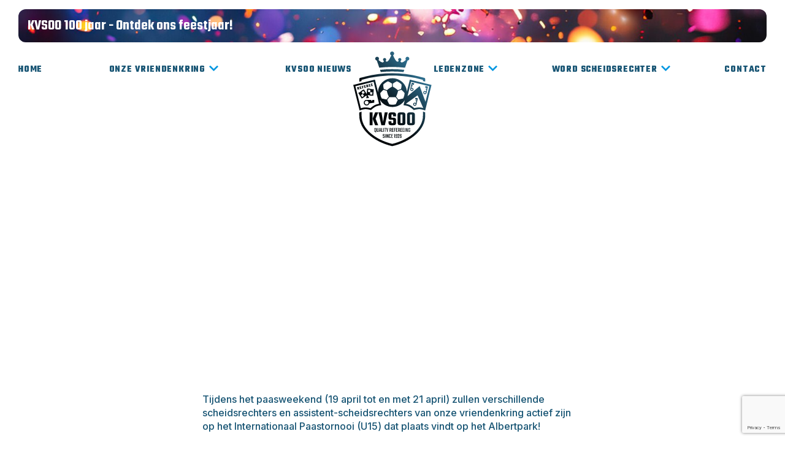

--- FILE ---
content_type: text/html; charset=UTF-8
request_url: https://www.kvsoo.be/2014/03/29/kvsoo-opnieuw-aanwezig-op-paastornooien-van-kv-oostende/
body_size: 18026
content:
<!doctype html>
<html lang="nl-NL">
<head>
	<meta charset="UTF-8">
	<meta name="viewport" content="width=device-width, initial-scale=1">
	<link rel="profile" href="https://gmpg.org/xfn/11">
	<meta name='robots' content='index, follow, max-image-preview:large, max-snippet:-1, max-video-preview:-1' />

	<!-- This site is optimized with the Yoast SEO plugin v26.8 - https://yoast.com/product/yoast-seo-wordpress/ -->
	<title>KVSOO opnieuw aanwezig op Paastornooien van KV Oostende! - KVSOO</title>
	<link rel="canonical" href="https://www.kvsoo.be/2014/03/29/kvsoo-opnieuw-aanwezig-op-paastornooien-van-kv-oostende/" />
	<meta property="og:locale" content="nl_NL" />
	<meta property="og:type" content="article" />
	<meta property="og:title" content="KVSOO opnieuw aanwezig op Paastornooien van KV Oostende! - KVSOO" />
	<meta property="og:description" content="Tijdens het paasweekend (19 april tot en met 21 april) zullen verscheidene refs van onze vriendenkring actief zijn op het Internationaal Paastornooi (U15) dat plaats vindt op het Albertpark!" />
	<meta property="og:url" content="https://www.kvsoo.be/2014/03/29/kvsoo-opnieuw-aanwezig-op-paastornooien-van-kv-oostende/" />
	<meta property="og:site_name" content="KVSOO" />
	<meta property="article:publisher" content="https://www.facebook.com/scheidsrechtersoostende" />
	<meta property="article:published_time" content="2014-03-29T14:04:35+00:00" />
	<meta property="og:image" content="https://usercontent.one/wp/www.kvsoo.be/wp-content/uploads/2013/06/slide-paastornooi.jpg?media=1767967825" />
	<meta property="og:image:width" content="980" />
	<meta property="og:image:height" content="300" />
	<meta property="og:image:type" content="image/jpeg" />
	<meta name="author" content="Thomas" />
	<meta name="twitter:card" content="summary_large_image" />
	<meta name="twitter:label1" content="Geschreven door" />
	<meta name="twitter:data1" content="Thomas" />
	<script type="application/ld+json" class="yoast-schema-graph">{"@context":"https://schema.org","@graph":[{"@type":"Article","@id":"https://www.kvsoo.be/2014/03/29/kvsoo-opnieuw-aanwezig-op-paastornooien-van-kv-oostende/#article","isPartOf":{"@id":"https://www.kvsoo.be/2014/03/29/kvsoo-opnieuw-aanwezig-op-paastornooien-van-kv-oostende/"},"author":{"name":"Thomas","@id":"https://www.kvsoo.be/#/schema/person/dd43b7c11e0a743be0ce4c5be51fddcd"},"headline":"KVSOO opnieuw aanwezig op Paastornooien van KV Oostende!","datePublished":"2014-03-29T14:04:35+00:00","mainEntityOfPage":{"@id":"https://www.kvsoo.be/2014/03/29/kvsoo-opnieuw-aanwezig-op-paastornooien-van-kv-oostende/"},"wordCount":84,"publisher":{"@id":"https://www.kvsoo.be/#organization"},"image":{"@id":"https://www.kvsoo.be/2014/03/29/kvsoo-opnieuw-aanwezig-op-paastornooien-van-kv-oostende/#primaryimage"},"thumbnailUrl":"https://www.kvsoo.be/wp-content/uploads/2013/06/slide-paastornooi.jpg","articleSection":["Activiteiten"],"inLanguage":"nl-NL"},{"@type":"WebPage","@id":"https://www.kvsoo.be/2014/03/29/kvsoo-opnieuw-aanwezig-op-paastornooien-van-kv-oostende/","url":"https://www.kvsoo.be/2014/03/29/kvsoo-opnieuw-aanwezig-op-paastornooien-van-kv-oostende/","name":"KVSOO opnieuw aanwezig op Paastornooien van KV Oostende! - KVSOO","isPartOf":{"@id":"https://www.kvsoo.be/#website"},"primaryImageOfPage":{"@id":"https://www.kvsoo.be/2014/03/29/kvsoo-opnieuw-aanwezig-op-paastornooien-van-kv-oostende/#primaryimage"},"image":{"@id":"https://www.kvsoo.be/2014/03/29/kvsoo-opnieuw-aanwezig-op-paastornooien-van-kv-oostende/#primaryimage"},"thumbnailUrl":"https://www.kvsoo.be/wp-content/uploads/2013/06/slide-paastornooi.jpg","datePublished":"2014-03-29T14:04:35+00:00","breadcrumb":{"@id":"https://www.kvsoo.be/2014/03/29/kvsoo-opnieuw-aanwezig-op-paastornooien-van-kv-oostende/#breadcrumb"},"inLanguage":"nl-NL","potentialAction":[{"@type":"ReadAction","target":["https://www.kvsoo.be/2014/03/29/kvsoo-opnieuw-aanwezig-op-paastornooien-van-kv-oostende/"]}]},{"@type":"ImageObject","inLanguage":"nl-NL","@id":"https://www.kvsoo.be/2014/03/29/kvsoo-opnieuw-aanwezig-op-paastornooien-van-kv-oostende/#primaryimage","url":"https://www.kvsoo.be/wp-content/uploads/2013/06/slide-paastornooi.jpg","contentUrl":"https://www.kvsoo.be/wp-content/uploads/2013/06/slide-paastornooi.jpg","width":980,"height":300},{"@type":"BreadcrumbList","@id":"https://www.kvsoo.be/2014/03/29/kvsoo-opnieuw-aanwezig-op-paastornooien-van-kv-oostende/#breadcrumb","itemListElement":[{"@type":"ListItem","position":1,"name":"Home","item":"https://www.kvsoo.be/"},{"@type":"ListItem","position":2,"name":"KVSOO opnieuw aanwezig op Paastornooien van KV Oostende!"}]},{"@type":"WebSite","@id":"https://www.kvsoo.be/#website","url":"https://www.kvsoo.be/","name":"KVSOO","description":"Quality refereeing since 1926","publisher":{"@id":"https://www.kvsoo.be/#organization"},"potentialAction":[{"@type":"SearchAction","target":{"@type":"EntryPoint","urlTemplate":"https://www.kvsoo.be/?s={search_term_string}"},"query-input":{"@type":"PropertyValueSpecification","valueRequired":true,"valueName":"search_term_string"}}],"inLanguage":"nl-NL"},{"@type":"Organization","@id":"https://www.kvsoo.be/#organization","name":"KVSOO","url":"https://www.kvsoo.be/","logo":{"@type":"ImageObject","inLanguage":"nl-NL","@id":"https://www.kvsoo.be/#/schema/logo/image/","url":"https://www.kvsoo.be/wp-content/uploads/2025/12/logo-kvsoo.svg","contentUrl":"https://www.kvsoo.be/wp-content/uploads/2025/12/logo-kvsoo.svg","width":128,"height":155,"caption":"KVSOO"},"image":{"@id":"https://www.kvsoo.be/#/schema/logo/image/"},"sameAs":["https://www.facebook.com/scheidsrechtersoostende"]},{"@type":"Person","@id":"https://www.kvsoo.be/#/schema/person/dd43b7c11e0a743be0ce4c5be51fddcd","name":"Thomas","url":"https://www.kvsoo.be/author/sanders_t/"}]}</script>
	<!-- / Yoast SEO plugin. -->


<link rel='dns-prefetch' href='//www.googletagmanager.com' />
<link rel="alternate" type="application/rss+xml" title="KVSOO &raquo; feed" href="https://www.kvsoo.be/feed/" />
<link rel="alternate" type="application/rss+xml" title="KVSOO &raquo; reacties feed" href="https://www.kvsoo.be/comments/feed/" />
<link rel="alternate" type="application/rss+xml" title="KVSOO &raquo; KVSOO opnieuw aanwezig op Paastornooien van KV Oostende! reacties feed" href="https://www.kvsoo.be/2014/03/29/kvsoo-opnieuw-aanwezig-op-paastornooien-van-kv-oostende/feed/" />
<link rel="alternate" title="oEmbed (JSON)" type="application/json+oembed" href="https://www.kvsoo.be/wp-json/oembed/1.0/embed?url=https%3A%2F%2Fwww.kvsoo.be%2F2014%2F03%2F29%2Fkvsoo-opnieuw-aanwezig-op-paastornooien-van-kv-oostende%2F" />
<link rel="alternate" title="oEmbed (XML)" type="text/xml+oembed" href="https://www.kvsoo.be/wp-json/oembed/1.0/embed?url=https%3A%2F%2Fwww.kvsoo.be%2F2014%2F03%2F29%2Fkvsoo-opnieuw-aanwezig-op-paastornooien-van-kv-oostende%2F&#038;format=xml" />
<style id='wp-img-auto-sizes-contain-inline-css'>
img:is([sizes=auto i],[sizes^="auto," i]){contain-intrinsic-size:3000px 1500px}
/*# sourceURL=wp-img-auto-sizes-contain-inline-css */
</style>
<style id='wp-emoji-styles-inline-css'>

	img.wp-smiley, img.emoji {
		display: inline !important;
		border: none !important;
		box-shadow: none !important;
		height: 1em !important;
		width: 1em !important;
		margin: 0 0.07em !important;
		vertical-align: -0.1em !important;
		background: none !important;
		padding: 0 !important;
	}
/*# sourceURL=wp-emoji-styles-inline-css */
</style>
<link rel='stylesheet' id='wp-block-library-css' href='https://www.kvsoo.be/wp-includes/css/dist/block-library/style.min.css?ver=6.9' media='all' />
<style id='global-styles-inline-css'>
:root{--wp--preset--aspect-ratio--square: 1;--wp--preset--aspect-ratio--4-3: 4/3;--wp--preset--aspect-ratio--3-4: 3/4;--wp--preset--aspect-ratio--3-2: 3/2;--wp--preset--aspect-ratio--2-3: 2/3;--wp--preset--aspect-ratio--16-9: 16/9;--wp--preset--aspect-ratio--9-16: 9/16;--wp--preset--color--black: #000000;--wp--preset--color--cyan-bluish-gray: #abb8c3;--wp--preset--color--white: #ffffff;--wp--preset--color--pale-pink: #f78da7;--wp--preset--color--vivid-red: #cf2e2e;--wp--preset--color--luminous-vivid-orange: #ff6900;--wp--preset--color--luminous-vivid-amber: #fcb900;--wp--preset--color--light-green-cyan: #7bdcb5;--wp--preset--color--vivid-green-cyan: #00d084;--wp--preset--color--pale-cyan-blue: #8ed1fc;--wp--preset--color--vivid-cyan-blue: #0693e3;--wp--preset--color--vivid-purple: #9b51e0;--wp--preset--gradient--vivid-cyan-blue-to-vivid-purple: linear-gradient(135deg,rgb(6,147,227) 0%,rgb(155,81,224) 100%);--wp--preset--gradient--light-green-cyan-to-vivid-green-cyan: linear-gradient(135deg,rgb(122,220,180) 0%,rgb(0,208,130) 100%);--wp--preset--gradient--luminous-vivid-amber-to-luminous-vivid-orange: linear-gradient(135deg,rgb(252,185,0) 0%,rgb(255,105,0) 100%);--wp--preset--gradient--luminous-vivid-orange-to-vivid-red: linear-gradient(135deg,rgb(255,105,0) 0%,rgb(207,46,46) 100%);--wp--preset--gradient--very-light-gray-to-cyan-bluish-gray: linear-gradient(135deg,rgb(238,238,238) 0%,rgb(169,184,195) 100%);--wp--preset--gradient--cool-to-warm-spectrum: linear-gradient(135deg,rgb(74,234,220) 0%,rgb(151,120,209) 20%,rgb(207,42,186) 40%,rgb(238,44,130) 60%,rgb(251,105,98) 80%,rgb(254,248,76) 100%);--wp--preset--gradient--blush-light-purple: linear-gradient(135deg,rgb(255,206,236) 0%,rgb(152,150,240) 100%);--wp--preset--gradient--blush-bordeaux: linear-gradient(135deg,rgb(254,205,165) 0%,rgb(254,45,45) 50%,rgb(107,0,62) 100%);--wp--preset--gradient--luminous-dusk: linear-gradient(135deg,rgb(255,203,112) 0%,rgb(199,81,192) 50%,rgb(65,88,208) 100%);--wp--preset--gradient--pale-ocean: linear-gradient(135deg,rgb(255,245,203) 0%,rgb(182,227,212) 50%,rgb(51,167,181) 100%);--wp--preset--gradient--electric-grass: linear-gradient(135deg,rgb(202,248,128) 0%,rgb(113,206,126) 100%);--wp--preset--gradient--midnight: linear-gradient(135deg,rgb(2,3,129) 0%,rgb(40,116,252) 100%);--wp--preset--font-size--small: 13px;--wp--preset--font-size--medium: 20px;--wp--preset--font-size--large: 36px;--wp--preset--font-size--x-large: 42px;--wp--preset--spacing--20: 0.44rem;--wp--preset--spacing--30: 0.67rem;--wp--preset--spacing--40: 1rem;--wp--preset--spacing--50: 1.5rem;--wp--preset--spacing--60: 2.25rem;--wp--preset--spacing--70: 3.38rem;--wp--preset--spacing--80: 5.06rem;--wp--preset--shadow--natural: 6px 6px 9px rgba(0, 0, 0, 0.2);--wp--preset--shadow--deep: 12px 12px 50px rgba(0, 0, 0, 0.4);--wp--preset--shadow--sharp: 6px 6px 0px rgba(0, 0, 0, 0.2);--wp--preset--shadow--outlined: 6px 6px 0px -3px rgb(255, 255, 255), 6px 6px rgb(0, 0, 0);--wp--preset--shadow--crisp: 6px 6px 0px rgb(0, 0, 0);}:root { --wp--style--global--content-size: 800px;--wp--style--global--wide-size: 1200px; }:where(body) { margin: 0; }.wp-site-blocks > .alignleft { float: left; margin-right: 2em; }.wp-site-blocks > .alignright { float: right; margin-left: 2em; }.wp-site-blocks > .aligncenter { justify-content: center; margin-left: auto; margin-right: auto; }:where(.wp-site-blocks) > * { margin-block-start: 24px; margin-block-end: 0; }:where(.wp-site-blocks) > :first-child { margin-block-start: 0; }:where(.wp-site-blocks) > :last-child { margin-block-end: 0; }:root { --wp--style--block-gap: 24px; }:root :where(.is-layout-flow) > :first-child{margin-block-start: 0;}:root :where(.is-layout-flow) > :last-child{margin-block-end: 0;}:root :where(.is-layout-flow) > *{margin-block-start: 24px;margin-block-end: 0;}:root :where(.is-layout-constrained) > :first-child{margin-block-start: 0;}:root :where(.is-layout-constrained) > :last-child{margin-block-end: 0;}:root :where(.is-layout-constrained) > *{margin-block-start: 24px;margin-block-end: 0;}:root :where(.is-layout-flex){gap: 24px;}:root :where(.is-layout-grid){gap: 24px;}.is-layout-flow > .alignleft{float: left;margin-inline-start: 0;margin-inline-end: 2em;}.is-layout-flow > .alignright{float: right;margin-inline-start: 2em;margin-inline-end: 0;}.is-layout-flow > .aligncenter{margin-left: auto !important;margin-right: auto !important;}.is-layout-constrained > .alignleft{float: left;margin-inline-start: 0;margin-inline-end: 2em;}.is-layout-constrained > .alignright{float: right;margin-inline-start: 2em;margin-inline-end: 0;}.is-layout-constrained > .aligncenter{margin-left: auto !important;margin-right: auto !important;}.is-layout-constrained > :where(:not(.alignleft):not(.alignright):not(.alignfull)){max-width: var(--wp--style--global--content-size);margin-left: auto !important;margin-right: auto !important;}.is-layout-constrained > .alignwide{max-width: var(--wp--style--global--wide-size);}body .is-layout-flex{display: flex;}.is-layout-flex{flex-wrap: wrap;align-items: center;}.is-layout-flex > :is(*, div){margin: 0;}body .is-layout-grid{display: grid;}.is-layout-grid > :is(*, div){margin: 0;}body{padding-top: 0px;padding-right: 0px;padding-bottom: 0px;padding-left: 0px;}a:where(:not(.wp-element-button)){text-decoration: underline;}:root :where(.wp-element-button, .wp-block-button__link){background-color: #32373c;border-width: 0;color: #fff;font-family: inherit;font-size: inherit;font-style: inherit;font-weight: inherit;letter-spacing: inherit;line-height: inherit;padding-top: calc(0.667em + 2px);padding-right: calc(1.333em + 2px);padding-bottom: calc(0.667em + 2px);padding-left: calc(1.333em + 2px);text-decoration: none;text-transform: inherit;}.has-black-color{color: var(--wp--preset--color--black) !important;}.has-cyan-bluish-gray-color{color: var(--wp--preset--color--cyan-bluish-gray) !important;}.has-white-color{color: var(--wp--preset--color--white) !important;}.has-pale-pink-color{color: var(--wp--preset--color--pale-pink) !important;}.has-vivid-red-color{color: var(--wp--preset--color--vivid-red) !important;}.has-luminous-vivid-orange-color{color: var(--wp--preset--color--luminous-vivid-orange) !important;}.has-luminous-vivid-amber-color{color: var(--wp--preset--color--luminous-vivid-amber) !important;}.has-light-green-cyan-color{color: var(--wp--preset--color--light-green-cyan) !important;}.has-vivid-green-cyan-color{color: var(--wp--preset--color--vivid-green-cyan) !important;}.has-pale-cyan-blue-color{color: var(--wp--preset--color--pale-cyan-blue) !important;}.has-vivid-cyan-blue-color{color: var(--wp--preset--color--vivid-cyan-blue) !important;}.has-vivid-purple-color{color: var(--wp--preset--color--vivid-purple) !important;}.has-black-background-color{background-color: var(--wp--preset--color--black) !important;}.has-cyan-bluish-gray-background-color{background-color: var(--wp--preset--color--cyan-bluish-gray) !important;}.has-white-background-color{background-color: var(--wp--preset--color--white) !important;}.has-pale-pink-background-color{background-color: var(--wp--preset--color--pale-pink) !important;}.has-vivid-red-background-color{background-color: var(--wp--preset--color--vivid-red) !important;}.has-luminous-vivid-orange-background-color{background-color: var(--wp--preset--color--luminous-vivid-orange) !important;}.has-luminous-vivid-amber-background-color{background-color: var(--wp--preset--color--luminous-vivid-amber) !important;}.has-light-green-cyan-background-color{background-color: var(--wp--preset--color--light-green-cyan) !important;}.has-vivid-green-cyan-background-color{background-color: var(--wp--preset--color--vivid-green-cyan) !important;}.has-pale-cyan-blue-background-color{background-color: var(--wp--preset--color--pale-cyan-blue) !important;}.has-vivid-cyan-blue-background-color{background-color: var(--wp--preset--color--vivid-cyan-blue) !important;}.has-vivid-purple-background-color{background-color: var(--wp--preset--color--vivid-purple) !important;}.has-black-border-color{border-color: var(--wp--preset--color--black) !important;}.has-cyan-bluish-gray-border-color{border-color: var(--wp--preset--color--cyan-bluish-gray) !important;}.has-white-border-color{border-color: var(--wp--preset--color--white) !important;}.has-pale-pink-border-color{border-color: var(--wp--preset--color--pale-pink) !important;}.has-vivid-red-border-color{border-color: var(--wp--preset--color--vivid-red) !important;}.has-luminous-vivid-orange-border-color{border-color: var(--wp--preset--color--luminous-vivid-orange) !important;}.has-luminous-vivid-amber-border-color{border-color: var(--wp--preset--color--luminous-vivid-amber) !important;}.has-light-green-cyan-border-color{border-color: var(--wp--preset--color--light-green-cyan) !important;}.has-vivid-green-cyan-border-color{border-color: var(--wp--preset--color--vivid-green-cyan) !important;}.has-pale-cyan-blue-border-color{border-color: var(--wp--preset--color--pale-cyan-blue) !important;}.has-vivid-cyan-blue-border-color{border-color: var(--wp--preset--color--vivid-cyan-blue) !important;}.has-vivid-purple-border-color{border-color: var(--wp--preset--color--vivid-purple) !important;}.has-vivid-cyan-blue-to-vivid-purple-gradient-background{background: var(--wp--preset--gradient--vivid-cyan-blue-to-vivid-purple) !important;}.has-light-green-cyan-to-vivid-green-cyan-gradient-background{background: var(--wp--preset--gradient--light-green-cyan-to-vivid-green-cyan) !important;}.has-luminous-vivid-amber-to-luminous-vivid-orange-gradient-background{background: var(--wp--preset--gradient--luminous-vivid-amber-to-luminous-vivid-orange) !important;}.has-luminous-vivid-orange-to-vivid-red-gradient-background{background: var(--wp--preset--gradient--luminous-vivid-orange-to-vivid-red) !important;}.has-very-light-gray-to-cyan-bluish-gray-gradient-background{background: var(--wp--preset--gradient--very-light-gray-to-cyan-bluish-gray) !important;}.has-cool-to-warm-spectrum-gradient-background{background: var(--wp--preset--gradient--cool-to-warm-spectrum) !important;}.has-blush-light-purple-gradient-background{background: var(--wp--preset--gradient--blush-light-purple) !important;}.has-blush-bordeaux-gradient-background{background: var(--wp--preset--gradient--blush-bordeaux) !important;}.has-luminous-dusk-gradient-background{background: var(--wp--preset--gradient--luminous-dusk) !important;}.has-pale-ocean-gradient-background{background: var(--wp--preset--gradient--pale-ocean) !important;}.has-electric-grass-gradient-background{background: var(--wp--preset--gradient--electric-grass) !important;}.has-midnight-gradient-background{background: var(--wp--preset--gradient--midnight) !important;}.has-small-font-size{font-size: var(--wp--preset--font-size--small) !important;}.has-medium-font-size{font-size: var(--wp--preset--font-size--medium) !important;}.has-large-font-size{font-size: var(--wp--preset--font-size--large) !important;}.has-x-large-font-size{font-size: var(--wp--preset--font-size--x-large) !important;}
:root :where(.wp-block-pullquote){font-size: 1.5em;line-height: 1.6;}
/*# sourceURL=global-styles-inline-css */
</style>
<link rel='stylesheet' id='contact-form-7-css' href='https://usercontent.one/wp/www.kvsoo.be/wp-content/plugins/contact-form-7/includes/css/styles.css?ver=6.1.4&media=1767967825' media='all' />
<link rel='stylesheet' id='hello-elementor-css' href='https://usercontent.one/wp/www.kvsoo.be/wp-content/themes/hello-elementor/assets/css/reset.css?ver=3.4.6&media=1767967825' media='all' />
<link rel='stylesheet' id='elementor-frontend-css' href='https://usercontent.one/wp/www.kvsoo.be/wp-content/uploads/elementor/css/custom-frontend.min.css?media=1767967825?ver=1769597500' media='all' />
<link rel='stylesheet' id='widget-heading-css' href='https://usercontent.one/wp/www.kvsoo.be/wp-content/plugins/elementor/assets/css/widget-heading.min.css?ver=3.34.3&media=1767967825' media='all' />
<link rel='stylesheet' id='widget-nav-menu-css' href='https://usercontent.one/wp/www.kvsoo.be/wp-content/uploads/elementor/css/custom-pro-widget-nav-menu.min.css?media=1767967825?ver=1769597501' media='all' />
<link rel='stylesheet' id='widget-image-css' href='https://usercontent.one/wp/www.kvsoo.be/wp-content/plugins/elementor/assets/css/widget-image.min.css?ver=3.34.3&media=1767967825' media='all' />
<link rel='stylesheet' id='elementor-post-44939-css' href='https://usercontent.one/wp/www.kvsoo.be/wp-content/uploads/elementor/css/post-44939.css?media=1767967825?ver=1769597501' media='all' />
<link rel='stylesheet' id='elementor-post-44970-css' href='https://usercontent.one/wp/www.kvsoo.be/wp-content/uploads/elementor/css/post-44970.css?media=1767967825?ver=1769597501' media='all' />
<link rel='stylesheet' id='elementor-post-45146-css' href='https://usercontent.one/wp/www.kvsoo.be/wp-content/uploads/elementor/css/post-45146.css?media=1767967825?ver=1769597501' media='all' />
<link rel='stylesheet' id='elementor-post-45634-css' href='https://usercontent.one/wp/www.kvsoo.be/wp-content/uploads/elementor/css/post-45634.css?media=1767967825?ver=1769597672' media='all' />
<link rel='stylesheet' id='elementor-gf-teko-css' href='https://fonts.googleapis.com/css?family=Teko:100,100italic,200,200italic,300,300italic,400,400italic,500,500italic,600,600italic,700,700italic,800,800italic,900,900italic&#038;display=swap' media='all' />
<link rel='stylesheet' id='elementor-gf-inter-css' href='https://fonts.googleapis.com/css?family=Inter:100,100italic,200,200italic,300,300italic,400,400italic,500,500italic,600,600italic,700,700italic,800,800italic,900,900italic&#038;display=swap' media='all' />
<script src="https://www.kvsoo.be/wp-includes/js/jquery/jquery.min.js?ver=3.7.1" id="jquery-core-js"></script>
<script src="https://www.kvsoo.be/wp-includes/js/jquery/jquery-migrate.min.js?ver=3.4.1" id="jquery-migrate-js"></script>

<!-- Google tag (gtag.js) snippet toegevoegd door Site Kit -->
<!-- Google Analytics snippet toegevoegd door Site Kit -->
<script src="https://www.googletagmanager.com/gtag/js?id=GT-TXH7D6S" id="google_gtagjs-js" async></script>
<script id="google_gtagjs-js-after">
window.dataLayer = window.dataLayer || [];function gtag(){dataLayer.push(arguments);}
gtag("set","linker",{"domains":["www.kvsoo.be"]});
gtag("js", new Date());
gtag("set", "developer_id.dZTNiMT", true);
gtag("config", "GT-TXH7D6S");
//# sourceURL=google_gtagjs-js-after
</script>
<link rel="https://api.w.org/" href="https://www.kvsoo.be/wp-json/" /><link rel="alternate" title="JSON" type="application/json" href="https://www.kvsoo.be/wp-json/wp/v2/posts/1803" /><link rel="EditURI" type="application/rsd+xml" title="RSD" href="https://www.kvsoo.be/xmlrpc.php?rsd" />
<link rel='shortlink' href='https://www.kvsoo.be/?p=1803' />
<meta name="generator" content="Site Kit by Google 1.171.0" /><style>[class*=" icon-oc-"],[class^=icon-oc-]{speak:none;font-style:normal;font-weight:400;font-variant:normal;text-transform:none;line-height:1;-webkit-font-smoothing:antialiased;-moz-osx-font-smoothing:grayscale}.icon-oc-one-com-white-32px-fill:before{content:"901"}.icon-oc-one-com:before{content:"900"}#one-com-icon,.toplevel_page_onecom-wp .wp-menu-image{speak:none;display:flex;align-items:center;justify-content:center;text-transform:none;line-height:1;-webkit-font-smoothing:antialiased;-moz-osx-font-smoothing:grayscale}.onecom-wp-admin-bar-item>a,.toplevel_page_onecom-wp>.wp-menu-name{font-size:16px;font-weight:400;line-height:1}.toplevel_page_onecom-wp>.wp-menu-name img{width:69px;height:9px;}.wp-submenu-wrap.wp-submenu>.wp-submenu-head>img{width:88px;height:auto}.onecom-wp-admin-bar-item>a img{height:7px!important}.onecom-wp-admin-bar-item>a img,.toplevel_page_onecom-wp>.wp-menu-name img{opacity:.8}.onecom-wp-admin-bar-item.hover>a img,.toplevel_page_onecom-wp.wp-has-current-submenu>.wp-menu-name img,li.opensub>a.toplevel_page_onecom-wp>.wp-menu-name img{opacity:1}#one-com-icon:before,.onecom-wp-admin-bar-item>a:before,.toplevel_page_onecom-wp>.wp-menu-image:before{content:'';position:static!important;background-color:rgba(240,245,250,.4);border-radius:102px;width:18px;height:18px;padding:0!important}.onecom-wp-admin-bar-item>a:before{width:14px;height:14px}.onecom-wp-admin-bar-item.hover>a:before,.toplevel_page_onecom-wp.opensub>a>.wp-menu-image:before,.toplevel_page_onecom-wp.wp-has-current-submenu>.wp-menu-image:before{background-color:#76b82a}.onecom-wp-admin-bar-item>a{display:inline-flex!important;align-items:center;justify-content:center}#one-com-logo-wrapper{font-size:4em}#one-com-icon{vertical-align:middle}.imagify-welcome{display:none !important;}</style><meta name="description" content="Tijdens het paasweekend (19 april tot en met 21 april) zullen verscheidene refs van onze vriendenkring actief zijn op het Internationaal Paastornooi (U15) dat plaats vindt op het Albertpark!">
<meta name="generator" content="Elementor 3.34.3; features: e_font_icon_svg, additional_custom_breakpoints; settings: css_print_method-external, google_font-enabled, font_display-swap">
			<style>
				.e-con.e-parent:nth-of-type(n+4):not(.e-lazyloaded):not(.e-no-lazyload),
				.e-con.e-parent:nth-of-type(n+4):not(.e-lazyloaded):not(.e-no-lazyload) * {
					background-image: none !important;
				}
				@media screen and (max-height: 1024px) {
					.e-con.e-parent:nth-of-type(n+3):not(.e-lazyloaded):not(.e-no-lazyload),
					.e-con.e-parent:nth-of-type(n+3):not(.e-lazyloaded):not(.e-no-lazyload) * {
						background-image: none !important;
					}
				}
				@media screen and (max-height: 640px) {
					.e-con.e-parent:nth-of-type(n+2):not(.e-lazyloaded):not(.e-no-lazyload),
					.e-con.e-parent:nth-of-type(n+2):not(.e-lazyloaded):not(.e-no-lazyload) * {
						background-image: none !important;
					}
				}
			</style>
			<link rel="icon" href="https://usercontent.one/wp/www.kvsoo.be/wp-content/uploads/2025/12/logo-kvsoo-favicon-512-150x150.png?media=1767967825" sizes="32x32" />
<link rel="icon" href="https://usercontent.one/wp/www.kvsoo.be/wp-content/uploads/2025/12/logo-kvsoo-favicon-512-300x300.png?media=1767967825" sizes="192x192" />
<link rel="apple-touch-icon" href="https://usercontent.one/wp/www.kvsoo.be/wp-content/uploads/2025/12/logo-kvsoo-favicon-512-300x300.png?media=1767967825" />
<meta name="msapplication-TileImage" content="https://usercontent.one/wp/www.kvsoo.be/wp-content/uploads/2025/12/logo-kvsoo-favicon-512-300x300.png?media=1767967825" />
</head>
<body class="wp-singular post-template-default single single-post postid-1803 single-format-standard wp-custom-logo wp-embed-responsive wp-theme-hello-elementor wp-child-theme-hello-theme-child-master hello-elementor-default elementor-default elementor-kit-44939 elementor-page-45634">


<a class="skip-link screen-reader-text" href="#content">Ga naar de inhoud</a>

		<header data-elementor-type="header" data-elementor-id="44970" class="elementor elementor-44970 elementor-location-header" data-elementor-post-type="elementor_library">
			<div class="elementor-element elementor-element-750dfd0 e-flex e-con-boxed e-con e-parent" data-id="750dfd0" data-element_type="container" data-settings="{&quot;background_background&quot;:&quot;classic&quot;}">
					<div class="e-con-inner">
		<a class="elementor-element elementor-element-a6aaa3b e-con-full e-flex e-con e-child" data-id="a6aaa3b" data-element_type="container" data-settings="{&quot;background_background&quot;:&quot;classic&quot;}" href="https://www.kvsoo.be/100jaar/">
				<div class="elementor-element elementor-element-f4dd858 elementor-widget elementor-widget-heading" data-id="f4dd858" data-element_type="widget" data-widget_type="heading.default">
					<h3 class="elementor-heading-title elementor-size-default">KVSOO 100 jaar - Ontdek ons feestjaar!</h3>				</div>
				</a>
					</div>
				</div>
		<div class="elementor-element elementor-element-7bd8458 e-flex e-con-boxed e-con e-parent" data-id="7bd8458" data-element_type="container">
					<div class="e-con-inner">
				<div class="elementor-element elementor-element-7859ef2 elementor-nav-menu--dropdown-none elementor-hidden-tablet elementor-hidden-mobile elementor-widget elementor-widget-nav-menu" data-id="7859ef2" data-element_type="widget" data-settings="{&quot;submenu_icon&quot;:{&quot;value&quot;:&quot;&lt;svg aria-hidden=\&quot;true\&quot; class=\&quot;fa-svg-chevron-down e-font-icon-svg e-fas-chevron-down\&quot; viewBox=\&quot;0 0 448 512\&quot; xmlns=\&quot;http:\/\/www.w3.org\/2000\/svg\&quot;&gt;&lt;path d=\&quot;M207.029 381.476L12.686 187.132c-9.373-9.373-9.373-24.569 0-33.941l22.667-22.667c9.357-9.357 24.522-9.375 33.901-.04L224 284.505l154.745-154.021c9.379-9.335 24.544-9.317 33.901.04l22.667 22.667c9.373 9.373 9.373 24.569 0 33.941L240.971 381.476c-9.373 9.372-24.569 9.372-33.942 0z\&quot;&gt;&lt;\/path&gt;&lt;\/svg&gt;&quot;,&quot;library&quot;:&quot;fa-solid&quot;},&quot;layout&quot;:&quot;horizontal&quot;}" data-widget_type="nav-menu.default">
								<nav aria-label="Menu" class="elementor-nav-menu--main elementor-nav-menu__container elementor-nav-menu--layout-horizontal e--pointer-none">
				<ul id="menu-1-7859ef2" class="elementor-nav-menu"><li class="menu-item menu-item-type-post_type menu-item-object-page menu-item-home menu-item-45059"><a href="https://www.kvsoo.be/" class="elementor-item">Home</a></li>
<li class="menu-item menu-item-type-post_type menu-item-object-page menu-item-has-children menu-item-45060"><a href="https://www.kvsoo.be/onze-vriendenkring/" class="elementor-item">Onze vriendenkring</a>
<ul class="sub-menu elementor-nav-menu--dropdown">
	<li class="menu-item menu-item-type-post_type menu-item-object-page menu-item-46149"><a href="https://www.kvsoo.be/100jaar/" class="elementor-sub-item">KVSOO 100 jaar</a></li>
	<li class="menu-item menu-item-type-post_type menu-item-object-page menu-item-45669"><a href="https://www.kvsoo.be/onze-vriendenkring/" class="elementor-sub-item">Over ons</a></li>
	<li class="menu-item menu-item-type-post_type menu-item-object-page menu-item-45068"><a href="https://www.kvsoo.be/onze-vriendenkring/bestuur/" class="elementor-sub-item">Het KVSOO Bestuur</a></li>
	<li class="menu-item menu-item-type-post_type menu-item-object-page menu-item-45069"><a href="https://www.kvsoo.be/onze-vriendenkring/leden/" class="elementor-sub-item">Onze leden</a></li>
	<li class="menu-item menu-item-type-post_type menu-item-object-page menu-item-45065"><a href="https://www.kvsoo.be/onze-vriendenkring/beleid/" class="elementor-sub-item">Beleid</a></li>
	<li class="menu-item menu-item-type-post_type menu-item-object-page menu-item-45067"><a href="https://www.kvsoo.be/onze-vriendenkring/sponsors/" class="elementor-sub-item">Sponsors</a></li>
</ul>
</li>
<li class="menu-item menu-item-type-post_type menu-item-object-page menu-item-45061"><a href="https://www.kvsoo.be/nieuws/" class="elementor-item">KVSOO Nieuws</a></li>
</ul>			</nav>
						<nav class="elementor-nav-menu--dropdown elementor-nav-menu__container" aria-hidden="true">
				<ul id="menu-2-7859ef2" class="elementor-nav-menu"><li class="menu-item menu-item-type-post_type menu-item-object-page menu-item-home menu-item-45059"><a href="https://www.kvsoo.be/" class="elementor-item" tabindex="-1">Home</a></li>
<li class="menu-item menu-item-type-post_type menu-item-object-page menu-item-has-children menu-item-45060"><a href="https://www.kvsoo.be/onze-vriendenkring/" class="elementor-item" tabindex="-1">Onze vriendenkring</a>
<ul class="sub-menu elementor-nav-menu--dropdown">
	<li class="menu-item menu-item-type-post_type menu-item-object-page menu-item-46149"><a href="https://www.kvsoo.be/100jaar/" class="elementor-sub-item" tabindex="-1">KVSOO 100 jaar</a></li>
	<li class="menu-item menu-item-type-post_type menu-item-object-page menu-item-45669"><a href="https://www.kvsoo.be/onze-vriendenkring/" class="elementor-sub-item" tabindex="-1">Over ons</a></li>
	<li class="menu-item menu-item-type-post_type menu-item-object-page menu-item-45068"><a href="https://www.kvsoo.be/onze-vriendenkring/bestuur/" class="elementor-sub-item" tabindex="-1">Het KVSOO Bestuur</a></li>
	<li class="menu-item menu-item-type-post_type menu-item-object-page menu-item-45069"><a href="https://www.kvsoo.be/onze-vriendenkring/leden/" class="elementor-sub-item" tabindex="-1">Onze leden</a></li>
	<li class="menu-item menu-item-type-post_type menu-item-object-page menu-item-45065"><a href="https://www.kvsoo.be/onze-vriendenkring/beleid/" class="elementor-sub-item" tabindex="-1">Beleid</a></li>
	<li class="menu-item menu-item-type-post_type menu-item-object-page menu-item-45067"><a href="https://www.kvsoo.be/onze-vriendenkring/sponsors/" class="elementor-sub-item" tabindex="-1">Sponsors</a></li>
</ul>
</li>
<li class="menu-item menu-item-type-post_type menu-item-object-page menu-item-45061"><a href="https://www.kvsoo.be/nieuws/" class="elementor-item" tabindex="-1">KVSOO Nieuws</a></li>
</ul>			</nav>
						</div>
				<div class="elementor-element elementor-element-ef89345 elementor-widget elementor-widget-image" data-id="ef89345" data-element_type="widget" data-widget_type="image.default">
																<a href="https://www.kvsoo.be">
							<img width="174" height="217" src="https://usercontent.one/wp/www.kvsoo.be/wp-content/uploads/2025/12/logo-kvsoo-wrapped.svg?media=1767967825" class="attachment-large size-large wp-image-45084" alt="" />								</a>
															</div>
				<div class="elementor-element elementor-element-7e2b416 elementor-nav-menu--dropdown-none elementor-hidden-tablet elementor-hidden-mobile elementor-widget elementor-widget-nav-menu" data-id="7e2b416" data-element_type="widget" data-settings="{&quot;submenu_icon&quot;:{&quot;value&quot;:&quot;&lt;svg aria-hidden=\&quot;true\&quot; class=\&quot;fa-svg-chevron-down e-font-icon-svg e-fas-chevron-down\&quot; viewBox=\&quot;0 0 448 512\&quot; xmlns=\&quot;http:\/\/www.w3.org\/2000\/svg\&quot;&gt;&lt;path d=\&quot;M207.029 381.476L12.686 187.132c-9.373-9.373-9.373-24.569 0-33.941l22.667-22.667c9.357-9.357 24.522-9.375 33.901-.04L224 284.505l154.745-154.021c9.379-9.335 24.544-9.317 33.901.04l22.667 22.667c9.373 9.373 9.373 24.569 0 33.941L240.971 381.476c-9.373 9.372-24.569 9.372-33.942 0z\&quot;&gt;&lt;\/path&gt;&lt;\/svg&gt;&quot;,&quot;library&quot;:&quot;fa-solid&quot;},&quot;layout&quot;:&quot;horizontal&quot;}" data-widget_type="nav-menu.default">
								<nav aria-label="Menu" class="elementor-nav-menu--main elementor-nav-menu__container elementor-nav-menu--layout-horizontal e--pointer-none">
				<ul id="menu-1-7e2b416" class="elementor-nav-menu"><li class="menu-item menu-item-type-post_type menu-item-object-page menu-item-has-children menu-item-45063"><a href="https://www.kvsoo.be/ledenzone/" class="elementor-item">Ledenzone</a>
<ul class="sub-menu elementor-nav-menu--dropdown">
	<li class="menu-item menu-item-type-post_type menu-item-object-page menu-item-45700"><a href="https://www.kvsoo.be/ledenzone/" class="elementor-sub-item">Overzicht</a></li>
	<li class="menu-item menu-item-type-post_type menu-item-object-page menu-item-45075"><a href="https://www.kvsoo.be/ledenzone/agenda/" class="elementor-sub-item">Agenda</a></li>
	<li class="menu-item menu-item-type-post_type menu-item-object-page menu-item-45073"><a href="https://www.kvsoo.be/ledenzone/trainingen/" class="elementor-sub-item">Trainingen</a></li>
	<li class="menu-item menu-item-type-post_type menu-item-object-page menu-item-45071"><a href="https://www.kvsoo.be/ledenzone/kledij/" class="elementor-sub-item">Kledij bestellen</a></li>
	<li class="menu-item menu-item-type-post_type menu-item-object-page menu-item-45076"><a href="https://www.kvsoo.be/ledenzone/pronostiek/" class="elementor-sub-item">Pronostiek</a></li>
	<li class="menu-item menu-item-type-post_type menu-item-object-page menu-item-45070"><a href="https://www.kvsoo.be/ledenzone/foto/" class="elementor-sub-item">Fotogalerij</a></li>
	<li class="menu-item menu-item-type-post_type menu-item-object-page menu-item-45072"><a href="https://www.kvsoo.be/ledenzone/links-en-downloads/" class="elementor-sub-item">Links en downloads</a></li>
	<li class="menu-item menu-item-type-post_type menu-item-object-page menu-item-45074"><a href="https://www.kvsoo.be/ledenzone/voetbal-vlaanderen/" class="elementor-sub-item">Voetbal Vlaanderen</a></li>
</ul>
</li>
<li class="menu-item menu-item-type-post_type menu-item-object-page menu-item-has-children menu-item-45064"><a href="https://www.kvsoo.be/word-scheidsrechter/" class="elementor-item">Word scheidsrechter</a>
<ul class="sub-menu elementor-nav-menu--dropdown">
	<li class="menu-item menu-item-type-post_type menu-item-object-page menu-item-45077"><a href="https://www.kvsoo.be/word-scheidsrechter/" class="elementor-sub-item">Stappenplan</a></li>
	<li class="menu-item menu-item-type-post_type menu-item-object-page menu-item-45078"><a href="https://www.kvsoo.be/word-scheidsrechter/de-vereisten-om-voetbalscheidsrechter-te-worden/" class="elementor-sub-item">1. Vereisten</a></li>
	<li class="menu-item menu-item-type-post_type menu-item-object-page menu-item-45082"><a href="https://www.kvsoo.be/word-scheidsrechter/schrijf-je-in-ref-in-1-day/" class="elementor-sub-item">2. Schrijf je in – Ref in 1 day</a></li>
	<li class="menu-item menu-item-type-post_type menu-item-object-page menu-item-45083"><a href="https://www.kvsoo.be/word-scheidsrechter/word-lid-van-de-kvsoo/" class="elementor-sub-item">3. Word lid van de KVSOO</a></li>
	<li class="menu-item menu-item-type-post_type menu-item-object-page menu-item-45080"><a href="https://www.kvsoo.be/word-scheidsrechter/kledij-en-materiaal-van-een-scheidsrechter/" class="elementor-sub-item">4. Kledij en materiaal</a></li>
	<li class="menu-item menu-item-type-post_type menu-item-object-page menu-item-45081"><a href="https://www.kvsoo.be/word-scheidsrechter/mijn-eerste-wedstrijden-als-scheidsrechter/" class="elementor-sub-item">5. Mijn eerste wedstrijden</a></li>
	<li class="menu-item menu-item-type-post_type menu-item-object-page menu-item-45079"><a href="https://www.kvsoo.be/word-scheidsrechter/geniet-van-je-voordelen-als-scheidsrechter/" class="elementor-sub-item">6. Voordelen</a></li>
</ul>
</li>
<li class="menu-item menu-item-type-post_type menu-item-object-page menu-item-45062"><a href="https://www.kvsoo.be/contact/" class="elementor-item">Contact</a></li>
</ul>			</nav>
						<nav class="elementor-nav-menu--dropdown elementor-nav-menu__container" aria-hidden="true">
				<ul id="menu-2-7e2b416" class="elementor-nav-menu"><li class="menu-item menu-item-type-post_type menu-item-object-page menu-item-has-children menu-item-45063"><a href="https://www.kvsoo.be/ledenzone/" class="elementor-item" tabindex="-1">Ledenzone</a>
<ul class="sub-menu elementor-nav-menu--dropdown">
	<li class="menu-item menu-item-type-post_type menu-item-object-page menu-item-45700"><a href="https://www.kvsoo.be/ledenzone/" class="elementor-sub-item" tabindex="-1">Overzicht</a></li>
	<li class="menu-item menu-item-type-post_type menu-item-object-page menu-item-45075"><a href="https://www.kvsoo.be/ledenzone/agenda/" class="elementor-sub-item" tabindex="-1">Agenda</a></li>
	<li class="menu-item menu-item-type-post_type menu-item-object-page menu-item-45073"><a href="https://www.kvsoo.be/ledenzone/trainingen/" class="elementor-sub-item" tabindex="-1">Trainingen</a></li>
	<li class="menu-item menu-item-type-post_type menu-item-object-page menu-item-45071"><a href="https://www.kvsoo.be/ledenzone/kledij/" class="elementor-sub-item" tabindex="-1">Kledij bestellen</a></li>
	<li class="menu-item menu-item-type-post_type menu-item-object-page menu-item-45076"><a href="https://www.kvsoo.be/ledenzone/pronostiek/" class="elementor-sub-item" tabindex="-1">Pronostiek</a></li>
	<li class="menu-item menu-item-type-post_type menu-item-object-page menu-item-45070"><a href="https://www.kvsoo.be/ledenzone/foto/" class="elementor-sub-item" tabindex="-1">Fotogalerij</a></li>
	<li class="menu-item menu-item-type-post_type menu-item-object-page menu-item-45072"><a href="https://www.kvsoo.be/ledenzone/links-en-downloads/" class="elementor-sub-item" tabindex="-1">Links en downloads</a></li>
	<li class="menu-item menu-item-type-post_type menu-item-object-page menu-item-45074"><a href="https://www.kvsoo.be/ledenzone/voetbal-vlaanderen/" class="elementor-sub-item" tabindex="-1">Voetbal Vlaanderen</a></li>
</ul>
</li>
<li class="menu-item menu-item-type-post_type menu-item-object-page menu-item-has-children menu-item-45064"><a href="https://www.kvsoo.be/word-scheidsrechter/" class="elementor-item" tabindex="-1">Word scheidsrechter</a>
<ul class="sub-menu elementor-nav-menu--dropdown">
	<li class="menu-item menu-item-type-post_type menu-item-object-page menu-item-45077"><a href="https://www.kvsoo.be/word-scheidsrechter/" class="elementor-sub-item" tabindex="-1">Stappenplan</a></li>
	<li class="menu-item menu-item-type-post_type menu-item-object-page menu-item-45078"><a href="https://www.kvsoo.be/word-scheidsrechter/de-vereisten-om-voetbalscheidsrechter-te-worden/" class="elementor-sub-item" tabindex="-1">1. Vereisten</a></li>
	<li class="menu-item menu-item-type-post_type menu-item-object-page menu-item-45082"><a href="https://www.kvsoo.be/word-scheidsrechter/schrijf-je-in-ref-in-1-day/" class="elementor-sub-item" tabindex="-1">2. Schrijf je in – Ref in 1 day</a></li>
	<li class="menu-item menu-item-type-post_type menu-item-object-page menu-item-45083"><a href="https://www.kvsoo.be/word-scheidsrechter/word-lid-van-de-kvsoo/" class="elementor-sub-item" tabindex="-1">3. Word lid van de KVSOO</a></li>
	<li class="menu-item menu-item-type-post_type menu-item-object-page menu-item-45080"><a href="https://www.kvsoo.be/word-scheidsrechter/kledij-en-materiaal-van-een-scheidsrechter/" class="elementor-sub-item" tabindex="-1">4. Kledij en materiaal</a></li>
	<li class="menu-item menu-item-type-post_type menu-item-object-page menu-item-45081"><a href="https://www.kvsoo.be/word-scheidsrechter/mijn-eerste-wedstrijden-als-scheidsrechter/" class="elementor-sub-item" tabindex="-1">5. Mijn eerste wedstrijden</a></li>
	<li class="menu-item menu-item-type-post_type menu-item-object-page menu-item-45079"><a href="https://www.kvsoo.be/word-scheidsrechter/geniet-van-je-voordelen-als-scheidsrechter/" class="elementor-sub-item" tabindex="-1">6. Voordelen</a></li>
</ul>
</li>
<li class="menu-item menu-item-type-post_type menu-item-object-page menu-item-45062"><a href="https://www.kvsoo.be/contact/" class="elementor-item" tabindex="-1">Contact</a></li>
</ul>			</nav>
						</div>
				<div class="elementor-element elementor-element-9e4b831 elementor-hidden-desktop elementor-hidden-tablet_extra elementor-widget elementor-widget-button" data-id="9e4b831" data-element_type="widget" data-widget_type="button.default">
										<a class="elementor-button elementor-button-link elementor-size-sm" href="#elementor-action%3Aaction%3Dpopup%3Aopen%26settings%3DeyJpZCI6IjQ1MzMxIiwidG9nZ2xlIjpmYWxzZX0%3D">
						<span class="elementor-button-content-wrapper">
						<span class="elementor-button-icon">
				<svg aria-hidden="true" class="e-font-icon-svg e-fas-bars" viewBox="0 0 448 512" xmlns="http://www.w3.org/2000/svg"><path d="M16 132h416c8.837 0 16-7.163 16-16V76c0-8.837-7.163-16-16-16H16C7.163 60 0 67.163 0 76v40c0 8.837 7.163 16 16 16zm0 160h416c8.837 0 16-7.163 16-16v-40c0-8.837-7.163-16-16-16H16c-8.837 0-16 7.163-16 16v40c0 8.837 7.163 16 16 16zm0 160h416c8.837 0 16-7.163 16-16v-40c0-8.837-7.163-16-16-16H16c-8.837 0-16 7.163-16 16v40c0 8.837 7.163 16 16 16z"></path></svg>			</span>
									<span class="elementor-button-text">Menu</span>
					</span>
					</a>
								</div>
					</div>
				</div>
				</header>
				<div data-elementor-type="single-post" data-elementor-id="45634" class="elementor elementor-45634 elementor-location-single post-1803 post type-post status-publish format-standard hentry category-activiteiten" data-elementor-post-type="elementor_library">
			<div class="elementor-element elementor-element-fb666dd e-flex e-con-boxed e-con e-parent" data-id="fb666dd" data-element_type="container" data-settings="{&quot;background_background&quot;:&quot;classic&quot;}">
					<div class="e-con-inner">
		<div class="elementor-element elementor-element-239a7227 e-con-full e-flex e-con e-child" data-id="239a7227" data-element_type="container">
		<div class="elementor-element elementor-element-72a135c8 e-con-full e-flex e-con e-child" data-id="72a135c8" data-element_type="container" data-settings="{&quot;background_background&quot;:&quot;classic&quot;}">
		<div class="elementor-element elementor-element-3f52a420 e-con-full e-flex e-con e-child" data-id="3f52a420" data-element_type="container">
				<div class="elementor-element elementor-element-a2c8a98 elementor-widget elementor-widget-button" data-id="a2c8a98" data-element_type="widget" data-widget_type="button.default">
										<a class="elementor-button elementor-button-link elementor-size-sm" href="https://www.kvsoo.be/nieuws/">
						<span class="elementor-button-content-wrapper">
									<span class="elementor-button-text">KVSOO Nieuws</span>
					</span>
					</a>
								</div>
				<div class="elementor-element elementor-element-14d7bf83 elementor-widget elementor-widget-heading" data-id="14d7bf83" data-element_type="widget" data-widget_type="heading.default">
					<h1 class="elementor-heading-title elementor-size-default">KVSOO opnieuw aanwezig op Paastornooien van KV Oostende!</h1>				</div>
				<div class="elementor-element elementor-element-1919802 elementor-widget elementor-widget-theme-post-excerpt" data-id="1919802" data-element_type="widget" data-widget_type="theme-post-excerpt.default">
					Tijdens het paasweekend (19 april tot en met 21 april) zullen verscheidene refs van onze vriendenkring actief zijn op het Internationaal Paastornooi (U15) dat plaats vindt op het Albertpark! 				</div>
				</div>
				</div>
				</div>
					</div>
				</div>
		<div class="elementor-element elementor-element-67fd2683 e-flex e-con-boxed e-con e-parent" data-id="67fd2683" data-element_type="container">
					<div class="e-con-inner">
		<div class="elementor-element elementor-element-1e19770e e-con-full e-flex e-con e-child" data-id="1e19770e" data-element_type="container">
		<div class="elementor-element elementor-element-3a48332f e-con-full e-flex e-con e-child" data-id="3a48332f" data-element_type="container">
				<div class="elementor-element elementor-element-0d303e4 elementor-widget elementor-widget-theme-post-content" data-id="0d303e4" data-element_type="widget" data-widget_type="theme-post-content.default">
					<p>Tijdens het paasweekend (19 april tot en met 21 april) zullen verschillende scheidsrechters en assistent-scheidsrechters van onze vriendenkring actief zijn op het Internationaal Paastornooi (U15) dat plaats vindt op het Albertpark! </p>
<p>Dit tornooi wordt voor de 31ste keer georganiseerd door KV Oostende.<br />
Alle info is terug te vinden of zal terug te vinden zijn <a href="http://www.kvo-jeugd.be/index.php/paashome" target="_blank">op de website van de kvo-jeugd</a>! </p>
<p>Daarnaast zullen onze jongeren actief zijn op het andere Paastornooi dat plaats vindt op de Schorre. </p>
<p>Allen daarheen !</p>
<p><img fetchpriority="high" fetchpriority="high" decoding="async" src="https://usercontent.one/wp/www.kvsoo.be/wp-content/uploads/2013/06/slide-paastornooi.jpg?media=1767967825" alt="paastornooi" width="980" height="300" class="alignnone size-full wp-image-1310" srcset="https://usercontent.one/wp/www.kvsoo.be/wp-content/uploads/2013/06/slide-paastornooi.jpg?media=1767967825 980w, https://usercontent.one/wp/www.kvsoo.be/wp-content/uploads/2013/06/slide-paastornooi-300x91.jpg?media=1767967825 300w, https://usercontent.one/wp/www.kvsoo.be/wp-content/uploads/2013/06/slide-paastornooi-600x183.jpg?media=1767967825 600w, https://usercontent.one/wp/www.kvsoo.be/wp-content/uploads/2013/06/slide-paastornooi-500x153.jpg?media=1767967825 500w" sizes="(max-width: 980px) 100vw, 980px" /></p>
				</div>
		<div class="elementor-element elementor-element-1286dac e-con-full e-flex e-con e-child" data-id="1286dac" data-element_type="container">
				<div class="elementor-element elementor-element-26fbb3b elementor-widget elementor-widget-heading" data-id="26fbb3b" data-element_type="widget" data-widget_type="heading.default">
					<span class="elementor-heading-title elementor-size-default">Geplaatst op</span>				</div>
				<div class="elementor-element elementor-element-bcff514 elementor-widget elementor-widget-heading" data-id="bcff514" data-element_type="widget" data-widget_type="heading.default">
					<span class="elementor-heading-title elementor-size-default">29 maart 2014</span>				</div>
				<div class="elementor-element elementor-element-8e90c0e elementor-widget elementor-widget-heading" data-id="8e90c0e" data-element_type="widget" data-widget_type="heading.default">
					<span class="elementor-heading-title elementor-size-default">door</span>				</div>
				<div class="elementor-element elementor-element-32a8d62 elementor-widget elementor-widget-heading" data-id="32a8d62" data-element_type="widget" data-widget_type="heading.default">
					<span class="elementor-heading-title elementor-size-default">Thomas</span>				</div>
				</div>
				</div>
				</div>
					</div>
				</div>
		<div class="elementor-element elementor-element-c59a19f e-flex e-con-boxed e-con e-parent" data-id="c59a19f" data-element_type="container">
					<div class="e-con-inner">
				<div class="elementor-element elementor-element-bd06058 elementor-widget elementor-widget-template" data-id="bd06058" data-element_type="widget" data-widget_type="template.default">
				<div class="elementor-widget-container">
							<div class="elementor-template">
					<div data-elementor-type="container" data-elementor-id="45503" class="elementor elementor-45503" data-elementor-post-type="elementor_library">
				<div class="elementor-element elementor-element-1fc79b55 e-flex e-con-boxed e-con e-parent" data-id="1fc79b55" data-element_type="container">
					<div class="e-con-inner">
		<div class="elementor-element elementor-element-70320a4d e-con-full e-grid e-con e-child" data-id="70320a4d" data-element_type="container">
				<div class="elementor-element elementor-element-13ab006e elementor-widget elementor-widget-image" data-id="13ab006e" data-element_type="widget" data-widget_type="image.default">
																<a href="https://pleisterwerkendelruejp.be" target="_blank">
							<img width="300" height="121" src="https://usercontent.one/wp/www.kvsoo.be/wp-content/uploads/2025/12/Pleisterwerken-Delrue.jpg?media=1767967825" class="attachment-large size-large wp-image-45280" alt="" />								</a>
															</div>
				<div class="elementor-element elementor-element-57e1b211 elementor-widget elementor-widget-image" data-id="57e1b211" data-element_type="widget" data-widget_type="image.default">
																<a href="https://www.groepversluys.be" target="_blank">
							<img loading="lazy" width="800" height="219" src="https://usercontent.one/wp/www.kvsoo.be/wp-content/uploads/2025/12/logo-versluys-zwart.webp?media=1767967825" class="attachment-large size-large wp-image-45279" alt="" srcset="https://usercontent.one/wp/www.kvsoo.be/wp-content/uploads/2025/12/logo-versluys-zwart.webp?media=1767967825 900w, https://usercontent.one/wp/www.kvsoo.be/wp-content/uploads/2025/12/logo-versluys-zwart-300x82.webp?media=1767967825 300w, https://usercontent.one/wp/www.kvsoo.be/wp-content/uploads/2025/12/logo-versluys-zwart-768x210.webp?media=1767967825 768w" sizes="(max-width: 800px) 100vw, 800px" />								</a>
															</div>
				<div class="elementor-element elementor-element-61f7b107 elementor-widget elementor-widget-image" data-id="61f7b107" data-element_type="widget" data-widget_type="image.default">
																<a href="https://www.delanghe.be" target="_blank">
							<img loading="lazy" width="463" height="200" src="https://usercontent.one/wp/www.kvsoo.be/wp-content/uploads/2025/12/Delanghe.jpeg?media=1767967825" class="attachment-large size-large wp-image-45276" alt="" srcset="https://usercontent.one/wp/www.kvsoo.be/wp-content/uploads/2025/12/Delanghe.jpeg?media=1767967825 463w, https://usercontent.one/wp/www.kvsoo.be/wp-content/uploads/2025/12/Delanghe-300x130.jpeg?media=1767967825 300w" sizes="(max-width: 463px) 100vw, 463px" />								</a>
															</div>
				<div class="elementor-element elementor-element-7766d46a elementor-widget elementor-widget-image" data-id="7766d46a" data-element_type="widget" data-widget_type="image.default">
																<a href="https://www.groeplinden.be" target="_blank">
							<img loading="lazy" width="241" height="38" src="https://usercontent.one/wp/www.kvsoo.be/wp-content/uploads/2025/12/Groep-Linden.svg?media=1767967825" class="attachment-large size-large wp-image-45278" alt="" />								</a>
															</div>
				</div>
					</div>
				</div>
				</div>
				</div>
						</div>
				</div>
					</div>
				</div>
		<div class="elementor-element elementor-element-d977d47 e-flex e-con-boxed e-con e-parent" data-id="d977d47" data-element_type="container">
					<div class="e-con-inner">
				<div class="elementor-element elementor-element-d6db66f elementor-widget elementor-widget-template" data-id="d6db66f" data-element_type="widget" data-widget_type="template.default">
				<div class="elementor-widget-container">
							<div class="elementor-template">
					<div data-elementor-type="container" data-elementor-id="45500" class="elementor elementor-45500" data-elementor-post-type="elementor_library">
				<div class="elementor-element elementor-element-7a3c245c e-flex e-con-boxed e-con e-parent" data-id="7a3c245c" data-element_type="container">
					<div class="e-con-inner">
		<div class="elementor-element elementor-element-7350c537 e-con-full e-flex e-con e-child" data-id="7350c537" data-element_type="container" data-settings="{&quot;background_background&quot;:&quot;gradient&quot;}">
				<div class="elementor-element elementor-element-59c3de74 elementor-widget elementor-widget-image" data-id="59c3de74" data-element_type="widget" data-widget_type="image.default">
															<img loading="lazy" width="348" height="422" src="https://usercontent.one/wp/www.kvsoo.be/wp-content/uploads/2025/12/logo-background-rotated-1.svg?media=1767967825" class="attachment-large size-large wp-image-45440" alt="" />															</div>
		<div class="elementor-element elementor-element-20c99757 e-con-full e-flex e-con e-child" data-id="20c99757" data-element_type="container">
				<div class="elementor-element elementor-element-24b20fd6 elementor-widget elementor-widget-heading" data-id="24b20fd6" data-element_type="widget" data-widget_type="heading.default">
					<h2 class="elementor-heading-title elementor-size-default">Sluit je aan bij de KVSOO</h2>				</div>
				<div class="elementor-element elementor-element-7d8b8735 elementor-widget elementor-widget-text-editor" data-id="7d8b8735" data-element_type="widget" data-widget_type="text-editor.default">
									<p>Wil je actief betrokken zijn bij het spel dat je liefhebt?<br />Wil je groeien, leren én tegelijk deel uitmaken van een warme vriendenkring?<br />Dan ben je bij de KVSOO aan het juiste adres. Word vandaag nog scheidsrechter – of sluit je aan bij onze vriendenkring!</p>								</div>
		<div class="elementor-element elementor-element-4f67c4ab e-con-full e-flex e-con e-child" data-id="4f67c4ab" data-element_type="container">
				<div class="elementor-element elementor-element-67fc6607 elementor-widget elementor-widget-button" data-id="67fc6607" data-element_type="widget" data-widget_type="button.default">
										<a class="elementor-button elementor-button-link elementor-size-sm" href="https://www.kvsoo.be/word-scheidsrechter/word-lid-van-de-kvsoo/">
						<span class="elementor-button-content-wrapper">
									<span class="elementor-button-text">Word lid van de KVSOO</span>
					</span>
					</a>
								</div>
				<div class="elementor-element elementor-element-484a7d96 elementor-widget elementor-widget-button" data-id="484a7d96" data-element_type="widget" data-widget_type="button.default">
										<a class="elementor-button elementor-button-link elementor-size-sm" href="https://www.kvsoo.be/word-scheidsrechter/">
						<span class="elementor-button-content-wrapper">
									<span class="elementor-button-text">Word scheidsrechter</span>
					</span>
					</a>
								</div>
				</div>
				</div>
				</div>
					</div>
				</div>
				</div>
				</div>
						</div>
				</div>
					</div>
				</div>
				</div>
				<footer data-elementor-type="footer" data-elementor-id="45146" class="elementor elementor-45146 elementor-location-footer" data-elementor-post-type="elementor_library">
			<div class="elementor-element elementor-element-2ed9177 e-flex e-con-boxed e-con e-parent" data-id="2ed9177" data-element_type="container" data-settings="{&quot;background_background&quot;:&quot;classic&quot;}">
					<div class="e-con-inner">
				<div class="elementor-element elementor-element-e3e5872 elementor-widget elementor-widget-image" data-id="e3e5872" data-element_type="widget" data-widget_type="image.default">
															<img width="174" height="217" src="https://usercontent.one/wp/www.kvsoo.be/wp-content/uploads/2025/12/logo-kvsoo-wrapped.svg?media=1767967825" class="attachment-large size-large wp-image-45084" alt="" />															</div>
		<div class="elementor-element elementor-element-afbfeea e-con-full e-flex e-con e-child" data-id="afbfeea" data-element_type="container">
		<div class="elementor-element elementor-element-445b72d e-con-full e-flex e-con e-child" data-id="445b72d" data-element_type="container">
				<div class="elementor-element elementor-element-7f0e99f elementor-widget elementor-widget-heading" data-id="7f0e99f" data-element_type="widget" data-widget_type="heading.default">
					<h3 class="elementor-heading-title elementor-size-default">Secretariaat</h3>				</div>
				<div class="elementor-element elementor-element-6380c1c elementor-widget elementor-widget-text-editor" data-id="6380c1c" data-element_type="widget" data-widget_type="text-editor.default">
									<p>Adres-en telefoongegevens op aanvraag via <a href="mailto:contact@kvsoo.be">contact@kvsoo.be</a></p>								</div>
				<div class="elementor-element elementor-element-4c2706d elementor-widget elementor-widget-button" data-id="4c2706d" data-element_type="widget" data-widget_type="button.default">
										<a class="elementor-button elementor-button-link elementor-size-sm" href="https://www.kvsoo.be/contact/">
						<span class="elementor-button-content-wrapper">
									<span class="elementor-button-text">Contacteer ons</span>
					</span>
					</a>
								</div>
				</div>
		<div class="elementor-element elementor-element-e5524c3 e-con-full e-flex e-con e-child" data-id="e5524c3" data-element_type="container">
				<div class="elementor-element elementor-element-8e0d9b1 elementor-widget elementor-widget-heading" data-id="8e0d9b1" data-element_type="widget" data-widget_type="heading.default">
					<h3 class="elementor-heading-title elementor-size-default">Lokaal</h3>				</div>
				<div class="elementor-element elementor-element-fb9bc18 elementor-widget elementor-widget-text-editor" data-id="fb9bc18" data-element_type="widget" data-widget_type="text-editor.default">
									<p>Bistro Van Gogh<br />Torhoutsesteenweg 601<br />8400 Oostende</p>								</div>
				<div class="elementor-element elementor-element-329b2ab elementor-widget elementor-widget-button" data-id="329b2ab" data-element_type="widget" data-widget_type="button.default">
										<a class="elementor-button elementor-button-link elementor-size-sm" href="https://maps.app.goo.gl/sqVXWApAt9tX5y3r9" target="_blank">
						<span class="elementor-button-content-wrapper">
									<span class="elementor-button-text">Bekijk op Google Maps</span>
					</span>
					</a>
								</div>
				</div>
		<div class="elementor-element elementor-element-e275f35 e-con-full e-flex e-con e-child" data-id="e275f35" data-element_type="container">
				<div class="elementor-element elementor-element-e752fb6 elementor-widget elementor-widget-heading" data-id="e752fb6" data-element_type="widget" data-widget_type="heading.default">
					<h3 class="elementor-heading-title elementor-size-default">De Kustreferee</h3>				</div>
				<div class="elementor-element elementor-element-d33dc65 elementor-widget elementor-widget-text-editor" data-id="d33dc65" data-element_type="widget" data-widget_type="text-editor.default">
									<p>Onze maandelijkse nieuwsbrief met nieuws over onze vriendenkring</p>								</div>
				<div class="elementor-element elementor-element-9034b81 elementor-widget elementor-widget-button" data-id="9034b81" data-element_type="widget" data-widget_type="button.default">
										<a class="elementor-button elementor-button-link elementor-size-sm" href="https://www.kvsoo.be/ledenzone/kustreferee/">
						<span class="elementor-button-content-wrapper">
									<span class="elementor-button-text">Schrijf je nu in!</span>
					</span>
					</a>
								</div>
				</div>
		<div class="elementor-element elementor-element-56da07d e-con-full e-flex e-con e-child" data-id="56da07d" data-element_type="container">
				<div class="elementor-element elementor-element-b1dd4e7 elementor-widget elementor-widget-heading" data-id="b1dd4e7" data-element_type="widget" data-widget_type="heading.default">
					<h3 class="elementor-heading-title elementor-size-default">Volg ons!</h3>				</div>
		<div class="elementor-element elementor-element-149ae0d e-con-full e-flex e-con e-child" data-id="149ae0d" data-element_type="container">
				<div class="elementor-element elementor-element-b2cf4bd elementor-view-default elementor-widget elementor-widget-icon" data-id="b2cf4bd" data-element_type="widget" data-widget_type="icon.default">
							<div class="elementor-icon-wrapper">
			<a class="elementor-icon" href="https://www.facebook.com/scheidsrechtersoostende" target="_blank">
			<svg aria-hidden="true" class="e-font-icon-svg e-fab-facebook" viewBox="0 0 512 512" xmlns="http://www.w3.org/2000/svg"><path d="M504 256C504 119 393 8 256 8S8 119 8 256c0 123.78 90.69 226.38 209.25 245V327.69h-63V256h63v-54.64c0-62.15 37-96.48 93.67-96.48 27.14 0 55.52 4.84 55.52 4.84v61h-31.28c-30.8 0-40.41 19.12-40.41 38.73V256h68.78l-11 71.69h-57.78V501C413.31 482.38 504 379.78 504 256z"></path></svg>			</a>
		</div>
						</div>
				<div class="elementor-element elementor-element-a92fc70 elementor-view-default elementor-widget elementor-widget-icon" data-id="a92fc70" data-element_type="widget" data-widget_type="icon.default">
							<div class="elementor-icon-wrapper">
			<a class="elementor-icon" href="https://www.instagram.com/kustreferee/" target="_blank">
			<svg aria-hidden="true" class="e-font-icon-svg e-fab-instagram" viewBox="0 0 448 512" xmlns="http://www.w3.org/2000/svg"><path d="M224.1 141c-63.6 0-114.9 51.3-114.9 114.9s51.3 114.9 114.9 114.9S339 319.5 339 255.9 287.7 141 224.1 141zm0 189.6c-41.1 0-74.7-33.5-74.7-74.7s33.5-74.7 74.7-74.7 74.7 33.5 74.7 74.7-33.6 74.7-74.7 74.7zm146.4-194.3c0 14.9-12 26.8-26.8 26.8-14.9 0-26.8-12-26.8-26.8s12-26.8 26.8-26.8 26.8 12 26.8 26.8zm76.1 27.2c-1.7-35.9-9.9-67.7-36.2-93.9-26.2-26.2-58-34.4-93.9-36.2-37-2.1-147.9-2.1-184.9 0-35.8 1.7-67.6 9.9-93.9 36.1s-34.4 58-36.2 93.9c-2.1 37-2.1 147.9 0 184.9 1.7 35.9 9.9 67.7 36.2 93.9s58 34.4 93.9 36.2c37 2.1 147.9 2.1 184.9 0 35.9-1.7 67.7-9.9 93.9-36.2 26.2-26.2 34.4-58 36.2-93.9 2.1-37 2.1-147.8 0-184.8zM398.8 388c-7.8 19.6-22.9 34.7-42.6 42.6-29.5 11.7-99.5 9-132.1 9s-102.7 2.6-132.1-9c-19.6-7.8-34.7-22.9-42.6-42.6-11.7-29.5-9-99.5-9-132.1s-2.6-102.7 9-132.1c7.8-19.6 22.9-34.7 42.6-42.6 29.5-11.7 99.5-9 132.1-9s102.7-2.6 132.1 9c19.6 7.8 34.7 22.9 42.6 42.6 11.7 29.5 9 99.5 9 132.1s2.7 102.7-9 132.1z"></path></svg>			</a>
		</div>
						</div>
				</div>
				<div class="elementor-element elementor-element-52648b0 elementor-widget elementor-widget-button" data-id="52648b0" data-element_type="widget" data-widget_type="button.default">
										<a class="elementor-button elementor-button-link elementor-size-sm" href="https://www.facebook.com/hashtag/forzakvsoo/" target="_blank">
						<span class="elementor-button-content-wrapper">
									<span class="elementor-button-text">#forzakvsoo</span>
					</span>
					</a>
								</div>
				</div>
				</div>
		<div class="elementor-element elementor-element-4eb8da7 e-con-full e-flex e-con e-child" data-id="4eb8da7" data-element_type="container" data-settings="{&quot;background_background&quot;:&quot;classic&quot;}">
		<div class="elementor-element elementor-element-ca704bb e-grid e-con-full e-con e-child" data-id="ca704bb" data-element_type="container">
				<div class="elementor-element elementor-element-e0441a7 elementor-widget elementor-widget-image" data-id="e0441a7" data-element_type="widget" data-widget_type="image.default">
																<a href="https://www.rbfa.be" target="_blank">
							<img loading="lazy" width="800" height="800" src="https://usercontent.one/wp/www.kvsoo.be/wp-content/uploads/2024/08/l_union-belge-de-football.png?media=1767967825" class="attachment-large size-large wp-image-27023" alt="" srcset="https://usercontent.one/wp/www.kvsoo.be/wp-content/uploads/2024/08/l_union-belge-de-football.png?media=1767967825 800w, https://usercontent.one/wp/www.kvsoo.be/wp-content/uploads/2024/08/l_union-belge-de-football-300x300.png?media=1767967825 300w, https://usercontent.one/wp/www.kvsoo.be/wp-content/uploads/2024/08/l_union-belge-de-football-150x150.png?media=1767967825 150w, https://usercontent.one/wp/www.kvsoo.be/wp-content/uploads/2024/08/l_union-belge-de-football-768x768.png?media=1767967825 768w, https://usercontent.one/wp/www.kvsoo.be/wp-content/uploads/2024/08/l_union-belge-de-football-100x100.png?media=1767967825 100w" sizes="(max-width: 800px) 100vw, 800px" />								</a>
															</div>
				<div class="elementor-element elementor-element-b3648f5 elementor-widget elementor-widget-image" data-id="b3648f5" data-element_type="widget" data-widget_type="image.default">
																<a href="https://www.voetbalvlaanderen.be" target="_blank">
							<img loading="lazy" width="800" height="800" src="https://usercontent.one/wp/www.kvsoo.be/wp-content/uploads/2024/08/Logo-Voetbal-Vlaanderen-1024x1024.jpg?media=1767967825" class="attachment-large size-large wp-image-27025" alt="" srcset="https://usercontent.one/wp/www.kvsoo.be/wp-content/uploads/2024/08/Logo-Voetbal-Vlaanderen-1024x1024.jpg?media=1767967825 1024w, https://usercontent.one/wp/www.kvsoo.be/wp-content/uploads/2024/08/Logo-Voetbal-Vlaanderen-300x300.jpg?media=1767967825 300w, https://usercontent.one/wp/www.kvsoo.be/wp-content/uploads/2024/08/Logo-Voetbal-Vlaanderen-150x150.jpg?media=1767967825 150w, https://usercontent.one/wp/www.kvsoo.be/wp-content/uploads/2024/08/Logo-Voetbal-Vlaanderen-768x768.jpg?media=1767967825 768w, https://usercontent.one/wp/www.kvsoo.be/wp-content/uploads/2024/08/Logo-Voetbal-Vlaanderen-100x100.jpg?media=1767967825 100w, https://usercontent.one/wp/www.kvsoo.be/wp-content/uploads/2024/08/Logo-Voetbal-Vlaanderen-e1724920810907.jpg?media=1767967825 980w" sizes="(max-width: 800px) 100vw, 800px" />								</a>
															</div>
				<div class="elementor-element elementor-element-38df101 elementor-widget elementor-widget-image" data-id="38df101" data-element_type="widget" data-widget_type="image.default">
																<a href="https://www.sport.vlaanderen" target="_blank">
							<img loading="lazy" width="300" height="117" src="https://usercontent.one/wp/www.kvsoo.be/wp-content/uploads/2018/07/logo-sport-vlaanderen.jpg?media=1767967825" class="attachment-large size-large wp-image-7640" alt="" />								</a>
															</div>
				<div class="elementor-element elementor-element-b6d1a1b elementor-widget elementor-widget-image" data-id="b6d1a1b" data-element_type="widget" data-widget_type="image.default">
																<a href="https://www.oostende.be" target="_blank">
							<img loading="lazy" width="640" height="458" src="https://usercontent.one/wp/www.kvsoo.be/wp-content/uploads/2012/06/oostende.jpeg?media=1767967825" class="attachment-large size-large wp-image-6503" alt="" srcset="https://usercontent.one/wp/www.kvsoo.be/wp-content/uploads/2012/06/oostende.jpeg?media=1767967825 640w, https://usercontent.one/wp/www.kvsoo.be/wp-content/uploads/2012/06/oostende-300x215.jpeg?media=1767967825 300w" sizes="(max-width: 640px) 100vw, 640px" />								</a>
															</div>
				<div class="elementor-element elementor-element-aef2f2f elementor-widget elementor-widget-image" data-id="aef2f2f" data-element_type="widget" data-widget_type="image.default">
																<a href="https://www.kvsoo.be/onze-vriendenkring/beleid/panathlonverklaring/">
							<img loading="lazy" width="143" height="146" src="https://usercontent.one/wp/www.kvsoo.be/wp-content/uploads/2016/01/panathlon-logo.jpg?media=1767967825" class="attachment-large size-large wp-image-5864" alt="" />								</a>
															</div>
				</div>
				</div>
		<div class="elementor-element elementor-element-f38b98a e-con-full e-flex e-con e-child" data-id="f38b98a" data-element_type="container">
				<div class="elementor-element elementor-element-7aef4da elementor-widget elementor-widget-text-editor" data-id="7aef4da" data-element_type="widget" data-widget_type="text-editor.default">
									<p>© KVSOO &#8211; <a href="https://www.kvsoo.be/onze-vriendenkring/beleid/privacy/">Privacybeleid</a> &#8211; <a href="https://www.kvsoo.be/onze-vriendenkring/beleid/panathlonverklaring/">Panathlonverklaring</a></p>								</div>
				<div class="elementor-element elementor-element-ddbefbc elementor-widget elementor-widget-text-editor" data-id="ddbefbc" data-element_type="widget" data-widget_type="text-editor.default">
									<p>Website door <a href="https://www.sndrs.be" target="_blank" rel="noopener">sndrs.design</a></p>								</div>
				</div>
					</div>
				</div>
				</footer>
		
<script type="speculationrules">
{"prefetch":[{"source":"document","where":{"and":[{"href_matches":"/*"},{"not":{"href_matches":["/wp-*.php","/wp-admin/*","/wp-content/uploads/*","/wp-content/*","/wp-content/plugins/*","/wp-content/themes/hello-theme-child-master/*","/wp-content/themes/hello-elementor/*","/*\\?(.+)"]}},{"not":{"selector_matches":"a[rel~=\"nofollow\"]"}},{"not":{"selector_matches":".no-prefetch, .no-prefetch a"}}]},"eagerness":"conservative"}]}
</script>

		<div data-elementor-type="popup" data-elementor-id="45331" class="elementor elementor-45331 elementor-location-popup" data-elementor-settings="{&quot;prevent_scroll&quot;:&quot;yes&quot;,&quot;a11y_navigation&quot;:&quot;yes&quot;,&quot;timing&quot;:[]}" data-elementor-post-type="elementor_library">
			<div class="elementor-element elementor-element-8968345 e-flex e-con-boxed e-con e-parent" data-id="8968345" data-element_type="container">
					<div class="e-con-inner">
				<div class="elementor-element elementor-element-fbd7f3f elementor-widget elementor-widget-image" data-id="fbd7f3f" data-element_type="widget" data-widget_type="image.default">
																<a href="https://www.kvsoo.be">
							<img width="174" height="217" src="https://usercontent.one/wp/www.kvsoo.be/wp-content/uploads/2025/12/logo-kvsoo-wrapped.svg?media=1767967825" class="attachment-large size-large wp-image-45084" alt="" />								</a>
															</div>
				<div class="elementor-element elementor-element-d88600d elementor-nav-menu--dropdown-none elementor-nav-menu__align-center elementor-widget elementor-widget-nav-menu" data-id="d88600d" data-element_type="widget" data-settings="{&quot;submenu_icon&quot;:{&quot;value&quot;:&quot;&lt;svg aria-hidden=\&quot;true\&quot; class=\&quot;fa-svg-chevron-down e-font-icon-svg e-fas-chevron-down\&quot; viewBox=\&quot;0 0 448 512\&quot; xmlns=\&quot;http:\/\/www.w3.org\/2000\/svg\&quot;&gt;&lt;path d=\&quot;M207.029 381.476L12.686 187.132c-9.373-9.373-9.373-24.569 0-33.941l22.667-22.667c9.357-9.357 24.522-9.375 33.901-.04L224 284.505l154.745-154.021c9.379-9.335 24.544-9.317 33.901.04l22.667 22.667c9.373 9.373 9.373 24.569 0 33.941L240.971 381.476c-9.373 9.372-24.569 9.372-33.942 0z\&quot;&gt;&lt;\/path&gt;&lt;\/svg&gt;&quot;,&quot;library&quot;:&quot;fa-solid&quot;},&quot;layout&quot;:&quot;vertical&quot;}" data-widget_type="nav-menu.default">
								<nav aria-label="Menu" class="elementor-nav-menu--main elementor-nav-menu__container elementor-nav-menu--layout-vertical e--pointer-none">
				<ul id="menu-1-d88600d" class="elementor-nav-menu sm-vertical"><li class="menu-item menu-item-type-post_type menu-item-object-page menu-item-home menu-item-46566"><a href="https://www.kvsoo.be/" class="elementor-item">Home</a></li>
<li class="menu-item menu-item-type-post_type menu-item-object-page menu-item-46568"><a href="https://www.kvsoo.be/nieuws/" class="elementor-item">KVSOO Nieuws</a></li>
<li class="menu-item menu-item-type-post_type menu-item-object-page menu-item-46567"><a href="https://www.kvsoo.be/contact/" class="elementor-item">Contact</a></li>
</ul>			</nav>
						<nav class="elementor-nav-menu--dropdown elementor-nav-menu__container" aria-hidden="true">
				<ul id="menu-2-d88600d" class="elementor-nav-menu sm-vertical"><li class="menu-item menu-item-type-post_type menu-item-object-page menu-item-home menu-item-46566"><a href="https://www.kvsoo.be/" class="elementor-item" tabindex="-1">Home</a></li>
<li class="menu-item menu-item-type-post_type menu-item-object-page menu-item-46568"><a href="https://www.kvsoo.be/nieuws/" class="elementor-item" tabindex="-1">KVSOO Nieuws</a></li>
<li class="menu-item menu-item-type-post_type menu-item-object-page menu-item-46567"><a href="https://www.kvsoo.be/contact/" class="elementor-item" tabindex="-1">Contact</a></li>
</ul>			</nav>
						</div>
		<div class="elementor-element elementor-element-a706f6e e-con-full e-flex e-con e-child" data-id="a706f6e" data-element_type="container">
				<div class="elementor-element elementor-element-142231b elementor-widget elementor-widget-heading" data-id="142231b" data-element_type="widget" data-widget_type="heading.default">
					<h2 class="elementor-heading-title elementor-size-default">Onze vriendenkring</h2>				</div>
				<div class="elementor-element elementor-element-93895d4 elementor-nav-menu--dropdown-none elementor-nav-menu__align-center elementor-widget elementor-widget-nav-menu" data-id="93895d4" data-element_type="widget" data-settings="{&quot;submenu_icon&quot;:{&quot;value&quot;:&quot;&lt;svg aria-hidden=\&quot;true\&quot; class=\&quot;fa-svg-chevron-down e-font-icon-svg e-fas-chevron-down\&quot; viewBox=\&quot;0 0 448 512\&quot; xmlns=\&quot;http:\/\/www.w3.org\/2000\/svg\&quot;&gt;&lt;path d=\&quot;M207.029 381.476L12.686 187.132c-9.373-9.373-9.373-24.569 0-33.941l22.667-22.667c9.357-9.357 24.522-9.375 33.901-.04L224 284.505l154.745-154.021c9.379-9.335 24.544-9.317 33.901.04l22.667 22.667c9.373 9.373 9.373 24.569 0 33.941L240.971 381.476c-9.373 9.372-24.569 9.372-33.942 0z\&quot;&gt;&lt;\/path&gt;&lt;\/svg&gt;&quot;,&quot;library&quot;:&quot;fa-solid&quot;},&quot;layout&quot;:&quot;vertical&quot;}" data-widget_type="nav-menu.default">
								<nav aria-label="Menu" class="elementor-nav-menu--main elementor-nav-menu__container elementor-nav-menu--layout-vertical e--pointer-none">
				<ul id="menu-1-93895d4" class="elementor-nav-menu sm-vertical"><li class="menu-item menu-item-type-post_type menu-item-object-page menu-item-46549"><a href="https://www.kvsoo.be/100jaar/" class="elementor-item">KVSOO 100 jaar</a></li>
<li class="menu-item menu-item-type-post_type menu-item-object-page menu-item-46544"><a href="https://www.kvsoo.be/onze-vriendenkring/" class="elementor-item">Over ons</a></li>
<li class="menu-item menu-item-type-post_type menu-item-object-page menu-item-46547"><a href="https://www.kvsoo.be/onze-vriendenkring/bestuur/" class="elementor-item">Het KVSOO Bestuur</a></li>
<li class="menu-item menu-item-type-post_type menu-item-object-page menu-item-46548"><a href="https://www.kvsoo.be/onze-vriendenkring/leden/" class="elementor-item">Onze leden</a></li>
<li class="menu-item menu-item-type-post_type menu-item-object-page menu-item-46545"><a href="https://www.kvsoo.be/onze-vriendenkring/beleid/" class="elementor-item">Beleid</a></li>
<li class="menu-item menu-item-type-post_type menu-item-object-page menu-item-46546"><a href="https://www.kvsoo.be/onze-vriendenkring/sponsors/" class="elementor-item">Sponsors</a></li>
</ul>			</nav>
						<nav class="elementor-nav-menu--dropdown elementor-nav-menu__container" aria-hidden="true">
				<ul id="menu-2-93895d4" class="elementor-nav-menu sm-vertical"><li class="menu-item menu-item-type-post_type menu-item-object-page menu-item-46549"><a href="https://www.kvsoo.be/100jaar/" class="elementor-item" tabindex="-1">KVSOO 100 jaar</a></li>
<li class="menu-item menu-item-type-post_type menu-item-object-page menu-item-46544"><a href="https://www.kvsoo.be/onze-vriendenkring/" class="elementor-item" tabindex="-1">Over ons</a></li>
<li class="menu-item menu-item-type-post_type menu-item-object-page menu-item-46547"><a href="https://www.kvsoo.be/onze-vriendenkring/bestuur/" class="elementor-item" tabindex="-1">Het KVSOO Bestuur</a></li>
<li class="menu-item menu-item-type-post_type menu-item-object-page menu-item-46548"><a href="https://www.kvsoo.be/onze-vriendenkring/leden/" class="elementor-item" tabindex="-1">Onze leden</a></li>
<li class="menu-item menu-item-type-post_type menu-item-object-page menu-item-46545"><a href="https://www.kvsoo.be/onze-vriendenkring/beleid/" class="elementor-item" tabindex="-1">Beleid</a></li>
<li class="menu-item menu-item-type-post_type menu-item-object-page menu-item-46546"><a href="https://www.kvsoo.be/onze-vriendenkring/sponsors/" class="elementor-item" tabindex="-1">Sponsors</a></li>
</ul>			</nav>
						</div>
				</div>
		<div class="elementor-element elementor-element-bb95cd9 e-con-full e-flex e-con e-child" data-id="bb95cd9" data-element_type="container">
				<div class="elementor-element elementor-element-0621eab elementor-widget elementor-widget-heading" data-id="0621eab" data-element_type="widget" data-widget_type="heading.default">
					<h2 class="elementor-heading-title elementor-size-default">Ledenzone</h2>				</div>
				<div class="elementor-element elementor-element-8579df3 elementor-nav-menu--dropdown-none elementor-nav-menu__align-center elementor-widget elementor-widget-nav-menu" data-id="8579df3" data-element_type="widget" data-settings="{&quot;submenu_icon&quot;:{&quot;value&quot;:&quot;&lt;svg aria-hidden=\&quot;true\&quot; class=\&quot;fa-svg-chevron-down e-font-icon-svg e-fas-chevron-down\&quot; viewBox=\&quot;0 0 448 512\&quot; xmlns=\&quot;http:\/\/www.w3.org\/2000\/svg\&quot;&gt;&lt;path d=\&quot;M207.029 381.476L12.686 187.132c-9.373-9.373-9.373-24.569 0-33.941l22.667-22.667c9.357-9.357 24.522-9.375 33.901-.04L224 284.505l154.745-154.021c9.379-9.335 24.544-9.317 33.901.04l22.667 22.667c9.373 9.373 9.373 24.569 0 33.941L240.971 381.476c-9.373 9.372-24.569 9.372-33.942 0z\&quot;&gt;&lt;\/path&gt;&lt;\/svg&gt;&quot;,&quot;library&quot;:&quot;fa-solid&quot;},&quot;layout&quot;:&quot;vertical&quot;}" data-widget_type="nav-menu.default">
								<nav aria-label="Menu" class="elementor-nav-menu--main elementor-nav-menu__container elementor-nav-menu--layout-vertical e--pointer-none">
				<ul id="menu-1-8579df3" class="elementor-nav-menu sm-vertical"><li class="menu-item menu-item-type-post_type menu-item-object-page menu-item-46550"><a href="https://www.kvsoo.be/ledenzone/" class="elementor-item">Overzicht</a></li>
<li class="menu-item menu-item-type-post_type menu-item-object-page menu-item-46556"><a href="https://www.kvsoo.be/ledenzone/agenda/" class="elementor-item">Agenda</a></li>
<li class="menu-item menu-item-type-post_type menu-item-object-page menu-item-46554"><a href="https://www.kvsoo.be/ledenzone/trainingen/" class="elementor-item">Trainingen</a></li>
<li class="menu-item menu-item-type-post_type menu-item-object-page menu-item-46552"><a href="https://www.kvsoo.be/ledenzone/kledij/" class="elementor-item">Kledij bestellen</a></li>
<li class="menu-item menu-item-type-post_type menu-item-object-page menu-item-46557"><a href="https://www.kvsoo.be/ledenzone/pronostiek/" class="elementor-item">Pronostiek</a></li>
<li class="menu-item menu-item-type-post_type menu-item-object-page menu-item-46551"><a href="https://www.kvsoo.be/ledenzone/foto/" class="elementor-item">Fotogalerij</a></li>
<li class="menu-item menu-item-type-post_type menu-item-object-page menu-item-46553"><a href="https://www.kvsoo.be/ledenzone/links-en-downloads/" class="elementor-item">Links en downloads</a></li>
<li class="menu-item menu-item-type-post_type menu-item-object-page menu-item-46555"><a href="https://www.kvsoo.be/ledenzone/voetbal-vlaanderen/" class="elementor-item">Voetbal Vlaanderen</a></li>
</ul>			</nav>
						<nav class="elementor-nav-menu--dropdown elementor-nav-menu__container" aria-hidden="true">
				<ul id="menu-2-8579df3" class="elementor-nav-menu sm-vertical"><li class="menu-item menu-item-type-post_type menu-item-object-page menu-item-46550"><a href="https://www.kvsoo.be/ledenzone/" class="elementor-item" tabindex="-1">Overzicht</a></li>
<li class="menu-item menu-item-type-post_type menu-item-object-page menu-item-46556"><a href="https://www.kvsoo.be/ledenzone/agenda/" class="elementor-item" tabindex="-1">Agenda</a></li>
<li class="menu-item menu-item-type-post_type menu-item-object-page menu-item-46554"><a href="https://www.kvsoo.be/ledenzone/trainingen/" class="elementor-item" tabindex="-1">Trainingen</a></li>
<li class="menu-item menu-item-type-post_type menu-item-object-page menu-item-46552"><a href="https://www.kvsoo.be/ledenzone/kledij/" class="elementor-item" tabindex="-1">Kledij bestellen</a></li>
<li class="menu-item menu-item-type-post_type menu-item-object-page menu-item-46557"><a href="https://www.kvsoo.be/ledenzone/pronostiek/" class="elementor-item" tabindex="-1">Pronostiek</a></li>
<li class="menu-item menu-item-type-post_type menu-item-object-page menu-item-46551"><a href="https://www.kvsoo.be/ledenzone/foto/" class="elementor-item" tabindex="-1">Fotogalerij</a></li>
<li class="menu-item menu-item-type-post_type menu-item-object-page menu-item-46553"><a href="https://www.kvsoo.be/ledenzone/links-en-downloads/" class="elementor-item" tabindex="-1">Links en downloads</a></li>
<li class="menu-item menu-item-type-post_type menu-item-object-page menu-item-46555"><a href="https://www.kvsoo.be/ledenzone/voetbal-vlaanderen/" class="elementor-item" tabindex="-1">Voetbal Vlaanderen</a></li>
</ul>			</nav>
						</div>
				</div>
		<div class="elementor-element elementor-element-e4e3e0f e-con-full e-flex e-con e-child" data-id="e4e3e0f" data-element_type="container">
				<div class="elementor-element elementor-element-838a1a7 elementor-widget elementor-widget-heading" data-id="838a1a7" data-element_type="widget" data-widget_type="heading.default">
					<h2 class="elementor-heading-title elementor-size-default">Word scheidsrechter</h2>				</div>
				<div class="elementor-element elementor-element-23cb6b6 elementor-nav-menu--dropdown-none elementor-nav-menu__align-center elementor-widget elementor-widget-nav-menu" data-id="23cb6b6" data-element_type="widget" data-settings="{&quot;submenu_icon&quot;:{&quot;value&quot;:&quot;&lt;svg aria-hidden=\&quot;true\&quot; class=\&quot;fa-svg-chevron-down e-font-icon-svg e-fas-chevron-down\&quot; viewBox=\&quot;0 0 448 512\&quot; xmlns=\&quot;http:\/\/www.w3.org\/2000\/svg\&quot;&gt;&lt;path d=\&quot;M207.029 381.476L12.686 187.132c-9.373-9.373-9.373-24.569 0-33.941l22.667-22.667c9.357-9.357 24.522-9.375 33.901-.04L224 284.505l154.745-154.021c9.379-9.335 24.544-9.317 33.901.04l22.667 22.667c9.373 9.373 9.373 24.569 0 33.941L240.971 381.476c-9.373 9.372-24.569 9.372-33.942 0z\&quot;&gt;&lt;\/path&gt;&lt;\/svg&gt;&quot;,&quot;library&quot;:&quot;fa-solid&quot;},&quot;layout&quot;:&quot;vertical&quot;}" data-widget_type="nav-menu.default">
								<nav aria-label="Menu" class="elementor-nav-menu--main elementor-nav-menu__container elementor-nav-menu--layout-vertical e--pointer-none">
				<ul id="menu-1-23cb6b6" class="elementor-nav-menu sm-vertical"><li class="menu-item menu-item-type-post_type menu-item-object-page menu-item-46558"><a href="https://www.kvsoo.be/word-scheidsrechter/" class="elementor-item">Stappenplan</a></li>
<li class="menu-item menu-item-type-post_type menu-item-object-page menu-item-46559"><a href="https://www.kvsoo.be/word-scheidsrechter/de-vereisten-om-voetbalscheidsrechter-te-worden/" class="elementor-item">1. Vereisten</a></li>
<li class="menu-item menu-item-type-post_type menu-item-object-page menu-item-46563"><a href="https://www.kvsoo.be/word-scheidsrechter/schrijf-je-in-ref-in-1-day/" class="elementor-item">2. Schrijf je in – Ref in 1 day</a></li>
<li class="menu-item menu-item-type-post_type menu-item-object-page menu-item-46564"><a href="https://www.kvsoo.be/word-scheidsrechter/word-lid-van-de-kvsoo/" class="elementor-item">3. Word lid van de KVSOO</a></li>
<li class="menu-item menu-item-type-post_type menu-item-object-page menu-item-46561"><a href="https://www.kvsoo.be/word-scheidsrechter/kledij-en-materiaal-van-een-scheidsrechter/" class="elementor-item">4. Kledij en materiaal</a></li>
<li class="menu-item menu-item-type-post_type menu-item-object-page menu-item-46562"><a href="https://www.kvsoo.be/word-scheidsrechter/mijn-eerste-wedstrijden-als-scheidsrechter/" class="elementor-item">5. Mijn eerste wedstrijden</a></li>
<li class="menu-item menu-item-type-post_type menu-item-object-page menu-item-46560"><a href="https://www.kvsoo.be/word-scheidsrechter/geniet-van-je-voordelen-als-scheidsrechter/" class="elementor-item">6. Voordelen</a></li>
</ul>			</nav>
						<nav class="elementor-nav-menu--dropdown elementor-nav-menu__container" aria-hidden="true">
				<ul id="menu-2-23cb6b6" class="elementor-nav-menu sm-vertical"><li class="menu-item menu-item-type-post_type menu-item-object-page menu-item-46558"><a href="https://www.kvsoo.be/word-scheidsrechter/" class="elementor-item" tabindex="-1">Stappenplan</a></li>
<li class="menu-item menu-item-type-post_type menu-item-object-page menu-item-46559"><a href="https://www.kvsoo.be/word-scheidsrechter/de-vereisten-om-voetbalscheidsrechter-te-worden/" class="elementor-item" tabindex="-1">1. Vereisten</a></li>
<li class="menu-item menu-item-type-post_type menu-item-object-page menu-item-46563"><a href="https://www.kvsoo.be/word-scheidsrechter/schrijf-je-in-ref-in-1-day/" class="elementor-item" tabindex="-1">2. Schrijf je in – Ref in 1 day</a></li>
<li class="menu-item menu-item-type-post_type menu-item-object-page menu-item-46564"><a href="https://www.kvsoo.be/word-scheidsrechter/word-lid-van-de-kvsoo/" class="elementor-item" tabindex="-1">3. Word lid van de KVSOO</a></li>
<li class="menu-item menu-item-type-post_type menu-item-object-page menu-item-46561"><a href="https://www.kvsoo.be/word-scheidsrechter/kledij-en-materiaal-van-een-scheidsrechter/" class="elementor-item" tabindex="-1">4. Kledij en materiaal</a></li>
<li class="menu-item menu-item-type-post_type menu-item-object-page menu-item-46562"><a href="https://www.kvsoo.be/word-scheidsrechter/mijn-eerste-wedstrijden-als-scheidsrechter/" class="elementor-item" tabindex="-1">5. Mijn eerste wedstrijden</a></li>
<li class="menu-item menu-item-type-post_type menu-item-object-page menu-item-46560"><a href="https://www.kvsoo.be/word-scheidsrechter/geniet-van-je-voordelen-als-scheidsrechter/" class="elementor-item" tabindex="-1">6. Voordelen</a></li>
</ul>			</nav>
						</div>
				</div>
		<div class="elementor-element elementor-element-02b867d e-con-full e-flex e-con e-child" data-id="02b867d" data-element_type="container">
				<div class="elementor-element elementor-element-28afc24 elementor-widget elementor-widget-heading" data-id="28afc24" data-element_type="widget" data-widget_type="heading.default">
					<h3 class="elementor-heading-title elementor-size-default">Volg ons!</h3>				</div>
		<div class="elementor-element elementor-element-ee1e37c e-con-full e-flex e-con e-child" data-id="ee1e37c" data-element_type="container">
				<div class="elementor-element elementor-element-a2c0a23 elementor-view-default elementor-widget elementor-widget-icon" data-id="a2c0a23" data-element_type="widget" data-widget_type="icon.default">
							<div class="elementor-icon-wrapper">
			<a class="elementor-icon" href="https://www.facebook.com/scheidsrechtersoostende" target="_blank">
			<svg aria-hidden="true" class="e-font-icon-svg e-fab-facebook" viewBox="0 0 512 512" xmlns="http://www.w3.org/2000/svg"><path d="M504 256C504 119 393 8 256 8S8 119 8 256c0 123.78 90.69 226.38 209.25 245V327.69h-63V256h63v-54.64c0-62.15 37-96.48 93.67-96.48 27.14 0 55.52 4.84 55.52 4.84v61h-31.28c-30.8 0-40.41 19.12-40.41 38.73V256h68.78l-11 71.69h-57.78V501C413.31 482.38 504 379.78 504 256z"></path></svg>			</a>
		</div>
						</div>
				<div class="elementor-element elementor-element-dca4ba9 elementor-view-default elementor-widget elementor-widget-icon" data-id="dca4ba9" data-element_type="widget" data-widget_type="icon.default">
							<div class="elementor-icon-wrapper">
			<a class="elementor-icon" href="https://www.instagram.com/kustreferee/" target="_blank">
			<svg aria-hidden="true" class="e-font-icon-svg e-fab-instagram" viewBox="0 0 448 512" xmlns="http://www.w3.org/2000/svg"><path d="M224.1 141c-63.6 0-114.9 51.3-114.9 114.9s51.3 114.9 114.9 114.9S339 319.5 339 255.9 287.7 141 224.1 141zm0 189.6c-41.1 0-74.7-33.5-74.7-74.7s33.5-74.7 74.7-74.7 74.7 33.5 74.7 74.7-33.6 74.7-74.7 74.7zm146.4-194.3c0 14.9-12 26.8-26.8 26.8-14.9 0-26.8-12-26.8-26.8s12-26.8 26.8-26.8 26.8 12 26.8 26.8zm76.1 27.2c-1.7-35.9-9.9-67.7-36.2-93.9-26.2-26.2-58-34.4-93.9-36.2-37-2.1-147.9-2.1-184.9 0-35.8 1.7-67.6 9.9-93.9 36.1s-34.4 58-36.2 93.9c-2.1 37-2.1 147.9 0 184.9 1.7 35.9 9.9 67.7 36.2 93.9s58 34.4 93.9 36.2c37 2.1 147.9 2.1 184.9 0 35.9-1.7 67.7-9.9 93.9-36.2 26.2-26.2 34.4-58 36.2-93.9 2.1-37 2.1-147.8 0-184.8zM398.8 388c-7.8 19.6-22.9 34.7-42.6 42.6-29.5 11.7-99.5 9-132.1 9s-102.7 2.6-132.1-9c-19.6-7.8-34.7-22.9-42.6-42.6-11.7-29.5-9-99.5-9-132.1s-2.6-102.7 9-132.1c7.8-19.6 22.9-34.7 42.6-42.6 29.5-11.7 99.5-9 132.1-9s102.7-2.6 132.1 9c19.6 7.8 34.7 22.9 42.6 42.6 11.7 29.5 9 99.5 9 132.1s2.7 102.7-9 132.1z"></path></svg>			</a>
		</div>
						</div>
				</div>
				<div class="elementor-element elementor-element-55387df elementor-widget elementor-widget-button" data-id="55387df" data-element_type="widget" data-widget_type="button.default">
										<a class="elementor-button elementor-button-link elementor-size-sm" href="https://www.facebook.com/hashtag/forzakvsoo/" target="_blank">
						<span class="elementor-button-content-wrapper">
									<span class="elementor-button-text">#forzakvsoo</span>
					</span>
					</a>
								</div>
				</div>
					</div>
				</div>
				</div>
					<script>
				const lazyloadRunObserver = () => {
					const lazyloadBackgrounds = document.querySelectorAll( `.e-con.e-parent:not(.e-lazyloaded)` );
					const lazyloadBackgroundObserver = new IntersectionObserver( ( entries ) => {
						entries.forEach( ( entry ) => {
							if ( entry.isIntersecting ) {
								let lazyloadBackground = entry.target;
								if( lazyloadBackground ) {
									lazyloadBackground.classList.add( 'e-lazyloaded' );
								}
								lazyloadBackgroundObserver.unobserve( entry.target );
							}
						});
					}, { rootMargin: '200px 0px 200px 0px' } );
					lazyloadBackgrounds.forEach( ( lazyloadBackground ) => {
						lazyloadBackgroundObserver.observe( lazyloadBackground );
					} );
				};
				const events = [
					'DOMContentLoaded',
					'elementor/lazyload/observe',
				];
				events.forEach( ( event ) => {
					document.addEventListener( event, lazyloadRunObserver );
				} );
			</script>
			<link rel='stylesheet' id='elementor-post-45503-css' href='https://usercontent.one/wp/www.kvsoo.be/wp-content/uploads/elementor/css/post-45503.css?media=1767967825?ver=1769597501' media='all' />
<link rel='stylesheet' id='elementor-post-45500-css' href='https://usercontent.one/wp/www.kvsoo.be/wp-content/uploads/elementor/css/post-45500.css?media=1767967825?ver=1769597501' media='all' />
<link rel='stylesheet' id='elementor-post-45331-css' href='https://usercontent.one/wp/www.kvsoo.be/wp-content/uploads/elementor/css/post-45331.css?media=1767967825?ver=1769597501' media='all' />
<link rel='stylesheet' id='e-popup-css' href='https://usercontent.one/wp/www.kvsoo.be/wp-content/plugins/elementor-pro/assets/css/conditionals/popup.min.css?ver=3.34.3&media=1767967825' media='all' />
<script src="https://www.kvsoo.be/wp-includes/js/dist/hooks.min.js?ver=dd5603f07f9220ed27f1" id="wp-hooks-js"></script>
<script src="https://www.kvsoo.be/wp-includes/js/dist/i18n.min.js?ver=c26c3dc7bed366793375" id="wp-i18n-js"></script>
<script id="wp-i18n-js-after">
wp.i18n.setLocaleData( { 'text direction\u0004ltr': [ 'ltr' ] } );
//# sourceURL=wp-i18n-js-after
</script>
<script src="https://usercontent.one/wp/www.kvsoo.be/wp-content/plugins/contact-form-7/includes/swv/js/index.js?ver=6.1.4&media=1767967825" id="swv-js"></script>
<script id="contact-form-7-js-translations">
( function( domain, translations ) {
	var localeData = translations.locale_data[ domain ] || translations.locale_data.messages;
	localeData[""].domain = domain;
	wp.i18n.setLocaleData( localeData, domain );
} )( "contact-form-7", {"translation-revision-date":"2025-11-30 09:13:36+0000","generator":"GlotPress\/4.0.3","domain":"messages","locale_data":{"messages":{"":{"domain":"messages","plural-forms":"nplurals=2; plural=n != 1;","lang":"nl"},"This contact form is placed in the wrong place.":["Dit contactformulier staat op de verkeerde plek."],"Error:":["Fout:"]}},"comment":{"reference":"includes\/js\/index.js"}} );
//# sourceURL=contact-form-7-js-translations
</script>
<script id="contact-form-7-js-before">
var wpcf7 = {
    "api": {
        "root": "https:\/\/www.kvsoo.be\/wp-json\/",
        "namespace": "contact-form-7\/v1"
    }
};
//# sourceURL=contact-form-7-js-before
</script>
<script src="https://usercontent.one/wp/www.kvsoo.be/wp-content/plugins/contact-form-7/includes/js/index.js?ver=6.1.4&media=1767967825" id="contact-form-7-js"></script>
<script src="https://usercontent.one/wp/www.kvsoo.be/wp-content/plugins/elementor/assets/js/webpack.runtime.min.js?ver=3.34.3&media=1767967825" id="elementor-webpack-runtime-js"></script>
<script src="https://usercontent.one/wp/www.kvsoo.be/wp-content/plugins/elementor/assets/js/frontend-modules.min.js?ver=3.34.3&media=1767967825" id="elementor-frontend-modules-js"></script>
<script src="https://www.kvsoo.be/wp-includes/js/jquery/ui/core.min.js?ver=1.13.3" id="jquery-ui-core-js"></script>
<script id="elementor-frontend-js-before">
var elementorFrontendConfig = {"environmentMode":{"edit":false,"wpPreview":false,"isScriptDebug":false},"i18n":{"shareOnFacebook":"Deel via Facebook","shareOnTwitter":"Deel via Twitter","pinIt":"Pin dit","download":"Downloaden","downloadImage":"Download afbeelding","fullscreen":"Volledig scherm","zoom":"Zoom","share":"Delen","playVideo":"Video afspelen","previous":"Vorige","next":"Volgende","close":"Sluiten","a11yCarouselPrevSlideMessage":"Vorige slide","a11yCarouselNextSlideMessage":"Volgende slide","a11yCarouselFirstSlideMessage":"Ga naar de eerste slide","a11yCarouselLastSlideMessage":"Ga naar de laatste slide","a11yCarouselPaginationBulletMessage":"Ga naar slide"},"is_rtl":false,"breakpoints":{"xs":0,"sm":480,"md":768,"lg":1024,"xl":1440,"xxl":1600},"responsive":{"breakpoints":{"mobile":{"label":"Mobiel portret","value":767,"default_value":767,"direction":"max","is_enabled":true},"mobile_extra":{"label":"Mobiel landschap","value":880,"default_value":880,"direction":"max","is_enabled":false},"tablet":{"label":"Tablet portret","value":1023,"default_value":1024,"direction":"max","is_enabled":true},"tablet_extra":{"label":"Tablet landschap","value":1359,"default_value":1200,"direction":"max","is_enabled":true},"laptop":{"label":"Laptop","value":1366,"default_value":1366,"direction":"max","is_enabled":false},"widescreen":{"label":"Breedbeeld","value":2400,"default_value":2400,"direction":"min","is_enabled":false}},"hasCustomBreakpoints":true},"version":"3.34.3","is_static":false,"experimentalFeatures":{"e_font_icon_svg":true,"additional_custom_breakpoints":true,"container":true,"e_optimized_markup":true,"theme_builder_v2":true,"hello-theme-header-footer":true,"e_pro_free_trial_popup":true,"nested-elements":true,"home_screen":true,"global_classes_should_enforce_capabilities":true,"e_variables":true,"cloud-library":true,"e_opt_in_v4_page":true,"e_interactions":true,"e_editor_one":true,"import-export-customization":true,"mega-menu":true,"e_pro_variables":true},"urls":{"assets":"https:\/\/www.kvsoo.be\/wp-content\/plugins\/elementor\/assets\/","ajaxurl":"https:\/\/www.kvsoo.be\/wp-admin\/admin-ajax.php","uploadUrl":"https:\/\/www.kvsoo.be\/wp-content\/uploads"},"nonces":{"floatingButtonsClickTracking":"1bb636f46a"},"swiperClass":"swiper","settings":{"page":[],"editorPreferences":[]},"kit":{"active_breakpoints":["viewport_mobile","viewport_tablet","viewport_tablet_extra"],"viewport_tablet":1023,"viewport_tablet_extra":1359,"global_image_lightbox":"yes","lightbox_enable_counter":"yes","lightbox_enable_fullscreen":"yes","lightbox_enable_zoom":"yes","lightbox_enable_share":"yes","lightbox_title_src":"title","lightbox_description_src":"description"},"post":{"id":1803,"title":"KVSOO%20opnieuw%20aanwezig%20op%20Paastornooien%20van%20KV%20Oostende%21%20-%20KVSOO","excerpt":"Tijdens het paasweekend (19 april tot en met 21 april) zullen verscheidene refs van onze vriendenkring actief zijn op het Internationaal Paastornooi (U15) dat plaats vindt op het Albertpark! ","featuredImage":false}};
//# sourceURL=elementor-frontend-js-before
</script>
<script src="https://usercontent.one/wp/www.kvsoo.be/wp-content/plugins/elementor/assets/js/frontend.min.js?ver=3.34.3&media=1767967825" id="elementor-frontend-js"></script>
<script src="https://usercontent.one/wp/www.kvsoo.be/wp-content/plugins/elementor-pro/assets/lib/smartmenus/jquery.smartmenus.min.js?ver=1.2.1&media=1767967825" id="smartmenus-js"></script>
<script src="https://www.google.com/recaptcha/api.js?render=6Lcstd8jAAAAACNsRyOwzsNb-ZDuhQiHc6XhqH2h&amp;ver=3.0" id="google-recaptcha-js"></script>
<script src="https://www.kvsoo.be/wp-includes/js/dist/vendor/wp-polyfill.min.js?ver=3.15.0" id="wp-polyfill-js"></script>
<script id="wpcf7-recaptcha-js-before">
var wpcf7_recaptcha = {
    "sitekey": "6Lcstd8jAAAAACNsRyOwzsNb-ZDuhQiHc6XhqH2h",
    "actions": {
        "homepage": "homepage",
        "contactform": "contactform"
    }
};
//# sourceURL=wpcf7-recaptcha-js-before
</script>
<script src="https://usercontent.one/wp/www.kvsoo.be/wp-content/plugins/contact-form-7/modules/recaptcha/index.js?ver=6.1.4&media=1767967825" id="wpcf7-recaptcha-js"></script>
<script src="https://usercontent.one/wp/www.kvsoo.be/wp-content/plugins/elementor-pro/assets/js/webpack-pro.runtime.min.js?ver=3.34.3&media=1767967825" id="elementor-pro-webpack-runtime-js"></script>
<script id="elementor-pro-frontend-js-before">
var ElementorProFrontendConfig = {"ajaxurl":"https:\/\/www.kvsoo.be\/wp-admin\/admin-ajax.php","nonce":"b082ba4ae7","urls":{"assets":"https:\/\/www.kvsoo.be\/wp-content\/plugins\/elementor-pro\/assets\/","rest":"https:\/\/www.kvsoo.be\/wp-json\/"},"settings":{"lazy_load_background_images":true},"popup":{"hasPopUps":true},"shareButtonsNetworks":{"facebook":{"title":"Facebook","has_counter":true},"twitter":{"title":"Twitter"},"linkedin":{"title":"LinkedIn","has_counter":true},"pinterest":{"title":"Pinterest","has_counter":true},"reddit":{"title":"Reddit","has_counter":true},"vk":{"title":"VK","has_counter":true},"odnoklassniki":{"title":"OK","has_counter":true},"tumblr":{"title":"Tumblr"},"digg":{"title":"Digg"},"skype":{"title":"Skype"},"stumbleupon":{"title":"StumbleUpon","has_counter":true},"mix":{"title":"Mix"},"telegram":{"title":"Telegram"},"pocket":{"title":"Pocket","has_counter":true},"xing":{"title":"XING","has_counter":true},"whatsapp":{"title":"WhatsApp"},"email":{"title":"Email"},"print":{"title":"Print"},"x-twitter":{"title":"X"},"threads":{"title":"Threads"}},"facebook_sdk":{"lang":"nl_NL","app_id":""},"lottie":{"defaultAnimationUrl":"https:\/\/www.kvsoo.be\/wp-content\/plugins\/elementor-pro\/modules\/lottie\/assets\/animations\/default.json"}};
//# sourceURL=elementor-pro-frontend-js-before
</script>
<script src="https://usercontent.one/wp/www.kvsoo.be/wp-content/plugins/elementor-pro/assets/js/frontend.min.js?ver=3.34.3&media=1767967825" id="elementor-pro-frontend-js"></script>
<script src="https://usercontent.one/wp/www.kvsoo.be/wp-content/plugins/elementor-pro/assets/js/elements-handlers.min.js?ver=3.34.3&media=1767967825" id="pro-elements-handlers-js"></script>
<script id="wp-emoji-settings" type="application/json">
{"baseUrl":"https://s.w.org/images/core/emoji/17.0.2/72x72/","ext":".png","svgUrl":"https://s.w.org/images/core/emoji/17.0.2/svg/","svgExt":".svg","source":{"concatemoji":"https://www.kvsoo.be/wp-includes/js/wp-emoji-release.min.js?ver=6.9"}}
</script>
<script type="module">
/*! This file is auto-generated */
const a=JSON.parse(document.getElementById("wp-emoji-settings").textContent),o=(window._wpemojiSettings=a,"wpEmojiSettingsSupports"),s=["flag","emoji"];function i(e){try{var t={supportTests:e,timestamp:(new Date).valueOf()};sessionStorage.setItem(o,JSON.stringify(t))}catch(e){}}function c(e,t,n){e.clearRect(0,0,e.canvas.width,e.canvas.height),e.fillText(t,0,0);t=new Uint32Array(e.getImageData(0,0,e.canvas.width,e.canvas.height).data);e.clearRect(0,0,e.canvas.width,e.canvas.height),e.fillText(n,0,0);const a=new Uint32Array(e.getImageData(0,0,e.canvas.width,e.canvas.height).data);return t.every((e,t)=>e===a[t])}function p(e,t){e.clearRect(0,0,e.canvas.width,e.canvas.height),e.fillText(t,0,0);var n=e.getImageData(16,16,1,1);for(let e=0;e<n.data.length;e++)if(0!==n.data[e])return!1;return!0}function u(e,t,n,a){switch(t){case"flag":return n(e,"\ud83c\udff3\ufe0f\u200d\u26a7\ufe0f","\ud83c\udff3\ufe0f\u200b\u26a7\ufe0f")?!1:!n(e,"\ud83c\udde8\ud83c\uddf6","\ud83c\udde8\u200b\ud83c\uddf6")&&!n(e,"\ud83c\udff4\udb40\udc67\udb40\udc62\udb40\udc65\udb40\udc6e\udb40\udc67\udb40\udc7f","\ud83c\udff4\u200b\udb40\udc67\u200b\udb40\udc62\u200b\udb40\udc65\u200b\udb40\udc6e\u200b\udb40\udc67\u200b\udb40\udc7f");case"emoji":return!a(e,"\ud83e\u1fac8")}return!1}function f(e,t,n,a){let r;const o=(r="undefined"!=typeof WorkerGlobalScope&&self instanceof WorkerGlobalScope?new OffscreenCanvas(300,150):document.createElement("canvas")).getContext("2d",{willReadFrequently:!0}),s=(o.textBaseline="top",o.font="600 32px Arial",{});return e.forEach(e=>{s[e]=t(o,e,n,a)}),s}function r(e){var t=document.createElement("script");t.src=e,t.defer=!0,document.head.appendChild(t)}a.supports={everything:!0,everythingExceptFlag:!0},new Promise(t=>{let n=function(){try{var e=JSON.parse(sessionStorage.getItem(o));if("object"==typeof e&&"number"==typeof e.timestamp&&(new Date).valueOf()<e.timestamp+604800&&"object"==typeof e.supportTests)return e.supportTests}catch(e){}return null}();if(!n){if("undefined"!=typeof Worker&&"undefined"!=typeof OffscreenCanvas&&"undefined"!=typeof URL&&URL.createObjectURL&&"undefined"!=typeof Blob)try{var e="postMessage("+f.toString()+"("+[JSON.stringify(s),u.toString(),c.toString(),p.toString()].join(",")+"));",a=new Blob([e],{type:"text/javascript"});const r=new Worker(URL.createObjectURL(a),{name:"wpTestEmojiSupports"});return void(r.onmessage=e=>{i(n=e.data),r.terminate(),t(n)})}catch(e){}i(n=f(s,u,c,p))}t(n)}).then(e=>{for(const n in e)a.supports[n]=e[n],a.supports.everything=a.supports.everything&&a.supports[n],"flag"!==n&&(a.supports.everythingExceptFlag=a.supports.everythingExceptFlag&&a.supports[n]);var t;a.supports.everythingExceptFlag=a.supports.everythingExceptFlag&&!a.supports.flag,a.supports.everything||((t=a.source||{}).concatemoji?r(t.concatemoji):t.wpemoji&&t.twemoji&&(r(t.twemoji),r(t.wpemoji)))});
//# sourceURL=https://www.kvsoo.be/wp-includes/js/wp-emoji-loader.min.js
</script>
<script id="ocvars">var ocSiteMeta = {plugins: {"a3e4aa5d9179da09d8af9b6802f861a8": 1,"2c9812363c3c947e61f043af3c9852d0": 1,"b904efd4c2b650207df23db3e5b40c86": 1,"a3fe9dc9824eccbd72b7e5263258ab2c": 1}}</script>
</body>
</html>


--- FILE ---
content_type: text/html; charset=utf-8
request_url: https://www.google.com/recaptcha/api2/anchor?ar=1&k=6Lcstd8jAAAAACNsRyOwzsNb-ZDuhQiHc6XhqH2h&co=aHR0cHM6Ly93d3cua3Zzb28uYmU6NDQz&hl=en&v=N67nZn4AqZkNcbeMu4prBgzg&size=invisible&anchor-ms=20000&execute-ms=30000&cb=rn8fggpj9t3i
body_size: 48674
content:
<!DOCTYPE HTML><html dir="ltr" lang="en"><head><meta http-equiv="Content-Type" content="text/html; charset=UTF-8">
<meta http-equiv="X-UA-Compatible" content="IE=edge">
<title>reCAPTCHA</title>
<style type="text/css">
/* cyrillic-ext */
@font-face {
  font-family: 'Roboto';
  font-style: normal;
  font-weight: 400;
  font-stretch: 100%;
  src: url(//fonts.gstatic.com/s/roboto/v48/KFO7CnqEu92Fr1ME7kSn66aGLdTylUAMa3GUBHMdazTgWw.woff2) format('woff2');
  unicode-range: U+0460-052F, U+1C80-1C8A, U+20B4, U+2DE0-2DFF, U+A640-A69F, U+FE2E-FE2F;
}
/* cyrillic */
@font-face {
  font-family: 'Roboto';
  font-style: normal;
  font-weight: 400;
  font-stretch: 100%;
  src: url(//fonts.gstatic.com/s/roboto/v48/KFO7CnqEu92Fr1ME7kSn66aGLdTylUAMa3iUBHMdazTgWw.woff2) format('woff2');
  unicode-range: U+0301, U+0400-045F, U+0490-0491, U+04B0-04B1, U+2116;
}
/* greek-ext */
@font-face {
  font-family: 'Roboto';
  font-style: normal;
  font-weight: 400;
  font-stretch: 100%;
  src: url(//fonts.gstatic.com/s/roboto/v48/KFO7CnqEu92Fr1ME7kSn66aGLdTylUAMa3CUBHMdazTgWw.woff2) format('woff2');
  unicode-range: U+1F00-1FFF;
}
/* greek */
@font-face {
  font-family: 'Roboto';
  font-style: normal;
  font-weight: 400;
  font-stretch: 100%;
  src: url(//fonts.gstatic.com/s/roboto/v48/KFO7CnqEu92Fr1ME7kSn66aGLdTylUAMa3-UBHMdazTgWw.woff2) format('woff2');
  unicode-range: U+0370-0377, U+037A-037F, U+0384-038A, U+038C, U+038E-03A1, U+03A3-03FF;
}
/* math */
@font-face {
  font-family: 'Roboto';
  font-style: normal;
  font-weight: 400;
  font-stretch: 100%;
  src: url(//fonts.gstatic.com/s/roboto/v48/KFO7CnqEu92Fr1ME7kSn66aGLdTylUAMawCUBHMdazTgWw.woff2) format('woff2');
  unicode-range: U+0302-0303, U+0305, U+0307-0308, U+0310, U+0312, U+0315, U+031A, U+0326-0327, U+032C, U+032F-0330, U+0332-0333, U+0338, U+033A, U+0346, U+034D, U+0391-03A1, U+03A3-03A9, U+03B1-03C9, U+03D1, U+03D5-03D6, U+03F0-03F1, U+03F4-03F5, U+2016-2017, U+2034-2038, U+203C, U+2040, U+2043, U+2047, U+2050, U+2057, U+205F, U+2070-2071, U+2074-208E, U+2090-209C, U+20D0-20DC, U+20E1, U+20E5-20EF, U+2100-2112, U+2114-2115, U+2117-2121, U+2123-214F, U+2190, U+2192, U+2194-21AE, U+21B0-21E5, U+21F1-21F2, U+21F4-2211, U+2213-2214, U+2216-22FF, U+2308-230B, U+2310, U+2319, U+231C-2321, U+2336-237A, U+237C, U+2395, U+239B-23B7, U+23D0, U+23DC-23E1, U+2474-2475, U+25AF, U+25B3, U+25B7, U+25BD, U+25C1, U+25CA, U+25CC, U+25FB, U+266D-266F, U+27C0-27FF, U+2900-2AFF, U+2B0E-2B11, U+2B30-2B4C, U+2BFE, U+3030, U+FF5B, U+FF5D, U+1D400-1D7FF, U+1EE00-1EEFF;
}
/* symbols */
@font-face {
  font-family: 'Roboto';
  font-style: normal;
  font-weight: 400;
  font-stretch: 100%;
  src: url(//fonts.gstatic.com/s/roboto/v48/KFO7CnqEu92Fr1ME7kSn66aGLdTylUAMaxKUBHMdazTgWw.woff2) format('woff2');
  unicode-range: U+0001-000C, U+000E-001F, U+007F-009F, U+20DD-20E0, U+20E2-20E4, U+2150-218F, U+2190, U+2192, U+2194-2199, U+21AF, U+21E6-21F0, U+21F3, U+2218-2219, U+2299, U+22C4-22C6, U+2300-243F, U+2440-244A, U+2460-24FF, U+25A0-27BF, U+2800-28FF, U+2921-2922, U+2981, U+29BF, U+29EB, U+2B00-2BFF, U+4DC0-4DFF, U+FFF9-FFFB, U+10140-1018E, U+10190-1019C, U+101A0, U+101D0-101FD, U+102E0-102FB, U+10E60-10E7E, U+1D2C0-1D2D3, U+1D2E0-1D37F, U+1F000-1F0FF, U+1F100-1F1AD, U+1F1E6-1F1FF, U+1F30D-1F30F, U+1F315, U+1F31C, U+1F31E, U+1F320-1F32C, U+1F336, U+1F378, U+1F37D, U+1F382, U+1F393-1F39F, U+1F3A7-1F3A8, U+1F3AC-1F3AF, U+1F3C2, U+1F3C4-1F3C6, U+1F3CA-1F3CE, U+1F3D4-1F3E0, U+1F3ED, U+1F3F1-1F3F3, U+1F3F5-1F3F7, U+1F408, U+1F415, U+1F41F, U+1F426, U+1F43F, U+1F441-1F442, U+1F444, U+1F446-1F449, U+1F44C-1F44E, U+1F453, U+1F46A, U+1F47D, U+1F4A3, U+1F4B0, U+1F4B3, U+1F4B9, U+1F4BB, U+1F4BF, U+1F4C8-1F4CB, U+1F4D6, U+1F4DA, U+1F4DF, U+1F4E3-1F4E6, U+1F4EA-1F4ED, U+1F4F7, U+1F4F9-1F4FB, U+1F4FD-1F4FE, U+1F503, U+1F507-1F50B, U+1F50D, U+1F512-1F513, U+1F53E-1F54A, U+1F54F-1F5FA, U+1F610, U+1F650-1F67F, U+1F687, U+1F68D, U+1F691, U+1F694, U+1F698, U+1F6AD, U+1F6B2, U+1F6B9-1F6BA, U+1F6BC, U+1F6C6-1F6CF, U+1F6D3-1F6D7, U+1F6E0-1F6EA, U+1F6F0-1F6F3, U+1F6F7-1F6FC, U+1F700-1F7FF, U+1F800-1F80B, U+1F810-1F847, U+1F850-1F859, U+1F860-1F887, U+1F890-1F8AD, U+1F8B0-1F8BB, U+1F8C0-1F8C1, U+1F900-1F90B, U+1F93B, U+1F946, U+1F984, U+1F996, U+1F9E9, U+1FA00-1FA6F, U+1FA70-1FA7C, U+1FA80-1FA89, U+1FA8F-1FAC6, U+1FACE-1FADC, U+1FADF-1FAE9, U+1FAF0-1FAF8, U+1FB00-1FBFF;
}
/* vietnamese */
@font-face {
  font-family: 'Roboto';
  font-style: normal;
  font-weight: 400;
  font-stretch: 100%;
  src: url(//fonts.gstatic.com/s/roboto/v48/KFO7CnqEu92Fr1ME7kSn66aGLdTylUAMa3OUBHMdazTgWw.woff2) format('woff2');
  unicode-range: U+0102-0103, U+0110-0111, U+0128-0129, U+0168-0169, U+01A0-01A1, U+01AF-01B0, U+0300-0301, U+0303-0304, U+0308-0309, U+0323, U+0329, U+1EA0-1EF9, U+20AB;
}
/* latin-ext */
@font-face {
  font-family: 'Roboto';
  font-style: normal;
  font-weight: 400;
  font-stretch: 100%;
  src: url(//fonts.gstatic.com/s/roboto/v48/KFO7CnqEu92Fr1ME7kSn66aGLdTylUAMa3KUBHMdazTgWw.woff2) format('woff2');
  unicode-range: U+0100-02BA, U+02BD-02C5, U+02C7-02CC, U+02CE-02D7, U+02DD-02FF, U+0304, U+0308, U+0329, U+1D00-1DBF, U+1E00-1E9F, U+1EF2-1EFF, U+2020, U+20A0-20AB, U+20AD-20C0, U+2113, U+2C60-2C7F, U+A720-A7FF;
}
/* latin */
@font-face {
  font-family: 'Roboto';
  font-style: normal;
  font-weight: 400;
  font-stretch: 100%;
  src: url(//fonts.gstatic.com/s/roboto/v48/KFO7CnqEu92Fr1ME7kSn66aGLdTylUAMa3yUBHMdazQ.woff2) format('woff2');
  unicode-range: U+0000-00FF, U+0131, U+0152-0153, U+02BB-02BC, U+02C6, U+02DA, U+02DC, U+0304, U+0308, U+0329, U+2000-206F, U+20AC, U+2122, U+2191, U+2193, U+2212, U+2215, U+FEFF, U+FFFD;
}
/* cyrillic-ext */
@font-face {
  font-family: 'Roboto';
  font-style: normal;
  font-weight: 500;
  font-stretch: 100%;
  src: url(//fonts.gstatic.com/s/roboto/v48/KFO7CnqEu92Fr1ME7kSn66aGLdTylUAMa3GUBHMdazTgWw.woff2) format('woff2');
  unicode-range: U+0460-052F, U+1C80-1C8A, U+20B4, U+2DE0-2DFF, U+A640-A69F, U+FE2E-FE2F;
}
/* cyrillic */
@font-face {
  font-family: 'Roboto';
  font-style: normal;
  font-weight: 500;
  font-stretch: 100%;
  src: url(//fonts.gstatic.com/s/roboto/v48/KFO7CnqEu92Fr1ME7kSn66aGLdTylUAMa3iUBHMdazTgWw.woff2) format('woff2');
  unicode-range: U+0301, U+0400-045F, U+0490-0491, U+04B0-04B1, U+2116;
}
/* greek-ext */
@font-face {
  font-family: 'Roboto';
  font-style: normal;
  font-weight: 500;
  font-stretch: 100%;
  src: url(//fonts.gstatic.com/s/roboto/v48/KFO7CnqEu92Fr1ME7kSn66aGLdTylUAMa3CUBHMdazTgWw.woff2) format('woff2');
  unicode-range: U+1F00-1FFF;
}
/* greek */
@font-face {
  font-family: 'Roboto';
  font-style: normal;
  font-weight: 500;
  font-stretch: 100%;
  src: url(//fonts.gstatic.com/s/roboto/v48/KFO7CnqEu92Fr1ME7kSn66aGLdTylUAMa3-UBHMdazTgWw.woff2) format('woff2');
  unicode-range: U+0370-0377, U+037A-037F, U+0384-038A, U+038C, U+038E-03A1, U+03A3-03FF;
}
/* math */
@font-face {
  font-family: 'Roboto';
  font-style: normal;
  font-weight: 500;
  font-stretch: 100%;
  src: url(//fonts.gstatic.com/s/roboto/v48/KFO7CnqEu92Fr1ME7kSn66aGLdTylUAMawCUBHMdazTgWw.woff2) format('woff2');
  unicode-range: U+0302-0303, U+0305, U+0307-0308, U+0310, U+0312, U+0315, U+031A, U+0326-0327, U+032C, U+032F-0330, U+0332-0333, U+0338, U+033A, U+0346, U+034D, U+0391-03A1, U+03A3-03A9, U+03B1-03C9, U+03D1, U+03D5-03D6, U+03F0-03F1, U+03F4-03F5, U+2016-2017, U+2034-2038, U+203C, U+2040, U+2043, U+2047, U+2050, U+2057, U+205F, U+2070-2071, U+2074-208E, U+2090-209C, U+20D0-20DC, U+20E1, U+20E5-20EF, U+2100-2112, U+2114-2115, U+2117-2121, U+2123-214F, U+2190, U+2192, U+2194-21AE, U+21B0-21E5, U+21F1-21F2, U+21F4-2211, U+2213-2214, U+2216-22FF, U+2308-230B, U+2310, U+2319, U+231C-2321, U+2336-237A, U+237C, U+2395, U+239B-23B7, U+23D0, U+23DC-23E1, U+2474-2475, U+25AF, U+25B3, U+25B7, U+25BD, U+25C1, U+25CA, U+25CC, U+25FB, U+266D-266F, U+27C0-27FF, U+2900-2AFF, U+2B0E-2B11, U+2B30-2B4C, U+2BFE, U+3030, U+FF5B, U+FF5D, U+1D400-1D7FF, U+1EE00-1EEFF;
}
/* symbols */
@font-face {
  font-family: 'Roboto';
  font-style: normal;
  font-weight: 500;
  font-stretch: 100%;
  src: url(//fonts.gstatic.com/s/roboto/v48/KFO7CnqEu92Fr1ME7kSn66aGLdTylUAMaxKUBHMdazTgWw.woff2) format('woff2');
  unicode-range: U+0001-000C, U+000E-001F, U+007F-009F, U+20DD-20E0, U+20E2-20E4, U+2150-218F, U+2190, U+2192, U+2194-2199, U+21AF, U+21E6-21F0, U+21F3, U+2218-2219, U+2299, U+22C4-22C6, U+2300-243F, U+2440-244A, U+2460-24FF, U+25A0-27BF, U+2800-28FF, U+2921-2922, U+2981, U+29BF, U+29EB, U+2B00-2BFF, U+4DC0-4DFF, U+FFF9-FFFB, U+10140-1018E, U+10190-1019C, U+101A0, U+101D0-101FD, U+102E0-102FB, U+10E60-10E7E, U+1D2C0-1D2D3, U+1D2E0-1D37F, U+1F000-1F0FF, U+1F100-1F1AD, U+1F1E6-1F1FF, U+1F30D-1F30F, U+1F315, U+1F31C, U+1F31E, U+1F320-1F32C, U+1F336, U+1F378, U+1F37D, U+1F382, U+1F393-1F39F, U+1F3A7-1F3A8, U+1F3AC-1F3AF, U+1F3C2, U+1F3C4-1F3C6, U+1F3CA-1F3CE, U+1F3D4-1F3E0, U+1F3ED, U+1F3F1-1F3F3, U+1F3F5-1F3F7, U+1F408, U+1F415, U+1F41F, U+1F426, U+1F43F, U+1F441-1F442, U+1F444, U+1F446-1F449, U+1F44C-1F44E, U+1F453, U+1F46A, U+1F47D, U+1F4A3, U+1F4B0, U+1F4B3, U+1F4B9, U+1F4BB, U+1F4BF, U+1F4C8-1F4CB, U+1F4D6, U+1F4DA, U+1F4DF, U+1F4E3-1F4E6, U+1F4EA-1F4ED, U+1F4F7, U+1F4F9-1F4FB, U+1F4FD-1F4FE, U+1F503, U+1F507-1F50B, U+1F50D, U+1F512-1F513, U+1F53E-1F54A, U+1F54F-1F5FA, U+1F610, U+1F650-1F67F, U+1F687, U+1F68D, U+1F691, U+1F694, U+1F698, U+1F6AD, U+1F6B2, U+1F6B9-1F6BA, U+1F6BC, U+1F6C6-1F6CF, U+1F6D3-1F6D7, U+1F6E0-1F6EA, U+1F6F0-1F6F3, U+1F6F7-1F6FC, U+1F700-1F7FF, U+1F800-1F80B, U+1F810-1F847, U+1F850-1F859, U+1F860-1F887, U+1F890-1F8AD, U+1F8B0-1F8BB, U+1F8C0-1F8C1, U+1F900-1F90B, U+1F93B, U+1F946, U+1F984, U+1F996, U+1F9E9, U+1FA00-1FA6F, U+1FA70-1FA7C, U+1FA80-1FA89, U+1FA8F-1FAC6, U+1FACE-1FADC, U+1FADF-1FAE9, U+1FAF0-1FAF8, U+1FB00-1FBFF;
}
/* vietnamese */
@font-face {
  font-family: 'Roboto';
  font-style: normal;
  font-weight: 500;
  font-stretch: 100%;
  src: url(//fonts.gstatic.com/s/roboto/v48/KFO7CnqEu92Fr1ME7kSn66aGLdTylUAMa3OUBHMdazTgWw.woff2) format('woff2');
  unicode-range: U+0102-0103, U+0110-0111, U+0128-0129, U+0168-0169, U+01A0-01A1, U+01AF-01B0, U+0300-0301, U+0303-0304, U+0308-0309, U+0323, U+0329, U+1EA0-1EF9, U+20AB;
}
/* latin-ext */
@font-face {
  font-family: 'Roboto';
  font-style: normal;
  font-weight: 500;
  font-stretch: 100%;
  src: url(//fonts.gstatic.com/s/roboto/v48/KFO7CnqEu92Fr1ME7kSn66aGLdTylUAMa3KUBHMdazTgWw.woff2) format('woff2');
  unicode-range: U+0100-02BA, U+02BD-02C5, U+02C7-02CC, U+02CE-02D7, U+02DD-02FF, U+0304, U+0308, U+0329, U+1D00-1DBF, U+1E00-1E9F, U+1EF2-1EFF, U+2020, U+20A0-20AB, U+20AD-20C0, U+2113, U+2C60-2C7F, U+A720-A7FF;
}
/* latin */
@font-face {
  font-family: 'Roboto';
  font-style: normal;
  font-weight: 500;
  font-stretch: 100%;
  src: url(//fonts.gstatic.com/s/roboto/v48/KFO7CnqEu92Fr1ME7kSn66aGLdTylUAMa3yUBHMdazQ.woff2) format('woff2');
  unicode-range: U+0000-00FF, U+0131, U+0152-0153, U+02BB-02BC, U+02C6, U+02DA, U+02DC, U+0304, U+0308, U+0329, U+2000-206F, U+20AC, U+2122, U+2191, U+2193, U+2212, U+2215, U+FEFF, U+FFFD;
}
/* cyrillic-ext */
@font-face {
  font-family: 'Roboto';
  font-style: normal;
  font-weight: 900;
  font-stretch: 100%;
  src: url(//fonts.gstatic.com/s/roboto/v48/KFO7CnqEu92Fr1ME7kSn66aGLdTylUAMa3GUBHMdazTgWw.woff2) format('woff2');
  unicode-range: U+0460-052F, U+1C80-1C8A, U+20B4, U+2DE0-2DFF, U+A640-A69F, U+FE2E-FE2F;
}
/* cyrillic */
@font-face {
  font-family: 'Roboto';
  font-style: normal;
  font-weight: 900;
  font-stretch: 100%;
  src: url(//fonts.gstatic.com/s/roboto/v48/KFO7CnqEu92Fr1ME7kSn66aGLdTylUAMa3iUBHMdazTgWw.woff2) format('woff2');
  unicode-range: U+0301, U+0400-045F, U+0490-0491, U+04B0-04B1, U+2116;
}
/* greek-ext */
@font-face {
  font-family: 'Roboto';
  font-style: normal;
  font-weight: 900;
  font-stretch: 100%;
  src: url(//fonts.gstatic.com/s/roboto/v48/KFO7CnqEu92Fr1ME7kSn66aGLdTylUAMa3CUBHMdazTgWw.woff2) format('woff2');
  unicode-range: U+1F00-1FFF;
}
/* greek */
@font-face {
  font-family: 'Roboto';
  font-style: normal;
  font-weight: 900;
  font-stretch: 100%;
  src: url(//fonts.gstatic.com/s/roboto/v48/KFO7CnqEu92Fr1ME7kSn66aGLdTylUAMa3-UBHMdazTgWw.woff2) format('woff2');
  unicode-range: U+0370-0377, U+037A-037F, U+0384-038A, U+038C, U+038E-03A1, U+03A3-03FF;
}
/* math */
@font-face {
  font-family: 'Roboto';
  font-style: normal;
  font-weight: 900;
  font-stretch: 100%;
  src: url(//fonts.gstatic.com/s/roboto/v48/KFO7CnqEu92Fr1ME7kSn66aGLdTylUAMawCUBHMdazTgWw.woff2) format('woff2');
  unicode-range: U+0302-0303, U+0305, U+0307-0308, U+0310, U+0312, U+0315, U+031A, U+0326-0327, U+032C, U+032F-0330, U+0332-0333, U+0338, U+033A, U+0346, U+034D, U+0391-03A1, U+03A3-03A9, U+03B1-03C9, U+03D1, U+03D5-03D6, U+03F0-03F1, U+03F4-03F5, U+2016-2017, U+2034-2038, U+203C, U+2040, U+2043, U+2047, U+2050, U+2057, U+205F, U+2070-2071, U+2074-208E, U+2090-209C, U+20D0-20DC, U+20E1, U+20E5-20EF, U+2100-2112, U+2114-2115, U+2117-2121, U+2123-214F, U+2190, U+2192, U+2194-21AE, U+21B0-21E5, U+21F1-21F2, U+21F4-2211, U+2213-2214, U+2216-22FF, U+2308-230B, U+2310, U+2319, U+231C-2321, U+2336-237A, U+237C, U+2395, U+239B-23B7, U+23D0, U+23DC-23E1, U+2474-2475, U+25AF, U+25B3, U+25B7, U+25BD, U+25C1, U+25CA, U+25CC, U+25FB, U+266D-266F, U+27C0-27FF, U+2900-2AFF, U+2B0E-2B11, U+2B30-2B4C, U+2BFE, U+3030, U+FF5B, U+FF5D, U+1D400-1D7FF, U+1EE00-1EEFF;
}
/* symbols */
@font-face {
  font-family: 'Roboto';
  font-style: normal;
  font-weight: 900;
  font-stretch: 100%;
  src: url(//fonts.gstatic.com/s/roboto/v48/KFO7CnqEu92Fr1ME7kSn66aGLdTylUAMaxKUBHMdazTgWw.woff2) format('woff2');
  unicode-range: U+0001-000C, U+000E-001F, U+007F-009F, U+20DD-20E0, U+20E2-20E4, U+2150-218F, U+2190, U+2192, U+2194-2199, U+21AF, U+21E6-21F0, U+21F3, U+2218-2219, U+2299, U+22C4-22C6, U+2300-243F, U+2440-244A, U+2460-24FF, U+25A0-27BF, U+2800-28FF, U+2921-2922, U+2981, U+29BF, U+29EB, U+2B00-2BFF, U+4DC0-4DFF, U+FFF9-FFFB, U+10140-1018E, U+10190-1019C, U+101A0, U+101D0-101FD, U+102E0-102FB, U+10E60-10E7E, U+1D2C0-1D2D3, U+1D2E0-1D37F, U+1F000-1F0FF, U+1F100-1F1AD, U+1F1E6-1F1FF, U+1F30D-1F30F, U+1F315, U+1F31C, U+1F31E, U+1F320-1F32C, U+1F336, U+1F378, U+1F37D, U+1F382, U+1F393-1F39F, U+1F3A7-1F3A8, U+1F3AC-1F3AF, U+1F3C2, U+1F3C4-1F3C6, U+1F3CA-1F3CE, U+1F3D4-1F3E0, U+1F3ED, U+1F3F1-1F3F3, U+1F3F5-1F3F7, U+1F408, U+1F415, U+1F41F, U+1F426, U+1F43F, U+1F441-1F442, U+1F444, U+1F446-1F449, U+1F44C-1F44E, U+1F453, U+1F46A, U+1F47D, U+1F4A3, U+1F4B0, U+1F4B3, U+1F4B9, U+1F4BB, U+1F4BF, U+1F4C8-1F4CB, U+1F4D6, U+1F4DA, U+1F4DF, U+1F4E3-1F4E6, U+1F4EA-1F4ED, U+1F4F7, U+1F4F9-1F4FB, U+1F4FD-1F4FE, U+1F503, U+1F507-1F50B, U+1F50D, U+1F512-1F513, U+1F53E-1F54A, U+1F54F-1F5FA, U+1F610, U+1F650-1F67F, U+1F687, U+1F68D, U+1F691, U+1F694, U+1F698, U+1F6AD, U+1F6B2, U+1F6B9-1F6BA, U+1F6BC, U+1F6C6-1F6CF, U+1F6D3-1F6D7, U+1F6E0-1F6EA, U+1F6F0-1F6F3, U+1F6F7-1F6FC, U+1F700-1F7FF, U+1F800-1F80B, U+1F810-1F847, U+1F850-1F859, U+1F860-1F887, U+1F890-1F8AD, U+1F8B0-1F8BB, U+1F8C0-1F8C1, U+1F900-1F90B, U+1F93B, U+1F946, U+1F984, U+1F996, U+1F9E9, U+1FA00-1FA6F, U+1FA70-1FA7C, U+1FA80-1FA89, U+1FA8F-1FAC6, U+1FACE-1FADC, U+1FADF-1FAE9, U+1FAF0-1FAF8, U+1FB00-1FBFF;
}
/* vietnamese */
@font-face {
  font-family: 'Roboto';
  font-style: normal;
  font-weight: 900;
  font-stretch: 100%;
  src: url(//fonts.gstatic.com/s/roboto/v48/KFO7CnqEu92Fr1ME7kSn66aGLdTylUAMa3OUBHMdazTgWw.woff2) format('woff2');
  unicode-range: U+0102-0103, U+0110-0111, U+0128-0129, U+0168-0169, U+01A0-01A1, U+01AF-01B0, U+0300-0301, U+0303-0304, U+0308-0309, U+0323, U+0329, U+1EA0-1EF9, U+20AB;
}
/* latin-ext */
@font-face {
  font-family: 'Roboto';
  font-style: normal;
  font-weight: 900;
  font-stretch: 100%;
  src: url(//fonts.gstatic.com/s/roboto/v48/KFO7CnqEu92Fr1ME7kSn66aGLdTylUAMa3KUBHMdazTgWw.woff2) format('woff2');
  unicode-range: U+0100-02BA, U+02BD-02C5, U+02C7-02CC, U+02CE-02D7, U+02DD-02FF, U+0304, U+0308, U+0329, U+1D00-1DBF, U+1E00-1E9F, U+1EF2-1EFF, U+2020, U+20A0-20AB, U+20AD-20C0, U+2113, U+2C60-2C7F, U+A720-A7FF;
}
/* latin */
@font-face {
  font-family: 'Roboto';
  font-style: normal;
  font-weight: 900;
  font-stretch: 100%;
  src: url(//fonts.gstatic.com/s/roboto/v48/KFO7CnqEu92Fr1ME7kSn66aGLdTylUAMa3yUBHMdazQ.woff2) format('woff2');
  unicode-range: U+0000-00FF, U+0131, U+0152-0153, U+02BB-02BC, U+02C6, U+02DA, U+02DC, U+0304, U+0308, U+0329, U+2000-206F, U+20AC, U+2122, U+2191, U+2193, U+2212, U+2215, U+FEFF, U+FFFD;
}

</style>
<link rel="stylesheet" type="text/css" href="https://www.gstatic.com/recaptcha/releases/N67nZn4AqZkNcbeMu4prBgzg/styles__ltr.css">
<script nonce="qHuqNX2RFWlBbKLfqUa9TA" type="text/javascript">window['__recaptcha_api'] = 'https://www.google.com/recaptcha/api2/';</script>
<script type="text/javascript" src="https://www.gstatic.com/recaptcha/releases/N67nZn4AqZkNcbeMu4prBgzg/recaptcha__en.js" nonce="qHuqNX2RFWlBbKLfqUa9TA">
      
    </script></head>
<body><div id="rc-anchor-alert" class="rc-anchor-alert"></div>
<input type="hidden" id="recaptcha-token" value="[base64]">
<script type="text/javascript" nonce="qHuqNX2RFWlBbKLfqUa9TA">
      recaptcha.anchor.Main.init("[\x22ainput\x22,[\x22bgdata\x22,\x22\x22,\[base64]/[base64]/[base64]/ZyhXLGgpOnEoW04sMjEsbF0sVywwKSxoKSxmYWxzZSxmYWxzZSl9Y2F0Y2goayl7RygzNTgsVyk/[base64]/[base64]/[base64]/[base64]/[base64]/[base64]/[base64]/bmV3IEJbT10oRFswXSk6dz09Mj9uZXcgQltPXShEWzBdLERbMV0pOnc9PTM/bmV3IEJbT10oRFswXSxEWzFdLERbMl0pOnc9PTQ/[base64]/[base64]/[base64]/[base64]/[base64]\\u003d\x22,\[base64]\\u003d\x22,\x22w4HDlcOQw4tQHBfCqTrDlyNtw4s/Sm7Cr0bCo8K1w6l+GFYPw53CrcKnw6DCrsKeHhwWw5oFwox1HzFqT8KYWCXDs8O1w7/CnMKSwoLDgsOqwrTCpTvCn8OsCiLCgRgJFkNtwr/DhcOrCMKYCMKkL3/[base64]/DrFZ8w5HDucKLU8OGw53Dl8KrwqLDvsK1wqjDtcK4w5vDi8OYHUxQa0ZUwprCjhpHTMKdMMOGFsKDwpEtwqbDvSxZwpUSwo1xwoBwaUsRw4gCYlwvFMKQJcOkMk4tw7/[base64]/DmnnDlBAYwo80woBuwqoxJcOMXcKyw40QXm/DoWfCu3rCpsOOSzdHSS8Tw77DhV1qDMKTwoBUwoEJwo/DnnvDl8OsI8K1V8KVK8Ouwos9wogkTnsWAURlwpEew74Bw7MFagHDgcKPS8O5w5htwrHCicK1w5DCjnxEwqrCucKjKMKTwp/CvcK/MF/Ci1DDvsKwwqHDvsKZc8OLER/CtcK9wo7DphLChcO/OQDCoMKbQX0mw6ERw7nDl2DDiULDjsK8w7QkGVLDjWvDrcKtasOOS8OlfsOnfCDDv0ZywpJgccOcFCRBYgR7wprCgsKWIWvDn8Ouw63DuMOUVVQ7RTrDqsO8WMORewsaCnxqwofCiDx0w7TDqsOWLxY4w7fCpcKzwqxKw4EZw4fCtVR3w6IhPCpGw4rDq8KZwoXCi1/DhR9kcMKlKMOuwqTDtsOjw5w9AXVGZB8dccOpV8KCCsO4FFTCgcKyecK2FcKOwobDkzvCsh4/a0Mgw57Di8OJCwDCvMKIME7CvMK9UwnDlhjDgX/DlQDCosKqw78aw7rCnXhNbm/DtcOSYsKvwotOak/Ch8K6CjchwpE6KQEwCkkXw73CosOswrJHwpjClcOID8ObDMKAODPDn8KKGMOdF8Oqw6pgVi/CkcO7FMOnMsKowqJ/Iil2wpfDiEkjM8O4wrDDmMKlwq5vw6XCpw5+DTRNMsKoB8K2w7ofwpthfMK8V21swonCnUPDtnPCmsKEw7fCmcKiwowdw5RsKMKgw6/Cv8KedFjCnTdOwoPDlnkDw5AZa8OeD8KUOQEgwpVSJcOIwpjCjsKvDcOvKsKdwqdubkfDj8KOc8KoZsKCBloHwqZkwqkCbsO3wrrCnMOSwr4gAsK6Uxguw6cww7vCrFLDvMKhw6www6zDiMONBsKyLcK/QyoJwoN7IwzDpcOFPHRkw5DCg8KhQMOeGRTCiFrChxBXE8KleMK7ecOWP8OjasORE8KBw5jCtznDtnXDicKKTWrChknCtsKsd8O0wrDDuMOgw4NYwq/[base64]/TsOiKQjClSTDtmPCpErCs0obw5RRbU82XcKSwpLDn0/CiQchw7HChn/Co8OUe8KRwodmwoLDpsKawqgUw7vCosKzw6Row6Bew5nDvcO2w7nCsQTCiDzCtcOwbiTCvsKDF8OGwo7CjVXDqcKow4FXV8KIw6wWAcOpe8KiwpQ4LMKVwqnDu8OqWDzDsnTCpwcXwqgLcEpuMinDmn7Cv8OUAiFXw7w/wq52w7nDi8K7w4sjWcOawqkrwqZAw63CnDzDqG7CvsKUw7HDqF3CrsOgwpXCuC3CnMKwbMK4OV3Cgh7DkwTDmcOydwdDwr/Di8Kpw6NOeRMdwpbDtHvCgcKIeybCn8Obw6DCo8KCwq7Cg8KrwpUgwqXCpk7CnyLCrQPDvMKhM0jClsKjB8O4RcOwDXJow5zCnWDDow4Lw7LCj8O4woB0acKjIgt+AsKqw5M3wrnCg8OnD8KJZ0tWwq/DqXjCrlowCjLDnMOdw4xYw55Kw63DnE3CrcKjR8O1wrh2DMO/X8Kiw77DtDIOJsO3EETCqDXCtgEeY8Kxw7PDiFFxRcK8w7ETDcKDbU3Cp8K2PMKvbsOBFCjCg8OqFMOnKycPfTTDocKTJMKQwpR2CEtiw6ArY8KKw6/Dg8OpMMKuwohTRUDDhHDCtW1VEMKAJ8O7w5vDjg7DjMKyPcO1KlvCkcOxKU0wZhbCuQPCv8OGw5DDgynDs0Nnw79UcTQyJGZET8KkwofDtBnCpCvDlMOzw40OwqxawrwiWcKJQcOmw4FhKwI/SXjDgXkfS8O/wopwwpHCo8OLRcK7wr3CtcO3wq/CqcOzDcKnwqR8Q8OvwrvCiMOWwq7DusK2w70QGcKgW8Ouw7LDp8K6w7thwojDsMObSjAiNSV0w4NZdlQIw5gXw5MKbUjCsMKGw5RXwqVibwXCmsOzbQDCrw0sworCqMKdKzHDnywmwr/Dm8KMw6bDqsKgwrogwr9JOWQBDcO4w53DmTjCukV1dyHDjsOreMOxwpDDn8KCw7vCjsK/w6TCrxFHwotQKcKnasOxw73Cvkwwwo0aHcKEB8OKw7XDhsO8wr5xEsKhwrQ/CMKLWw9Xw67CrMO8woHDiFAmSVRIYMKrwoPDhD9fw7gfDcOowrozb8Kvw7nDuTxJwpsbwp18woc4wqzCqkLDkcOnKy3CnmvDmsO0PULCpsKQZCDCqsO1YksIw5DCvkPDv8OTTsKhQAvCisKkw6/[base64]/fcOGYsOkw7HCuSR3wr98wozDj0I3wpMvw4TDj8KuUcK3w5/Dki5Kw7VDERoEwrDCusKKwqXCj8OARErDqzzCm8ObZx0+A37DlcKXA8OZU0xlNBsEFHzDv8KPA3MSLmJ1wqfDhiHDo8KLw4xAw6PCvHUlwrIWwoUsYmvDo8ODIsOuwrzClMKCKsOFWcObbUkiFXBtLA9/wojClFDCvlkrNi/Du8O9Pl3CrsK6Y2jCrTgiS8OUFgjDicOXwpLDsEYzRMKUYcOIwogWwqzDs8OJYDoOwqvCvMOwwogIaSDDjsKew7tlw7DCqMOdCsOPezp7wrrClcKNw65iwrbCu1DDkSgDKMKuw7UmQWokEcKlYsO8wrHDk8K/w5vDrMKVw65Kw4bDtsOwHsKfU8ONbBPDt8Opw7hYw6Y/wphZHiHDuRLDtwZcOMKfETLDosOXMcKJfyvCusOHGsK6QHTCvsK/SwzCqUzDqMOuEMOqZirDm8KEfVAeb2hOXcOQHBMVw71hYsKpw6Znw53CnGYYw67CocKmw6XDgsKXO8KAViQcGjIGdgfDiMO5Pkl0JsK9MnjChMKRw7bDqGtOwr3CtcO6GzY+wpZDFsKCaMOGWHfDg8OHw7w/[base64]/Dm8KARsKtOsKtwrV0wrcIGHJqHEzDh8OEwpzDisKNYl1LJsO+NAQsw6taHnN/N8OtfMOIfRfCtAHDlyR6woXDpU7DsV/[base64]/DiglRIQPClQfDosOyw4HCnsOEwofDmiXCtXEwWcOCwqLCiMOaYsK3wrlCwpLDv8KXwotTwo0Iw4x+MMOjwp97a8OVwoUkw552ScKCw5ZLw5jDuntbwoHDucKaInHCmmdCJSDDg8OLXcOTwprDrsOawqxMGFPDssKLw7XCk8OyJsKha3/DqFFhw64xw4nDlsKAwpXDp8OWWsK6wr5Mwr0jwoPCo8OdYhlKRnAHwpdxwp4IwqjCr8KZw4/[base64]/HmDCuzPDucOXw5MswrkDw57Dth7Dj8OWwrHDr8Kmdx8PwqvClETCksO7enDDjcOPJMOuwoXChgnCrMOYC8KuH0rDsE9mw7fDnsKOU8OSworCqMOVw7TDsR8pw5PCjSM7wr5LwqViwpHCrcOpAlfDsHBEHygVQANBd8O/wpg0IcOgw7RMw5HDkMK5AcOKwo14Picnw5ocGTFQwpsqG8OoWDcgwrvDkMKuwrozWMOiRMO/[base64]/Do0/[base64]/[base64]/[base64]/DkxrCv8K8T2/Dp8OXwqw5cn1JXsKLd8K1wo/CisKiwoPCgxELS3XCjsOiC8KiwpBFQ0LCmsK8wp/[base64]/DjcKNdw/[base64]/E8KPwotWPmjCiC7Ck8KQLcO+PsKxawHCvlI+H8K7wr7Cn8OqwosRw73CuMKjesOZPHA9NcKjFiEyb1bCpMK0w5oEwrnDkgLDk8KIIsK7woJAZsKYw5vChcOCYTbDimHDt8K4ScOSwpfDsVvCmCxVGMOkOMOMwoDDij/[base64]/DnsOSw4VGAsKHwrZsw5ATwp4lU8OkI8K2w4DDjcK9w6nDp3/CpMOmw7PDhcKkw4lwU0QxwonCrWTDisKpfFdlTcO4ECwRwrDCm8O+w4DDkWoGwpplwoFMw5zDpsKIPmIXw6/[base64]/BmdhaWMqHMO1QWbDg8KSw58lw7hEwr5dAAXDgSnCrcOKw5PCq3o0w4vCiRhawp7DihrCmVMCISTCjcKVw5LCjcOnwqtQw5nCijbCgcOVwq3Ckl/CnDPCkMOHaB9WHsOQwrpfw7vDjkNEw7V4wrVEN8OpwrA4fgfCmsKOwo9FwroMQ8OuCcKKwrNEw6QXwpBGwrHCsi7DrsKSVHDDgGRlwqXDvMKYw4FYDAbDhMKmw4EvwolZTGTCqk5/wp3CpHokwoUKw6rChlXDnMKSdzgzwpViw7kHZ8KOwo9dw4bDhcKNEj8BbUgsezcmLxzDvsOzDTtyw6/DpcOOw4jCicOKw6hmw77Cp8Oew7TDuMOVLn9tw7lvW8OQw7fDnlPDusOiw4lnwp85G8OCUsKHa3fDu8K4wp3DvWsqbyU6w50desKMw5fDucOWe295w6ZqJsOYK2DDjMKawoF2P8OlawTDusKSBcK5B3ojU8KmKzFdKxYuw47DgcOdNcOLwrxxSD/DtUvCtMK8RQAhwp4SX8OrMhjDqcKpTwFAw43Dv8KELlRQLsK1wpt2MAhnW8OkSE/Cq3/Cii5afUnDuQEMw7hrwr0XKwQDAAvCkcKgwqdnNcOWYiIUD8KZJD9Hwr4rwofCkFdeRmPCkAPDj8OeN8Kpwr/CtltvacOKwqN/bcKlIQDDmHo4Y3cuAnDCtcOJw7HCocKGw4TDrMOQBsKCWGFGw4rClXoWwqI8eMKXXV/[base64]/CpMKOwprCmHM3w5bCq8KGwrc/[base64]/DlcKVwrLDg3w3FXrDjMOiw4jDg8OOwoPDhA5lwox9w4HDrjzCocKEZcKZwrPCkcKaeMOMTHh3K8KnwpXDnCPDr8OGYMKuw714w407wr/Du8Krw4nDmnrCgMKeK8Krw7HDkMOQccObw4AEw7gKw459DsO6w4QwwpoAQG7CqXjDl8OWeMODw7jDgRPCjzZOKX/Dv8OPw57DmsO6w7/CtMOrwoPDsRvChlQxwpQTw7bDssKrwqLDjcOVwpLCqSDDvcOECkNmbAljw5bDtyvDqMK5a8O0IsOHw5nCjcOLOMO5wprDgAzCmcOYb8OoYA7DrlxDwoBxw4oiesOAw77DpDAPwox5LxxUwp/CmkDDncK6YMONw4fCrhQMDX7DgWd1NhXDrVVkw6c8RsOpwpZDZ8K2wq8TwoAeGsKLLsK0w53DksKOwo8BDlTDk0PCu1c/Vlgawp0gwpLCrcOGw5hoUsODw4bCrCjCqQzDolbCtcKMwodBw7bDisOwTcOaLcK9wqgjwogRHTnDjMOVwpTCpsKKH2TDiMKqwpHDmSgZw41Gw6kGwoRaUlNrw6rDlcKsUix8wp4LdChtO8KxdMOrwoU9WU/[base64]/CkcOhwqIcN0DDmcKdw6opTMKOw6wfwrk/[base64]/DtTvDu1dIVsOaw73DmMOSwrnDigjDlMOGw5HDuBrCgQNJw44Yw70Kw79Tw7DDu8O6w4fDlMOHwogbTiALKH/CoMOcwq0KScKpQWYLwqUCw7nDpcKPwq4Qw4Z6woHChsOiw7zCjsOfw5MtJ1zDu0TCmEQywpIrwr55wozDqFgowpUvFcKsT8O8wobCsU59WsKgMsOJwqF7w5h/w6oLw6rDi1oHwotNPDRJA8KxYcKYwqHCt3k2csKRIi14I38XO0Egw7zCisOow7R2w4NMVy8/W8Kvw6FNw4IYwp7CnyFYw77Cj0gEwqzCuGsrQS0HaiJWPyZuw5E1WcKXY8OyFzbDhHnCnsKGw58xTBXDtGpmwrzDv8OVw4XDrsKEw7vCr8Ozw6oxw7XCqRrCtsKEaMKYwq5Dw5Zvw6VzJsO3QEnCvzxyw4XDq8OIUFvCuTZ+wqITNsOSw63DjG/Cg8KESCrDhsK8QVzDhsOqeC3CjSTDgUYAbMKAw4Atw7XDggzCtMKqwqzDlsKtR8OmwplDwq/Dr8O6wph3w57CisKcc8Obw5A4BMOSOiYnwqHCkMKFw7xwOCTCuWXChzRFY35nw6fCo8OOwrnCqMKKacKHw7vDlG42a8K7wpVsw5/CmcOwPUzCk8OSwq/DmHYEw43DmXtywpphLMK4w6Y6DMOSTsKNDMO/[base64]/DksOTMcOAAcOvwoHCu8O6fcOIwqfDmsOzw5PCgkbDisOqXBJXdkbCthZcwqFlwrIpw6jCsHdyIsK/ccOXU8Oyw48EWcOtw77CiMKpJSDDj8Kaw4Y9KcK1Vkljwo5KJ8O+YBM7dgM3w6slaGNdbsOHU8OzE8O/wovDjcOHw5NOw7sdJcOCwpZiRHYdworDlXMTGMO5Zmcfwr3Dt8OVwrhKw5PCpsKCfsOjw4zDgCrCk8OrCMOjw6zDhmzDqBbCjMOrwpdAwobClUHCgcOqfMOWA3jDpsOVLsKQCcOCwoIIw6huwq4kJDrDuhHCgxjCk8O8I2pHLA/[base64]/Coy5+wr5jwrvCnVvCmMK7w4HDvBjDomjDrCk9DMOiacK0wqcoVWvDnMKKMcKkwrfClQoIw6nDrMK2cglWw4d9R8KqwoZbworDuznCpU7Dj2nCnCUfw5tNAxrCs1LDr8Kfw69uKhnDrcK/VBguw7vDscKLw5zDvDRfY8KYwoABw6IHIcKQc8OTesK0wpkLAsOBBsK1acORwqjCscK8ej83cjlTLDR7wrg7wqPDm8KyVcO/[base64]/DoVwvayZ/[base64]/[base64]/wr3CmMOXOApzTwnCk8OWw4kKasOFwpbCsElVw6HDmRPDlcKxAMKbwr84BB1oMGFkw4pZagzCjsKGK8OgK8KJcMKFw6/Dg8OeRn5rOCfDsMOSY3nCq2/DoTFFw75/HcKOwoICw5XDqAhjw5HCusKYw7N1YsKnwr3CsQzDtMKjw7cTDjY3wpbCs8OIwoXDsCZwX0s+F0vDtMK9w7TDvsKhwq5Ew7p2w5/DhcOtwqMJTEDCrnzCqUV5anjCqsKLB8KaM2x5w6zDgUpjDirCu8KewoAbb8OvZAtiH0xlwppZwqPDtcOlw5LDsz8pw47Cm8OMw5/ClyEoRxx6wpbDhSt3wqIZDcKTQsO2eTlXw7/[base64]/[base64]/CosO3QcOEwpwSWQ9pJirDpi0ydkXCqw0hwrsaWAtOPMKCw4LCvMKhwqPDuHDDqGbDn2J+f8KWc8Kewq8PDE/Cgg5Hw6xKw5/CpBNCw7jCgRTDliFdYTHCsjvDiWklw4Ejc8OuOMKMJhjDkcOJwp3CjcKKwqzDjsOTJcKVT8OxwrhKwr/Dr8KZwoo5wp7DosKMJXnCpzEMwovClSDCtmrCrsOxw7kYwpLCkFLClQt2I8OBw6fCuMOvQRvCjMOmw6YYw5rCgmDDmsKBVcKuwprCh8KRw4YKPsOXe8Oew7nDjGfCrsO0wrzCiHbDsw4NccOgT8Kyc8Kfw5pnwrfDghBuM8Kzw6fDuVF/T8KTwq/Dn8KDecK4w5/DkMKfw5tzQCgLwpAFU8K/[base64]/DlUhsYxxDI8OmWl/CucO6Xl5IwrDCocK5woANBzXCqzfCscOwCMO5ZAvCkUpZw4o3TEzDisKFdsKrMXp4eMOAGnZdwogyw5/[base64]/[base64]/ci9tfMOGwp1Aw7V1w6Nrdxo7eMOrwqZsw6zDmsOeDMOpc0RJQsO+J018fCvCk8OlOcOSP8OyWsKKw6rCtMOXw6wew5Mjw6bCq1NBdnAiwpjDlsO9woJAw6QOc3oxw4rDkEfDtMKzX0PCgsOQw4/CuS/[base64]/DuMOpeQt6IsOnwqozHGjDoUHCtRrDucKDSFPCkMOUwqsHLxU7JEfDvEbCucKiC3dnw61XBDXDnsOmw45Ww5Y4IMK4w5QewrHCr8Orw4EIBWVjSTLDtcKhDzHCi8Kpw5PCgsKnw4tZDMOvb1R+dAHDkcO7wpJzd1/Dr8K9woRyTTFDwpMeOkXDhQ/Chhghw5nCvWbCkMK6RcKcwpcbwpZRHBNYHnBewrbDgwNOw7XCsDLCugNebz/Ct8OtaWbCtMOnVcO8woQ/wpzCkW9lwr8dw7V6w4LCqMOYV3vCosKJw4rDsD/DtsOWw5PDv8KLX8K+w7jDqTwBN8OKw6UjGWU8woPDhTzDmggGBB/CsxnCoFBoM8OFFkIXwrsuw59ewq/CgADDtyzCl8ONZ3VFesO5QFXDgGMRKnkqwpvDjsOKFRUgdcKjQMO6w7Inw67DmsKHw7sRYgVPfFIuCsKXY8K3V8KYWwPCjQfDrS3CuQAMIDB8wpR+GifDs2E9c8OWwodbNcK1w4YVw6g3w7fDgsOkw6HCkCLCkxPCshJxw6BYwr/DvMOIw7fChzoLwoHCrE/CpcKqw4UTw4rCl2rCmx5Qc0YIEVDCgMK3wpYIwqbDhCbDvMOHwp42w6bDuMKxH8K3B8O3DTrCpSQIw7DCscK5wq3DqMO3AMOZJiclwoVWN2bDscOPwp9iw6rDhlbDpmnCicKKSMOZw6Jcw4lOVRPCm0HDh1R5LiXDr3TDoMKzRAfDj0chw7/DmcKWwqfCtXNBw7NEUGXCnBN1w7vDocOrPsOcTSNiB2LCtgvCksOjwqnDrcOWwpDDnMOzwqh6w43ClsKgRwIawp1BwqPCl2nDjsO+w6YhX8Onw41oCsOww49Lw6wXAgHDpsKAJsOPU8OBwp/[base64]/DpEMYw5QGQsKpAhTDjDh6w6VcwrYpWhnDoDkFwq4IdcOuwqAvL8O1wr8lw75TVMKiUS4SIMObPMKOZloAw4l8QVnDk8OJF8KTw4/CrQzDkEjCo8Ohw7TDrHJgNcOmw6DCjMOvVMOQwotfwrDDtMOxZsKtQcKVw4bChMOzNmA0wooDAcKJNcOxw4fDmsKSMxJdF8KoK8KswrpUwrjDjMKhF8KiLsOFI03Ds8OowoJuUcOYJAByO8O+w4tuwrYgccOrGcOuwqYHw7MAw5LDisOgBRnDjcOzwpcsKj3Cg8O/DcO6Tk7CqVDCn8OVYy0lGsKDJsKUETcqZ8KLD8OQCsKxKsOZOBsXAHUWRMOQCicfYmXDjEhuw49/aR1dYcOVRn/Clwlaw6JXw6dYaFhCw6zCu8KkQkB4w4pSw7hJw6rDiDfDhX/DtcKdXirDnWXCkcOaCsK9w7QkVcKHJhPDuMKww5/DmkXDll3Dh0IVw6DCu1TDpsOvQ8OsSSNlEyrDqMOSwqg/w4Rxw59Tw6LDjsKndMK3VcKAwrZfQw9fCsO7QWkFwowLGGwIwoYRwolxSx48AS95woDDknrDqXfDo8O+wpI/w6bClgfDosONFHrDt2IVwqbCrBF5ey/Dr1RTw4DDmmIkwqHCl8Oaw6fDmAPCjxzChFZfS14Yw5/CrCQ3wp/[base64]/[base64]/ClcO/RsKkX2wMTyPChcOgwoTCrsK0w57CkGXDgmY3wocofcKVwpzDnxnChsK8acKBWBzDjcOxfV5YwoPDssKpYl7CmAphwoDDkE4RFHVnOnZnwqBTUjFHw7HDhAtSKmjDgEzCtMOlwqtiw7jDqMOLBsOWwrc5wo/Cix9MwqPDjl/ClyV3w61ow5xpT8O5acOYccOLwpNow77CjXRewrrDizBMw5Epw7xlBsOew5odHMKRIcOzwr1rLMKEA0TCsAnCpsKPwo8LRsO+w5/[base64]/XTTDiMOhwpYie8OSw7bCrU7DvsO3F8KPf8OOwoDDj07Co8KPTsOMw5HCjApTw65wcsOewrfDnEo8wrwZwqbCgRvDvSINwp7CvljDhBwiO8KzJjnDvW91GcKFEHkSHcKbRsOFbFTChCPDlsKAGhl/wqpBw6AzRMK6w4vCi8OeQH/CgcKIw7Fdw7t2wptWeUnCm8K9wrFAwonDuiXCvx7CsMOxJcKGciJgfx9Tw7HCox05w43DlMKgwpvDtX5lcFPCm8ObVMKPw7xudX4Lb8OmMcOrJgdidFjCpsOgTXx4woxKwpt/[base64]/CkcOCwpzDr8Kqw6oHDsODwotmwq/DssO8MMKhwrQdZE/Chx7CkMOIwqfDrQEBwqh1ecKQwr/DhsKLQ8OGw4FZw4jChmcFI3cBIH4fLHnCm8KLwpAAVzXDpMKPFV3CgkBJwofDvsKswrjCkMKsZhRGJCxUbGIeNA/DucO9IA0MwqrDkRHDrMK+GWV3w58KwpUBwoDCrsKOw5J4YVtJMcOZZHUHw5IadcKEIBfDqcOMw5tNwrPDnMOAbcK2wp3Dt03CsEN0wovCvsOxw5zDqhbDtsORwofCr8O/[base64]/DnsKGWQp/w4hpThV2DV3Dtx5sQG1dwq3Dm2gyeHpKE8Obwq3DksKcwqjDo3J2GD3ChcK/JcKfRcO3w77CigI7w7Q3dVvDgX4+wqjChiQ4w5nDnT/DrsOkUsKDwoUMw59Qw4Uxwo1kwpVcw4PCrXQ1E8OKMMOEGxTDiHfDkGQGVBJPwo1gw6FKw4hqw7tAw7DChcKnC8Knw73Cuz9Sw4YQw4jCu3wiw4gYwqnCoMKqPxbChkNUOcKAwqZfw7sqwr/[base64]/wrbDjcKCNnojwonDhFAGKcKrFko5TmvDlcKLw4XDksOjE8OsMUF/woNeakfDnsOTdjjCt8O6Q8OzajHCgcOzCExZZ8OifGfCsMOBOsKQwrnDmjFRwojCiHUmIcOHAcOtXV9zwrHDkTt4w7kcHi8RKWQmFMKMcG4jw643w6vCgVAgSyTDrh7CpsK0JHgyw6wswo9CMcKwJ1ZDw4/DtcKFw6M2worDh37Dp8KxOBU7dm4Tw5UlX8K5w77DpyQ4w7/CvmwKeB/DmcO/[base64]/Q8KYOHoKwqZ4wqM8K8KvFsOlw4nDrcOfwrzCpBF/RsKqXSXCqkplTBMbwpM5HExQDsOPN11vd3R2L20FQCAbN8OpQTtbwpbCvQjCtcOmwqhQw7/DtAHDv01ydsKyw7LCmEBEAMK9MmLCqsOvwppTw5nCiXcSwqTCl8Okw7XDrsOeO8Kpwo3DhVExKMOMwopPwqM0wqR/[base64]/TVI8wrPDucOpwrDDgMKUwrs0RcKJw4/DusKuTcOkCsO2BQFafcOFw4rCqwgBwqTDn3U9w5R0w4/DoyURM8KECsOJd8OHecKLw5gECsOsFy/Dt8OlBMKWw788XRrDvcK9w6PDkgfDrn0KcFZLGG4NwrzDkl/DuzzCrMOnCUTDoBrDk0HCjRLCq8KkwrwMw6U5XW4+woXCoAE+w4LDo8O5wpLDu113w7DDiX5zRWJvwr1yQ8KDw67CpkXCgAfDh8OBw6JdwqJqBcO2w6jClywow7pvAFhcwrFBDCgSFkB7w51qesKmPMK/[base64]/[base64]/CqW/CjMOjTMOMBcOlHXJ0w6gqRcKKCMOKMMKrw4TDiyHDucOAw6gfC8OVEWTDlFNTwqAzRsOTMiBgXMOVwrJtc1DCoTXDin7CrirChGlHwooyw6nDqCbCoB0jwr50w4HClxXDpMO0V3nCpHjCjMOVwpjCr8KXQXXCk8O8w6gCwp3Dv8K/w6vDs2dCGXdbw5Nxw6IoFlPChAEVw4vCrsOuTg0JHMKCwpfCrnhpwpd9WMOYwp8SQX/Cnl7DrsO1YMKwf18OGMKpwqE4wofCmjVcBGM+IQZ7wo7Co1hlw7lswoQdGWnDs8ORwo7CqwYDRMKdEcKhwogbGXlNwpocM8K5V8KLYl4eNxDDoMKJw7/DisKGIsOQwrbCvHMfw6LDuMKyTsOHwrNNwp7CnD0iw4DDrMOOdsO/[base64]/Dn8KKJAUoJz/Cqh1Qw78fUMOww4rCoSh6wrAhwr7DmSLCuVXCu27Dl8Kcwo9+CsK6NsKRw4tcwr7DgSjDhsKSw7/DtcO8BMK9bcOFMRpnwqPCuBnCihPDgX5Ew419w6LCvMKSw4JUIsOMbMOGw6nDuMO2WcKuwrnCogXCpUPDvmHChFVTw5hWecKww59OY3UOwprDhlZdXRbChQjCi8OycW9ew7/CjhnDuFw3w6NbwqjDgsKHwqs7I8OmMcOCA8OLw5Zwwo/Dmw5NIsKKNMO/wojCiMKYwp/DvcKVcMKywpHCjMOOw43Co8KDw6cHwpFlTiY+AcKAw7XDvsOZGGZLCgEww7gBQhPCvcO/AMOcw5DCpMONw73DmsOGEMOLUSTDucOUOsOWRSDDj8KZwod3w4jDscOUw6jDihfCiHfDs8OLSzjCjXbDjVB3wq3CkMOww4UIw6/[base64]/[base64]/Cj00mDcKDwr3Dq0bDhiUKw5nDgMOlYgzCvsOaQMODJ1o5bDTDgitHwrknwrvDmwXDkjsMwqLDisKASMKsEcKrw5LDrsK9w5twJMKcLMKhfy/CvTbCmx8SCXjCqMOhwrA2QU98w7vDj3INfDvCklZCLsKLfAp/w43CmnLDp30kwr9Fwp1cQDjCjcKbLm8nMSNCw7bDrxZLwrLDjcOlRGPChMORw6rDqX3Cl1LCgcK3w6fCg8KQw51LdMO7wrfDlhnCrULDtU/Cpxxww4pKw63DjkjDgB0gXMKlYMK2woRtw75oGQXCtw95wo5SHcKBaA1Zwro4wqVKwqpYw7fDmsOXw7PDqMKTw7kxw51qwpXDoMKpXWHCgMOdL8OKwrpNRcKhaQ42w7Jwwp7CicOjAQ1ow6oNw77CgGlsw5VJAgMHIMONKC/ChMOvwobDiH3Cnh8GBz0sL8OFbMOawoPCuC5mdwfClsOqEsOtAR5qDzVPw5rCu3EnC1wXw4bDi8Oiw5dWwqXDumMNTQYTw5nDpigGwpPDncOiw7AYw4oAL3zCqMOnMcOqwrsnKsKOwptTSHTCvMKKTMOvVMKwZB/CpDDCsD7DijjCocKsIMOhNcOfBHfDgxLDnhHDt8KRwp3CjcKnw54dCsOQwq9MayTCtQfDhX3Ctn7CsQAnc0fCkcKWw4zDpsKwwoTCmHlEZXLCjFtQUMK4w6DCjsKswoTCqj7DkQxed0sTC1tOdGzDqlLCvMKWwoTDlMKOMsO2w63Di8OXXW/DlErDq1XDl8KSAsO6wpfDqMKew4HDusKjIQJDwoJ4wqLDn3FbwrTCtcOfw51kwrx6w5nChMOeYWPDkA/[base64]/wqTCsDg1wp1dY8OoLFoMJMKmwoHDjgfCsBRjw6/Cr3PCnMK8w6nDvS/CsMO5wr/[base64]/Cj8O3X0gnbx8mTsKdY8Obw5TDoUXCihMrwq3ClsKFw7TDmCHCv3HDmx/[base64]/[base64]/Cj8Ojw5tUwqrDsMObwptww5ddw4pHwrXCk8OeQ8OIOCEdFx/ClsKOwpMWwobDkcKZwosWSydndmcew75geMOZw7YqTsK7SDRZwqDClMOXw5/CpGFLwrwRwrLCig/DrhNDNsKow47Du8Kdwr5bLwXDuArDp8KAwpRAwo8Xw49lwqgSwpQFeCPCpxFVeh4mH8OJYGfCiMK0BXHCgzBJEmVEw7gqwrLCrBcjwroyNR3DsXZfw7fDs3ZNwq/[base64]/DlMOfw6p7woQVU3sOU33DtynCqXLDgCPCusKyJ8KOwqnCqwTDqXIsw5MVP8OtakrClMOfw7rCrcKwd8KubR9qw6hDwoIqwr52wp4dbcKxCQ0aMxtTXcO9K3XCncKWw6JjwrjDtw5/wpkewqQJwpZTV3FjNUArKcOffQzDokHDpcOHQ3dwwrbDj8Klw44BwpbDvmQtdCQHw4nCgMKCL8OSCsKow45PQWHCtRLClEdRwq54GsKGw4jDlsK1KsKlSWbDksKNX8OHOMOCKE/Cs8Ksw5bCiQHCqjgjwoBrOcK1w5tDw5/DjMK1SgbCq8OqwowqDiJUw7MUQhZCw61JacKdwrnDg8OueWgeCwzDpsObw4TDrEzCssOFcsKFOHrDvsKCJUjCkCZTJm9IfcKXwq3Ds8KRwqzDsB8hNcOtC1HCiisgwrt0wp3CvMKrFgdcK8KbR8O0LgTDlCzDosO1FkV8fQIQwonDkB/Ds17CrFLDlMKhIcKuJcKJw4nCqsO6L3xzwoPCnsKMD2dzwrjDiMO2wo/[base64]/w4xiwp7CmVIZYsO4SyoBOn7Co3/DvSdnwrhvw7jDj8OvIcKmSXdfbMK8AsOswqQtwoN4O0bClHoiJ8K1E1DDnAzCusOMwogIXMK7fsOHwp14wrNvw6zDqTRZw5EhwoJ3UcOBJ3AHw7fCvMKfBAfDjcOGw7R4woBxwowDU1nDjW7DhUnDjyF/LFx9c8K+LcKww5InBSDDv8K9w4TCv8KcNnTDgCTCiMO1MsOWPA/CtMKTw40Xwrs5wqrDn3MLwpzCuyjCkMKjwoV9HClbw7UlwrzDi8OqJjjDjm3Cu8KwbsOhbGhVwonDvR/CjwsrU8Knw6t2FMKnfHRIwqsqUsOcIcKdX8ORK3Yawo04w7bDvsO2wqLDi8Ojwo1Iw4HDgcKsX8KVRcO2KF3Ckl/DkifCslAiwobDocKNw5YNwpTCp8KFMsOkwrBowoHCssK8w7LDkMKowrHDiHLCvBPDsXhsKsKxEMO0bAhdwqFLwohFwoPCv8KHDEDDsQprDMKOMjnDpSZSLMKXwo/CoMOdwr7CncKAUVPDgcOiw78kw53CiFbCsB80w7nDtHA/wo/CqMOjXsKPwrLDq8KSSx5lwpTDgmwPK8OSwrECR8OIw70mR29dD8OndcKOc0TDuyF3wqtcw6/[base64]/[base64]/fXhcNQBHdhlWXlDDisKJw5oXw6VeY8OkW8OAwoPCusOPG8O6wrfCiHkUA8KfJEfCtHM7w5XDtB/[base64]/w5A2ECZgWcOdw7vCoMOBI8OIOAzCrsK1LMOPw4/DisO5woUdw7LDgcK1wq9EVm9gwoLDuMOhB1jDsMOhT8OLwrQpDsOzTRBkQxfCmMOpScKdw6TCmMOEZizDkw3DrSrDtCxpHMOXTcKYw4/DmcOxwrdRwoFjZ3lTAMOEwo5AHMOiVBXCqMKKbEDDvDYbR0B/dlTCssKGw5cDE3/DisKuV0zDnVHCsMOUwoBjMMOUwpjCpcKhVsKNM1HDgcK3wqcqwpjDisOPw7bDgwHChxQMwpoDwphgwpbDmcKDwrfCosOBE8KHbcKvw5N/w6PDgMK7wotWwr/[base64]/Ds8K2S8Kxwr8/wrQeFDEjwoogw5bCncOqcsKNw7M2wrBuZsKcwqPCoMK/wpwkKMKhw7pVwoLCu3PCiMO2w7LCmsK+w6VhP8KCVMKxwpPCrxPCmsK/w7IlLjQeU1fCt8K8V2UnMsOZBkLCvcOUwpPDpTMaw5XDh3jClFbCmgFDGMKPwrbCk1l5wpTDkS9CwprCj1zClcKSAVAYwp3Cu8Kmw6DDgX7Cm8OgG8KUUxkHNhtfV8KiwofDjEMYYQDDusOcwrLDosKie8Krw5dyVB/Cj8Oyb34awp/Cv8Odw6Bxw6Qhw7/CgMOkf1ADbMOmGcOuwo3ClMO8c8Kpw6IzE8KDwobDrgRYSsKTc8OwHMO6MsO+DirDtsOIa1t0GiJIwqpRFT1GOsK+wrRdZiRrw60vw53CgCzDtVF5wqV5cxvDtMK7woFtTcOQwrYyw63DiUPCrm92fEXDlcKWP8OzRmzDlHzCtRgsw7DDhFJCFsODwrtICW/Dg8O2w5jCjsOWw6rDrsKpXsKBK8OjSsKjT8KRwrIBdMOxcyIjw6zCg3DDhcOKYMOrw5MoWMOWQsOgw6sEw4ghwonCrcKrXizDiyTClDgqwrnCkEnCmsO7b8Oawp8Td8KQKSJ/[base64]/w6IRbyAqwpV2wqIbLsOfwpEXwozCtsOvwoQnOlTCsnJXRy3Do1/DusOUw7/[base64]/AsK1wp7Cs0XDlyAlw6Qzw4piwrJ6woLDlcOnw6rChsKaaijChHwCTD5JMDkFw5Rvw50rwpt2w754CCrDoR3Cg8KEwpQTw4VSw5TCn15Bw4jCij/Do8Kqw5/DunrDoRTDrMOpCyRLD8KYw5M9wpzCv8O6wo0RwqV5w4cJdsOuwpPDm8KUEVzCrMOmwqtxw6LDtS8aw5rDtsK+LnwyRw/[base64]/CoCJVLQXDhjVoD8KLa8KJUT/Dh8O+wrkVDcKlAi5Hw40jwovDlsOlKjfDjEXDg8OQR2o2wqPCvMKBwo/DisO5wo3CsWQewrbCiwfCicOsGmBqSAYEwoDCtcOXw4/CmcK+w6I0bAR3Ck5Mw4LDiG7DlnrDu8OOwpHDiMO2fFDDuXrCk8OZw4fDicK9wqYkCyTClxUMAwPCscOpRG7CplLCncO1wqzCuRkxd2tww57DgibCgzBOaWZ/w5vDtjJXVjpHK8KDc8OWJwXDlMKnf8OVw6g6ZnY5wrLCiMOVPsK9GyQJP8KVw6zClB3CnFc/wqPDqsOXwpjCqsO+w4vCtsKrwoF+w4XCmcK9AcK9wpXCnyp6wqQLU3XCvsK6w6rDm8KiLMKRfEzDncOWVUrDmljCucOAwrs+UsKHwp7DjAnCn8Oaci9lOMKsPcOPwqfDvcKAwoE2wq/Cp3VBw4/CscKEw7YUSMODS8KPMXbCs8OyUcKywqFaakl4XcOSw5p4wqwhDcKAAsO7wrPCuwDDuMKdDcO1eWjDmcOhY8KcAMOnw4Ncwr/DkMOFRTAsdsOsRTQvw7Qxw6t7VzIDTcOwaxFyRMKjGybDplrCi8K1w5w9wqc\\u003d\x22],null,[\x22conf\x22,null,\x226Lcstd8jAAAAACNsRyOwzsNb-ZDuhQiHc6XhqH2h\x22,0,null,null,null,1,[21,125,63,73,95,87,41,43,42,83,102,105,109,121],[7059694,192],0,null,null,null,null,0,null,0,null,700,1,null,0,\[base64]/76lBhmnigkZhAoZnOKMAhmv8xEZ\x22,0,0,null,null,1,null,0,0,null,null,null,0],\x22https://www.kvsoo.be:443\x22,null,[3,1,1],null,null,null,1,3600,[\x22https://www.google.com/intl/en/policies/privacy/\x22,\x22https://www.google.com/intl/en/policies/terms/\x22],\x22ABIuGLTJnv2cWP/l87kwjLz6HtsjbZrWWg3u0V9bvRA\\u003d\x22,1,0,null,1,1769641106111,0,0,[195],null,[15,166,125],\x22RC-3CWJ0-NXfuFtIw\x22,null,null,null,null,null,\x220dAFcWeA7X_HrH4t0qfTyz1_RIt-36n6IMvZakrkHO9rXDFqb6V2VADPtCSqydYVSA-R1-meQZTSUYVExSa-Tmssd-bx6k6qQmYA\x22,1769723906303]");
    </script></body></html>

--- FILE ---
content_type: text/css
request_url: https://usercontent.one/wp/www.kvsoo.be/wp-content/uploads/elementor/css/post-44939.css?media=1767967825?ver=1769597501
body_size: 1309
content:
.elementor-kit-44939{--e-global-color-primary:#0397E1;--e-global-color-secondary:#2E6F8F;--e-global-color-text:#185574;--e-global-color-accent:#021F2D;--e-global-color-7a82c0e:#D3EAF6;--e-global-color-e611017:#EAF1F4;--e-global-color-e05b7ee:#ABC5D2;--e-global-color-5a1c575:#02070A;--e-global-color-085508d:#FFFFFF;--e-global-typography-primary-font-family:"Teko";--e-global-typography-primary-font-size:64px;--e-global-typography-primary-font-weight:600;--e-global-typography-primary-line-height:1em;--e-global-typography-secondary-font-family:"Teko";--e-global-typography-secondary-font-size:36px;--e-global-typography-secondary-font-weight:600;--e-global-typography-secondary-line-height:1em;--e-global-typography-text-font-family:"Inter";--e-global-typography-text-font-size:16px;--e-global-typography-text-font-weight:500;--e-global-typography-text-line-height:1.4em;--e-global-typography-accent-font-family:"Inter";--e-global-typography-accent-font-size:18px;--e-global-typography-accent-font-weight:500;--e-global-typography-accent-line-height:1.4em;--e-global-typography-a6dc905-font-family:"Inter";--e-global-typography-a6dc905-font-size:12px;--e-global-typography-a6dc905-font-weight:500;--e-global-typography-a6dc905-line-height:1.4em;--e-global-typography-64c3abe-font-family:"Teko";--e-global-typography-64c3abe-font-size:24px;--e-global-typography-64c3abe-font-weight:600;--e-global-typography-64c3abe-line-height:1em;--e-global-typography-cdc37a7-font-family:"Teko";--e-global-typography-cdc37a7-font-size:16px;--e-global-typography-cdc37a7-font-weight:700;--e-global-typography-cdc37a7-text-transform:uppercase;--e-global-typography-cdc37a7-text-decoration:none;--e-global-typography-cdc37a7-letter-spacing:0.8px;--e-global-typography-2669ae5-font-family:"Inter";--e-global-typography-2669ae5-font-size:12px;--e-global-typography-2669ae5-font-weight:700;--e-global-typography-2669ae5-text-transform:uppercase;--e-global-typography-2669ae5-letter-spacing:1.2px;color:var( --e-global-color-text );font-family:var( --e-global-typography-text-font-family ), Sans-serif;font-size:var( --e-global-typography-text-font-size );font-weight:var( --e-global-typography-text-font-weight );line-height:var( --e-global-typography-text-line-height );}.elementor-kit-44939 button,.elementor-kit-44939 input[type="button"],.elementor-kit-44939 input[type="submit"],.elementor-kit-44939 .elementor-button{background-color:var( --e-global-color-primary );font-family:"Teko", Sans-serif;font-size:16px;font-weight:700;text-transform:uppercase;text-decoration:none;line-height:16px;letter-spacing:0.8px;color:var( --e-global-color-085508d );border-radius:24px 24px 24px 24px;padding:15px 30px 15px 30px;}.elementor-kit-44939 button:hover,.elementor-kit-44939 button:focus,.elementor-kit-44939 input[type="button"]:hover,.elementor-kit-44939 input[type="button"]:focus,.elementor-kit-44939 input[type="submit"]:hover,.elementor-kit-44939 input[type="submit"]:focus,.elementor-kit-44939 .elementor-button:hover,.elementor-kit-44939 .elementor-button:focus{background-color:var( --e-global-color-secondary );color:var( --e-global-color-085508d );border-radius:23px 23px 23px 23px;}.elementor-kit-44939 e-page-transition{background-color:#FFBC7D;}.elementor-kit-44939 a{color:var( --e-global-color-secondary );font-size:16px;text-decoration:underline;line-height:1.4em;}.elementor-kit-44939 a:hover{color:var( --e-global-color-5a1c575 );text-decoration:underline;}.elementor-kit-44939 h1{color:var( --e-global-color-accent );font-family:var( --e-global-typography-primary-font-family ), Sans-serif;font-size:var( --e-global-typography-primary-font-size );font-weight:var( --e-global-typography-primary-font-weight );line-height:var( --e-global-typography-primary-line-height );}.elementor-kit-44939 h2{color:var( --e-global-color-text );font-family:var( --e-global-typography-secondary-font-family ), Sans-serif;font-size:var( --e-global-typography-secondary-font-size );font-weight:var( --e-global-typography-secondary-font-weight );line-height:var( --e-global-typography-secondary-line-height );}.elementor-kit-44939 h3{color:var( --e-global-color-text );font-family:var( --e-global-typography-64c3abe-font-family ), Sans-serif;font-size:var( --e-global-typography-64c3abe-font-size );font-weight:var( --e-global-typography-64c3abe-font-weight );line-height:var( --e-global-typography-64c3abe-line-height );}.elementor-kit-44939 h4{color:#0397E1;font-family:var( --e-global-typography-2669ae5-font-family ), Sans-serif;font-size:var( --e-global-typography-2669ae5-font-size );font-weight:var( --e-global-typography-2669ae5-font-weight );text-transform:var( --e-global-typography-2669ae5-text-transform );letter-spacing:var( --e-global-typography-2669ae5-letter-spacing );}.elementor-kit-44939 img{border-radius:24px 24px 24px 24px;}.elementor-kit-44939 label{color:var( --e-global-color-secondary );font-family:var( --e-global-typography-text-font-family ), Sans-serif;font-size:var( --e-global-typography-text-font-size );font-weight:var( --e-global-typography-text-font-weight );line-height:var( --e-global-typography-text-line-height );}.elementor-kit-44939 input:not([type="button"]):not([type="submit"]),.elementor-kit-44939 textarea,.elementor-kit-44939 .elementor-field-textual{font-family:var( --e-global-typography-accent-font-family ), Sans-serif;font-size:var( --e-global-typography-accent-font-size );font-weight:var( --e-global-typography-accent-font-weight );line-height:var( --e-global-typography-accent-line-height );color:var( --e-global-color-accent );background-color:var( --e-global-color-085508d );border-style:solid;border-width:2px 2px 2px 2px;border-color:var( --e-global-color-e05b7ee );border-radius:6px 6px 6px 6px;padding:10px 15px 10px 15px;}.elementor-kit-44939 input:focus:not([type="button"]):not([type="submit"]),.elementor-kit-44939 textarea:focus,.elementor-kit-44939 .elementor-field-textual:focus{border-style:solid;border-color:var( --e-global-color-accent );}.elementor-section.elementor-section-boxed > .elementor-container{max-width:1360px;}.e-con{--container-max-width:1360px;--container-default-padding-top:30px;--container-default-padding-right:30px;--container-default-padding-bottom:30px;--container-default-padding-left:30px;}.elementor-widget:not(:last-child){--kit-widget-spacing:30px;}.elementor-element{--widgets-spacing:30px 30px;--widgets-spacing-row:30px;--widgets-spacing-column:30px;}{}h1.entry-title{display:var(--page-title-display);}@media(max-width:1023px){.elementor-kit-44939{--e-global-typography-primary-font-size:36px;--e-global-typography-secondary-font-size:28px;--e-global-typography-text-font-size:14px;--e-global-typography-accent-font-size:16px;font-size:var( --e-global-typography-text-font-size );line-height:var( --e-global-typography-text-line-height );}.elementor-kit-44939 h1{font-size:var( --e-global-typography-primary-font-size );line-height:var( --e-global-typography-primary-line-height );}.elementor-kit-44939 h2{font-size:var( --e-global-typography-secondary-font-size );line-height:var( --e-global-typography-secondary-line-height );}.elementor-kit-44939 h3{font-size:var( --e-global-typography-64c3abe-font-size );line-height:var( --e-global-typography-64c3abe-line-height );}.elementor-kit-44939 h4{font-size:var( --e-global-typography-2669ae5-font-size );letter-spacing:var( --e-global-typography-2669ae5-letter-spacing );}.elementor-kit-44939 label{font-size:var( --e-global-typography-text-font-size );line-height:var( --e-global-typography-text-line-height );}.elementor-kit-44939 input:not([type="button"]):not([type="submit"]),.elementor-kit-44939 textarea,.elementor-kit-44939 .elementor-field-textual{font-size:var( --e-global-typography-accent-font-size );line-height:var( --e-global-typography-accent-line-height );}.elementor-section.elementor-section-boxed > .elementor-container{max-width:1024px;}.e-con{--container-max-width:1024px;}}@media(max-width:767px){.elementor-kit-44939{font-size:var( --e-global-typography-text-font-size );line-height:var( --e-global-typography-text-line-height );}.elementor-kit-44939 h1{font-size:var( --e-global-typography-primary-font-size );line-height:var( --e-global-typography-primary-line-height );}.elementor-kit-44939 h2{font-size:var( --e-global-typography-secondary-font-size );line-height:var( --e-global-typography-secondary-line-height );}.elementor-kit-44939 h3{font-size:var( --e-global-typography-64c3abe-font-size );line-height:var( --e-global-typography-64c3abe-line-height );}.elementor-kit-44939 h4{font-size:var( --e-global-typography-2669ae5-font-size );letter-spacing:var( --e-global-typography-2669ae5-letter-spacing );}.elementor-kit-44939 label{font-size:var( --e-global-typography-text-font-size );line-height:var( --e-global-typography-text-line-height );}.elementor-kit-44939 input:not([type="button"]):not([type="submit"]),.elementor-kit-44939 textarea,.elementor-kit-44939 .elementor-field-textual{font-size:var( --e-global-typography-accent-font-size );line-height:var( --e-global-typography-accent-line-height );}.elementor-section.elementor-section-boxed > .elementor-container{max-width:767px;}.e-con{--container-max-width:767px;}}/* Start custom CSS *//*fix for button text underline on hover*/
a.elementor-button-link:hover {
    text-decoration:none;
}

/*fix for victor image overflow*/
html, body {
    overflow-x:hidden;
}

/* margin for lists in content */
.wp-block-heading{
    margin-block-start:1.5em;
    margin-block-end:0.5em;
}/* End custom CSS */

--- FILE ---
content_type: text/css
request_url: https://usercontent.one/wp/www.kvsoo.be/wp-content/uploads/elementor/css/post-44970.css?media=1767967825?ver=1769597501
body_size: 1884
content:
.elementor-44970 .elementor-element.elementor-element-750dfd0{--display:flex;--margin-top:0px;--margin-bottom:0px;--margin-left:0px;--margin-right:0px;--padding-top:15px;--padding-bottom:0px;--padding-left:30px;--padding-right:30px;}.elementor-44970 .elementor-element.elementor-element-a6aaa3b{--display:flex;--flex-direction:row;--container-widget-width:initial;--container-widget-height:100%;--container-widget-flex-grow:1;--container-widget-align-self:stretch;--flex-wrap-mobile:wrap;--justify-content:center;--overlay-opacity:0.5;--border-radius:12px 12px 12px 12px;--padding-top:15px;--padding-bottom:15px;--padding-left:15px;--padding-right:15px;}.elementor-44970 .elementor-element.elementor-element-a6aaa3b:not(.elementor-motion-effects-element-type-background), .elementor-44970 .elementor-element.elementor-element-a6aaa3b > .elementor-motion-effects-container > .elementor-motion-effects-layer{background-image:url("https://www.kvsoo.be/wp-content/uploads/2026/01/colorful-confetti-abstract-lights-blurred-abstract-background-celebration-design-high-quality-ai-gen-1536x1536.jpg");background-position:center center;background-size:cover;}.elementor-44970 .elementor-element.elementor-element-a6aaa3b::before, .elementor-44970 .elementor-element.elementor-element-a6aaa3b > .elementor-background-video-container::before, .elementor-44970 .elementor-element.elementor-element-a6aaa3b > .e-con-inner > .elementor-background-video-container::before, .elementor-44970 .elementor-element.elementor-element-a6aaa3b > .elementor-background-slideshow::before, .elementor-44970 .elementor-element.elementor-element-a6aaa3b > .e-con-inner > .elementor-background-slideshow::before, .elementor-44970 .elementor-element.elementor-element-a6aaa3b > .elementor-motion-effects-container > .elementor-motion-effects-layer::before{background-color:transparent;--background-overlay:'';background-image:linear-gradient(180deg, var( --e-global-color-5a1c575 ) 0%, var( --e-global-color-secondary ) 100%);}.elementor-44970 .elementor-element.elementor-element-f4dd858{text-align:center;}.elementor-44970 .elementor-element.elementor-element-f4dd858 .elementor-heading-title{color:var( --e-global-color-085508d );}.elementor-44970 .elementor-element.elementor-element-7bd8458{--display:flex;--flex-direction:row;--container-widget-width:initial;--container-widget-height:100%;--container-widget-flex-grow:1;--container-widget-align-self:stretch;--flex-wrap-mobile:wrap;--gap:60px 60px;--row-gap:60px;--column-gap:60px;--padding-top:15px;--padding-bottom:15px;--padding-left:30px;--padding-right:30px;--z-index:2;}.elementor-44970 .elementor-element.elementor-element-7859ef2.elementor-element{--flex-grow:1;--flex-shrink:1;}.elementor-44970 .elementor-element.elementor-element-7859ef2 .elementor-nav-menu .elementor-item{font-family:"Teko", Sans-serif;font-size:20px;font-weight:700;text-transform:uppercase;text-decoration:none;line-height:1em;letter-spacing:0.8px;}.elementor-44970 .elementor-element.elementor-element-7859ef2 .elementor-nav-menu--main .elementor-item{color:var( --e-global-color-text );fill:var( --e-global-color-text );padding-left:0px;padding-right:0px;padding-top:22px;padding-bottom:22px;}.elementor-44970 .elementor-element.elementor-element-7859ef2 .elementor-nav-menu--main .elementor-item:hover,
					.elementor-44970 .elementor-element.elementor-element-7859ef2 .elementor-nav-menu--main .elementor-item.elementor-item-active,
					.elementor-44970 .elementor-element.elementor-element-7859ef2 .elementor-nav-menu--main .elementor-item.highlighted,
					.elementor-44970 .elementor-element.elementor-element-7859ef2 .elementor-nav-menu--main .elementor-item:focus{color:var( --e-global-color-accent );fill:var( --e-global-color-accent );}.elementor-44970 .elementor-element.elementor-element-7859ef2 .elementor-nav-menu--main .elementor-item.elementor-item-active{color:var( --e-global-color-primary );}.elementor-44970 .elementor-element.elementor-element-7859ef2{--e-nav-menu-horizontal-menu-item-margin:calc( 10px / 2 );}.elementor-44970 .elementor-element.elementor-element-7859ef2 .elementor-nav-menu--main:not(.elementor-nav-menu--layout-horizontal) .elementor-nav-menu > li:not(:last-child){margin-bottom:10px;}.elementor-44970 .elementor-element.elementor-element-7859ef2 .elementor-nav-menu--dropdown a, .elementor-44970 .elementor-element.elementor-element-7859ef2 .elementor-menu-toggle{color:var( --e-global-color-text );fill:var( --e-global-color-text );}.elementor-44970 .elementor-element.elementor-element-7859ef2 .elementor-nav-menu--dropdown{background-color:var( --e-global-color-085508d );border-radius:12px 12px 12px 12px;}.elementor-44970 .elementor-element.elementor-element-7859ef2 .elementor-nav-menu--dropdown a:hover,
					.elementor-44970 .elementor-element.elementor-element-7859ef2 .elementor-nav-menu--dropdown a:focus,
					.elementor-44970 .elementor-element.elementor-element-7859ef2 .elementor-nav-menu--dropdown a.elementor-item-active,
					.elementor-44970 .elementor-element.elementor-element-7859ef2 .elementor-nav-menu--dropdown a.highlighted,
					.elementor-44970 .elementor-element.elementor-element-7859ef2 .elementor-menu-toggle:hover,
					.elementor-44970 .elementor-element.elementor-element-7859ef2 .elementor-menu-toggle:focus{color:var( --e-global-color-accent );}.elementor-44970 .elementor-element.elementor-element-7859ef2 .elementor-nav-menu--dropdown a:hover,
					.elementor-44970 .elementor-element.elementor-element-7859ef2 .elementor-nav-menu--dropdown a:focus,
					.elementor-44970 .elementor-element.elementor-element-7859ef2 .elementor-nav-menu--dropdown a.elementor-item-active,
					.elementor-44970 .elementor-element.elementor-element-7859ef2 .elementor-nav-menu--dropdown a.highlighted{background-color:#EAF1F4;}.elementor-44970 .elementor-element.elementor-element-7859ef2 .elementor-nav-menu--dropdown a.elementor-item-active{color:var( --e-global-color-primary );background-color:var( --e-global-color-085508d );}.elementor-44970 .elementor-element.elementor-element-7859ef2 .elementor-nav-menu--dropdown .elementor-item, .elementor-44970 .elementor-element.elementor-element-7859ef2 .elementor-nav-menu--dropdown  .elementor-sub-item{font-family:"Teko", Sans-serif;font-size:20px;font-weight:700;text-transform:uppercase;text-decoration:none;letter-spacing:0.8px;}.elementor-44970 .elementor-element.elementor-element-7859ef2 .elementor-nav-menu--dropdown li:first-child a{border-top-left-radius:12px;border-top-right-radius:12px;}.elementor-44970 .elementor-element.elementor-element-7859ef2 .elementor-nav-menu--dropdown li:last-child a{border-bottom-right-radius:12px;border-bottom-left-radius:12px;}.elementor-44970 .elementor-element.elementor-element-7859ef2 .elementor-nav-menu--main .elementor-nav-menu--dropdown, .elementor-44970 .elementor-element.elementor-element-7859ef2 .elementor-nav-menu__container.elementor-nav-menu--dropdown{box-shadow:0px 2px 10px 0px rgba(0, 0, 0, 0.25);}.elementor-44970 .elementor-element.elementor-element-7859ef2 .elementor-nav-menu--dropdown a{padding-left:15px;padding-right:15px;padding-top:14px;padding-bottom:14px;}.elementor-44970 .elementor-element.elementor-element-7859ef2 .elementor-nav-menu--main > .elementor-nav-menu > li > .elementor-nav-menu--dropdown, .elementor-44970 .elementor-element.elementor-element-7859ef2 .elementor-nav-menu__container.elementor-nav-menu--dropdown{margin-top:-2px !important;}.elementor-44970 .elementor-element.elementor-element-ef89345{z-index:1;}.elementor-44970 .elementor-element.elementor-element-ef89345 img{width:134px;}.elementor-44970 .elementor-element.elementor-element-7e2b416.elementor-element{--flex-grow:1;--flex-shrink:0;}.elementor-44970 .elementor-element.elementor-element-7e2b416 .elementor-nav-menu .elementor-item{font-family:"Teko", Sans-serif;font-size:20px;font-weight:700;text-transform:uppercase;text-decoration:none;line-height:1em;letter-spacing:0.8px;}.elementor-44970 .elementor-element.elementor-element-7e2b416 .elementor-nav-menu--main .elementor-item{color:var( --e-global-color-text );fill:var( --e-global-color-text );padding-left:0px;padding-right:0px;padding-top:22px;padding-bottom:22px;}.elementor-44970 .elementor-element.elementor-element-7e2b416 .elementor-nav-menu--main .elementor-item:hover,
					.elementor-44970 .elementor-element.elementor-element-7e2b416 .elementor-nav-menu--main .elementor-item.elementor-item-active,
					.elementor-44970 .elementor-element.elementor-element-7e2b416 .elementor-nav-menu--main .elementor-item.highlighted,
					.elementor-44970 .elementor-element.elementor-element-7e2b416 .elementor-nav-menu--main .elementor-item:focus{color:var( --e-global-color-accent );fill:var( --e-global-color-accent );}.elementor-44970 .elementor-element.elementor-element-7e2b416 .elementor-nav-menu--main .elementor-item.elementor-item-active{color:var( --e-global-color-primary );}.elementor-44970 .elementor-element.elementor-element-7e2b416{--e-nav-menu-horizontal-menu-item-margin:calc( 10px / 2 );}.elementor-44970 .elementor-element.elementor-element-7e2b416 .elementor-nav-menu--main:not(.elementor-nav-menu--layout-horizontal) .elementor-nav-menu > li:not(:last-child){margin-bottom:10px;}.elementor-44970 .elementor-element.elementor-element-7e2b416 .elementor-nav-menu--dropdown a, .elementor-44970 .elementor-element.elementor-element-7e2b416 .elementor-menu-toggle{color:var( --e-global-color-text );fill:var( --e-global-color-text );}.elementor-44970 .elementor-element.elementor-element-7e2b416 .elementor-nav-menu--dropdown{background-color:var( --e-global-color-085508d );border-radius:12px 12px 12px 12px;}.elementor-44970 .elementor-element.elementor-element-7e2b416 .elementor-nav-menu--dropdown a:hover,
					.elementor-44970 .elementor-element.elementor-element-7e2b416 .elementor-nav-menu--dropdown a:focus,
					.elementor-44970 .elementor-element.elementor-element-7e2b416 .elementor-nav-menu--dropdown a.elementor-item-active,
					.elementor-44970 .elementor-element.elementor-element-7e2b416 .elementor-nav-menu--dropdown a.highlighted,
					.elementor-44970 .elementor-element.elementor-element-7e2b416 .elementor-menu-toggle:hover,
					.elementor-44970 .elementor-element.elementor-element-7e2b416 .elementor-menu-toggle:focus{color:var( --e-global-color-accent );}.elementor-44970 .elementor-element.elementor-element-7e2b416 .elementor-nav-menu--dropdown a:hover,
					.elementor-44970 .elementor-element.elementor-element-7e2b416 .elementor-nav-menu--dropdown a:focus,
					.elementor-44970 .elementor-element.elementor-element-7e2b416 .elementor-nav-menu--dropdown a.elementor-item-active,
					.elementor-44970 .elementor-element.elementor-element-7e2b416 .elementor-nav-menu--dropdown a.highlighted{background-color:#EAF1F4;}.elementor-44970 .elementor-element.elementor-element-7e2b416 .elementor-nav-menu--dropdown a.elementor-item-active{color:var( --e-global-color-primary );background-color:var( --e-global-color-085508d );}.elementor-44970 .elementor-element.elementor-element-7e2b416 .elementor-nav-menu--dropdown .elementor-item, .elementor-44970 .elementor-element.elementor-element-7e2b416 .elementor-nav-menu--dropdown  .elementor-sub-item{font-family:"Teko", Sans-serif;font-size:20px;font-weight:700;text-transform:uppercase;text-decoration:none;letter-spacing:0.8px;}.elementor-44970 .elementor-element.elementor-element-7e2b416 .elementor-nav-menu--dropdown li:first-child a{border-top-left-radius:12px;border-top-right-radius:12px;}.elementor-44970 .elementor-element.elementor-element-7e2b416 .elementor-nav-menu--dropdown li:last-child a{border-bottom-right-radius:12px;border-bottom-left-radius:12px;}.elementor-44970 .elementor-element.elementor-element-7e2b416 .elementor-nav-menu--main .elementor-nav-menu--dropdown, .elementor-44970 .elementor-element.elementor-element-7e2b416 .elementor-nav-menu__container.elementor-nav-menu--dropdown{box-shadow:0px 2px 10px 0px rgba(0, 0, 0, 0.25);}.elementor-44970 .elementor-element.elementor-element-7e2b416 .elementor-nav-menu--dropdown a{padding-left:15px;padding-right:15px;padding-top:14px;padding-bottom:14px;}.elementor-44970 .elementor-element.elementor-element-7e2b416 .elementor-nav-menu--main > .elementor-nav-menu > li > .elementor-nav-menu--dropdown, .elementor-44970 .elementor-element.elementor-element-7e2b416 .elementor-nav-menu__container.elementor-nav-menu--dropdown{margin-top:-2px !important;}.elementor-44970 .elementor-element.elementor-element-9e4b831.elementor-element{--flex-grow:0;--flex-shrink:1;}.elementor-44970 .elementor-element.elementor-element-9e4b831 .elementor-button-content-wrapper{flex-direction:row;}.elementor-theme-builder-content-area{height:400px;}.elementor-location-header:before, .elementor-location-footer:before{content:"";display:table;clear:both;}@media(max-width:1359px){.elementor-44970 .elementor-element.elementor-element-a6aaa3b{--align-items:center;--container-widget-width:calc( ( 1 - var( --container-widget-flex-grow ) ) * 100% );}.elementor-44970 .elementor-element.elementor-element-7bd8458{--gap:30px 30px;--row-gap:30px;--column-gap:30px;}.elementor-44970 .elementor-element.elementor-element-7859ef2 .elementor-nav-menu .elementor-item{font-size:16px;}.elementor-44970 .elementor-element.elementor-element-7859ef2 .elementor-nav-menu--main > .elementor-nav-menu > li > .elementor-nav-menu--dropdown, .elementor-44970 .elementor-element.elementor-element-7859ef2 .elementor-nav-menu__container.elementor-nav-menu--dropdown{margin-top:-5px !important;}.elementor-44970 .elementor-element.elementor-element-7e2b416 .elementor-nav-menu .elementor-item{font-size:16px;}.elementor-44970 .elementor-element.elementor-element-7e2b416 .elementor-nav-menu--dropdown .elementor-item, .elementor-44970 .elementor-element.elementor-element-7e2b416 .elementor-nav-menu--dropdown  .elementor-sub-item{font-size:16px;}}@media(max-width:1023px){.elementor-44970 .elementor-element.elementor-element-a6aaa3b{--flex-direction:column;--container-widget-width:100%;--container-widget-height:initial;--container-widget-flex-grow:0;--container-widget-align-self:initial;--flex-wrap-mobile:wrap;}.elementor-44970 .elementor-element.elementor-element-ef89345.elementor-element{--flex-grow:1;--flex-shrink:0;}.elementor-44970 .elementor-element.elementor-element-ef89345{text-align:start;}}@media(max-width:767px){.elementor-44970 .elementor-element.elementor-element-750dfd0{--padding-top:15px;--padding-bottom:0px;--padding-left:15px;--padding-right:15px;}.elementor-44970 .elementor-element.elementor-element-f4dd858{text-align:center;}.elementor-44970 .elementor-element.elementor-element-ef89345 img{width:80px;}}/* Start custom CSS for container, class: .elementor-element-a6aaa3b */.elementor-44970 .elementor-element.elementor-element-a6aaa3b {
    text-decoration:none;
}/* End custom CSS */
/* Start custom CSS for nav-menu, class: .elementor-element-7859ef2 */.elementor-44970 .elementor-element.elementor-element-7859ef2 {
    flex-basis:0;
}
.elementor-44970 .elementor-element.elementor-element-7859ef2 ul {
    justify-content:space-between;
    width:100%;
}
.elementor-44970 .elementor-element.elementor-element-7859ef2 ul:after {
    display:none;
}

.elementor-44970 .elementor-element.elementor-element-7859ef2 li.menu-item.current-menu-item > a:not(.elementor-sub-item), 
.elementor-44970 .elementor-element.elementor-element-7859ef2 li.menu-item.current-menu-ancestor > a:not(.elementor-sub-item) {
    background-image:url('../../active-menu-whistle.svg');
    background-repeat:no-repeat;
    background-position:top center;
}
.elementor-44970 .elementor-element.elementor-element-7859ef2 a.elementor-sub-item {
    line-height:1em !important;
}
.elementor-44970 .elementor-element.elementor-element-7859ef2 .sub-arrow{
    padding-top:5px;
    padding-left:5px;
    font-size:24px;
}
.elementor-44970 .elementor-element.elementor-element-7859ef2 .sub-arrow svg{
    fill:#0397E1 !important;
}/* End custom CSS */
/* Start custom CSS for nav-menu, class: .elementor-element-7e2b416 */.elementor-44970 .elementor-element.elementor-element-7e2b416 {
    flex-basis:0;
}
.elementor-44970 .elementor-element.elementor-element-7e2b416 ul {
    justify-content:space-between;
    width:100%;
}
.elementor-44970 .elementor-element.elementor-element-7e2b416 ul:after {
    display:none;
}

.elementor-44970 .elementor-element.elementor-element-7e2b416 li.menu-item.current-menu-item > a:not(.elementor-sub-item), 
.elementor-44970 .elementor-element.elementor-element-7e2b416 li.menu-item.current-menu-ancestor > a:not(.elementor-sub-item) {
    background-image:url('../../active-menu-whistle.svg');
    background-repeat:no-repeat;
    background-position:top center;
}
.elementor-44970 .elementor-element.elementor-element-7e2b416 a.elementor-sub-item {
    line-height:1em !important;
}
.elementor-44970 .elementor-element.elementor-element-7e2b416 .sub-arrow{
    padding-top:5px;
    padding-left:5px;
    font-size:24px;
}
.elementor-44970 .elementor-element.elementor-element-7e2b416 .sub-arrow svg{
    fill:#0397E1 !important;
}/* End custom CSS */

--- FILE ---
content_type: text/css
request_url: https://usercontent.one/wp/www.kvsoo.be/wp-content/uploads/elementor/css/post-45146.css?media=1767967825?ver=1769597501
body_size: 1563
content:
.elementor-45146 .elementor-element.elementor-element-2ed9177{--display:flex;--margin-top:120px;--margin-bottom:0px;--margin-left:0px;--margin-right:0px;}.elementor-45146 .elementor-element.elementor-element-2ed9177:not(.elementor-motion-effects-element-type-background), .elementor-45146 .elementor-element.elementor-element-2ed9177 > .elementor-motion-effects-container > .elementor-motion-effects-layer{background-color:var( --e-global-color-e611017 );}.elementor-45146 .elementor-element.elementor-element-e3e5872{margin:-150px 0px calc(var(--kit-widget-spacing, 0px) + 0px) 0px;z-index:1;}.elementor-45146 .elementor-element.elementor-element-e3e5872 img{width:134px;}.elementor-45146 .elementor-element.elementor-element-afbfeea{--display:flex;--flex-direction:row;--container-widget-width:initial;--container-widget-height:100%;--container-widget-flex-grow:1;--container-widget-align-self:stretch;--flex-wrap-mobile:wrap;--gap:60px 60px;--row-gap:60px;--column-gap:60px;--padding-top:0px;--padding-bottom:0px;--padding-left:120px;--padding-right:120px;}.elementor-45146 .elementor-element.elementor-element-445b72d{--display:flex;--padding-top:0px;--padding-bottom:0px;--padding-left:0px;--padding-right:0px;}.elementor-45146 .elementor-element.elementor-element-6380c1c.elementor-element{--flex-grow:1;--flex-shrink:0;}.elementor-45146 .elementor-element.elementor-element-4c2706d .elementor-button{background-color:#02010100;fill:var( --e-global-color-primary );color:var( --e-global-color-primary );padding:0px 0px 0px 0px;}.elementor-45146 .elementor-element.elementor-element-4c2706d .elementor-button:hover, .elementor-45146 .elementor-element.elementor-element-4c2706d .elementor-button:focus{color:var( --e-global-color-secondary );}.elementor-45146 .elementor-element.elementor-element-4c2706d .elementor-button:hover svg, .elementor-45146 .elementor-element.elementor-element-4c2706d .elementor-button:focus svg{fill:var( --e-global-color-secondary );}.elementor-45146 .elementor-element.elementor-element-e5524c3{--display:flex;--padding-top:0px;--padding-bottom:0px;--padding-left:0px;--padding-right:0px;}.elementor-45146 .elementor-element.elementor-element-fb9bc18.elementor-element{--flex-grow:1;--flex-shrink:0;}.elementor-45146 .elementor-element.elementor-element-329b2ab .elementor-button{background-color:#02010100;fill:var( --e-global-color-primary );color:var( --e-global-color-primary );padding:0px 0px 0px 0px;}.elementor-45146 .elementor-element.elementor-element-329b2ab .elementor-button:hover, .elementor-45146 .elementor-element.elementor-element-329b2ab .elementor-button:focus{color:var( --e-global-color-secondary );}.elementor-45146 .elementor-element.elementor-element-329b2ab .elementor-button:hover svg, .elementor-45146 .elementor-element.elementor-element-329b2ab .elementor-button:focus svg{fill:var( --e-global-color-secondary );}.elementor-45146 .elementor-element.elementor-element-e275f35{--display:flex;--padding-top:0px;--padding-bottom:0px;--padding-left:0px;--padding-right:0px;}.elementor-45146 .elementor-element.elementor-element-d33dc65.elementor-element{--flex-grow:1;--flex-shrink:0;}.elementor-45146 .elementor-element.elementor-element-9034b81 .elementor-button{background-color:#02010100;fill:var( --e-global-color-primary );color:var( --e-global-color-primary );padding:0px 0px 0px 0px;}.elementor-45146 .elementor-element.elementor-element-9034b81 .elementor-button:hover, .elementor-45146 .elementor-element.elementor-element-9034b81 .elementor-button:focus{color:var( --e-global-color-secondary );}.elementor-45146 .elementor-element.elementor-element-9034b81 .elementor-button:hover svg, .elementor-45146 .elementor-element.elementor-element-9034b81 .elementor-button:focus svg{fill:var( --e-global-color-secondary );}.elementor-45146 .elementor-element.elementor-element-56da07d{--display:flex;--align-items:flex-end;--container-widget-width:calc( ( 1 - var( --container-widget-flex-grow ) ) * 100% );--padding-top:0px;--padding-bottom:0px;--padding-left:0px;--padding-right:0px;}.elementor-45146 .elementor-element.elementor-element-149ae0d{--display:flex;--flex-direction:row;--container-widget-width:initial;--container-widget-height:100%;--container-widget-flex-grow:1;--container-widget-align-self:stretch;--flex-wrap-mobile:wrap;--justify-content:flex-end;--gap:20px 20px;--row-gap:20px;--column-gap:20px;--padding-top:0px;--padding-bottom:0px;--padding-left:0px;--padding-right:0px;}.elementor-45146 .elementor-element.elementor-element-149ae0d.e-con{--flex-grow:1;--flex-shrink:0;}.elementor-45146 .elementor-element.elementor-element-b2cf4bd .elementor-icon-wrapper{text-align:center;}.elementor-45146 .elementor-element.elementor-element-b2cf4bd.elementor-view-stacked .elementor-icon{background-color:var( --e-global-color-secondary );}.elementor-45146 .elementor-element.elementor-element-b2cf4bd.elementor-view-framed .elementor-icon, .elementor-45146 .elementor-element.elementor-element-b2cf4bd.elementor-view-default .elementor-icon{color:var( --e-global-color-secondary );border-color:var( --e-global-color-secondary );}.elementor-45146 .elementor-element.elementor-element-b2cf4bd.elementor-view-framed .elementor-icon, .elementor-45146 .elementor-element.elementor-element-b2cf4bd.elementor-view-default .elementor-icon svg{fill:var( --e-global-color-secondary );}.elementor-45146 .elementor-element.elementor-element-b2cf4bd.elementor-view-stacked .elementor-icon:hover{background-color:var( --e-global-color-accent );}.elementor-45146 .elementor-element.elementor-element-b2cf4bd.elementor-view-framed .elementor-icon:hover, .elementor-45146 .elementor-element.elementor-element-b2cf4bd.elementor-view-default .elementor-icon:hover{color:var( --e-global-color-accent );border-color:var( --e-global-color-accent );}.elementor-45146 .elementor-element.elementor-element-b2cf4bd.elementor-view-framed .elementor-icon:hover, .elementor-45146 .elementor-element.elementor-element-b2cf4bd.elementor-view-default .elementor-icon:hover svg{fill:var( --e-global-color-accent );}.elementor-45146 .elementor-element.elementor-element-b2cf4bd .elementor-icon{font-size:36px;}.elementor-45146 .elementor-element.elementor-element-b2cf4bd .elementor-icon svg{height:36px;}.elementor-45146 .elementor-element.elementor-element-a92fc70 .elementor-icon-wrapper{text-align:center;}.elementor-45146 .elementor-element.elementor-element-a92fc70.elementor-view-stacked .elementor-icon{background-color:var( --e-global-color-secondary );}.elementor-45146 .elementor-element.elementor-element-a92fc70.elementor-view-framed .elementor-icon, .elementor-45146 .elementor-element.elementor-element-a92fc70.elementor-view-default .elementor-icon{color:var( --e-global-color-secondary );border-color:var( --e-global-color-secondary );}.elementor-45146 .elementor-element.elementor-element-a92fc70.elementor-view-framed .elementor-icon, .elementor-45146 .elementor-element.elementor-element-a92fc70.elementor-view-default .elementor-icon svg{fill:var( --e-global-color-secondary );}.elementor-45146 .elementor-element.elementor-element-a92fc70.elementor-view-stacked .elementor-icon:hover{background-color:var( --e-global-color-accent );}.elementor-45146 .elementor-element.elementor-element-a92fc70.elementor-view-framed .elementor-icon:hover, .elementor-45146 .elementor-element.elementor-element-a92fc70.elementor-view-default .elementor-icon:hover{color:var( --e-global-color-accent );border-color:var( --e-global-color-accent );}.elementor-45146 .elementor-element.elementor-element-a92fc70.elementor-view-framed .elementor-icon:hover, .elementor-45146 .elementor-element.elementor-element-a92fc70.elementor-view-default .elementor-icon:hover svg{fill:var( --e-global-color-accent );}.elementor-45146 .elementor-element.elementor-element-a92fc70 .elementor-icon{font-size:36px;}.elementor-45146 .elementor-element.elementor-element-a92fc70 .elementor-icon svg{height:36px;}.elementor-45146 .elementor-element.elementor-element-52648b0 .elementor-button{background-color:#02010100;fill:var( --e-global-color-primary );color:var( --e-global-color-primary );padding:0px 0px 0px 0px;}.elementor-45146 .elementor-element.elementor-element-52648b0 .elementor-button:hover, .elementor-45146 .elementor-element.elementor-element-52648b0 .elementor-button:focus{color:var( --e-global-color-secondary );}.elementor-45146 .elementor-element.elementor-element-52648b0 .elementor-button:hover svg, .elementor-45146 .elementor-element.elementor-element-52648b0 .elementor-button:focus svg{fill:var( --e-global-color-secondary );}.elementor-45146 .elementor-element.elementor-element-4eb8da7{--display:flex;--border-radius:24px 24px 24px 24px;--margin-top:30px;--margin-bottom:0px;--margin-left:0px;--margin-right:0px;--padding-top:30px;--padding-bottom:30px;--padding-left:120px;--padding-right:120px;}.elementor-45146 .elementor-element.elementor-element-4eb8da7:not(.elementor-motion-effects-element-type-background), .elementor-45146 .elementor-element.elementor-element-4eb8da7 > .elementor-motion-effects-container > .elementor-motion-effects-layer{background-color:var( --e-global-color-085508d );}.elementor-45146 .elementor-element.elementor-element-ca704bb{--display:grid;--e-con-grid-template-columns:repeat(5, 1fr);--e-con-grid-template-rows:repeat(1, 1fr);--gap:60px 60px;--row-gap:60px;--column-gap:60px;--grid-auto-flow:row;--align-items:center;--padding-top:0px;--padding-bottom:0px;--padding-left:0px;--padding-right:0px;}.elementor-45146 .elementor-element.elementor-element-e0441a7 img{height:100px;object-fit:contain;object-position:center center;border-radius:0px 0px 0px 0px;}.elementor-45146 .elementor-element.elementor-element-b3648f5 img{height:120px;object-fit:contain;object-position:center center;border-radius:0px 0px 0px 0px;}.elementor-45146 .elementor-element.elementor-element-38df101 img{height:48px;object-fit:contain;object-position:center center;border-radius:0px 0px 0px 0px;}.elementor-45146 .elementor-element.elementor-element-b6d1a1b img{height:90px;object-fit:contain;object-position:center center;border-radius:0px 0px 0px 0px;}.elementor-45146 .elementor-element.elementor-element-aef2f2f img{height:80px;object-fit:contain;object-position:center center;border-radius:0px 0px 0px 0px;}.elementor-45146 .elementor-element.elementor-element-f38b98a{--display:flex;--flex-direction:row;--container-widget-width:initial;--container-widget-height:100%;--container-widget-flex-grow:1;--container-widget-align-self:stretch;--flex-wrap-mobile:wrap;--justify-content:space-evenly;--padding-top:0px;--padding-bottom:0px;--padding-left:120px;--padding-right:120px;}.elementor-45146 .elementor-element.elementor-element-7aef4da.elementor-element{--flex-grow:1;--flex-shrink:0;}.elementor-45146 .elementor-element.elementor-element-7aef4da{font-family:var( --e-global-typography-a6dc905-font-family ), Sans-serif;font-size:var( --e-global-typography-a6dc905-font-size );font-weight:var( --e-global-typography-a6dc905-font-weight );line-height:var( --e-global-typography-a6dc905-line-height );}.elementor-45146 .elementor-element.elementor-element-ddbefbc.elementor-element{--flex-grow:0;--flex-shrink:1;}.elementor-45146 .elementor-element.elementor-element-ddbefbc{font-family:var( --e-global-typography-a6dc905-font-family ), Sans-serif;font-size:var( --e-global-typography-a6dc905-font-size );font-weight:var( --e-global-typography-a6dc905-font-weight );line-height:var( --e-global-typography-a6dc905-line-height );}.elementor-theme-builder-content-area{height:400px;}.elementor-location-header:before, .elementor-location-footer:before{content:"";display:table;clear:both;}@media(max-width:1359px){.elementor-45146 .elementor-element.elementor-element-ca704bb{--grid-auto-flow:row;}}@media(max-width:1023px){.elementor-45146 .elementor-element.elementor-element-afbfeea{--gap:30px 30px;--row-gap:30px;--column-gap:30px;--padding-top:0px;--padding-bottom:0px;--padding-left:60px;--padding-right:60px;}.elementor-45146 .elementor-element.elementor-element-4eb8da7{--padding-top:30px;--padding-bottom:30px;--padding-left:60px;--padding-right:60px;}.elementor-45146 .elementor-element.elementor-element-ca704bb{--grid-auto-flow:row;}.elementor-45146 .elementor-element.elementor-element-f38b98a{--padding-top:0px;--padding-bottom:0px;--padding-left:0px;--padding-right:0px;}.elementor-45146 .elementor-element.elementor-element-7aef4da{font-size:var( --e-global-typography-a6dc905-font-size );line-height:var( --e-global-typography-a6dc905-line-height );}.elementor-45146 .elementor-element.elementor-element-ddbefbc{font-size:var( --e-global-typography-a6dc905-font-size );line-height:var( --e-global-typography-a6dc905-line-height );}}@media(max-width:767px){.elementor-45146 .elementor-element.elementor-element-2ed9177{--margin-top:150px;--margin-bottom:0px;--margin-left:0px;--margin-right:0px;}.elementor-45146 .elementor-element.elementor-element-afbfeea{--gap:60px 60px;--row-gap:60px;--column-gap:60px;--padding-top:0px;--padding-bottom:0px;--padding-left:0px;--padding-right:0px;}.elementor-45146 .elementor-element.elementor-element-445b72d{--gap:15px 15px;--row-gap:15px;--column-gap:15px;}.elementor-45146 .elementor-element.elementor-element-e5524c3{--gap:15px 15px;--row-gap:15px;--column-gap:15px;}.elementor-45146 .elementor-element.elementor-element-e275f35{--gap:15px 15px;--row-gap:15px;--column-gap:15px;}.elementor-45146 .elementor-element.elementor-element-56da07d{--align-items:flex-start;--container-widget-width:calc( ( 1 - var( --container-widget-flex-grow ) ) * 100% );--gap:15px 15px;--row-gap:15px;--column-gap:15px;}.elementor-45146 .elementor-element.elementor-element-149ae0d{--justify-content:flex-start;}.elementor-45146 .elementor-element.elementor-element-4eb8da7{--padding-top:30px;--padding-bottom:30px;--padding-left:30px;--padding-right:30px;}.elementor-45146 .elementor-element.elementor-element-ca704bb{--e-con-grid-template-columns:repeat(1, 1fr);--grid-auto-flow:row;}.elementor-45146 .elementor-element.elementor-element-f38b98a{--flex-direction:column;--container-widget-width:100%;--container-widget-height:initial;--container-widget-flex-grow:0;--container-widget-align-self:initial;--flex-wrap-mobile:wrap;}.elementor-45146 .elementor-element.elementor-element-7aef4da{font-size:var( --e-global-typography-a6dc905-font-size );line-height:var( --e-global-typography-a6dc905-line-height );}.elementor-45146 .elementor-element.elementor-element-ddbefbc{font-size:var( --e-global-typography-a6dc905-font-size );line-height:var( --e-global-typography-a6dc905-line-height );}}/* Start custom CSS for text-editor, class: .elementor-element-6380c1c */.elementor-45146 .elementor-element.elementor-element-6380c1c p {
    margin:0;
}/* End custom CSS */
/* Start custom CSS for text-editor, class: .elementor-element-fb9bc18 */.elementor-45146 .elementor-element.elementor-element-fb9bc18 p {
    margin:0;
}/* End custom CSS */
/* Start custom CSS for text-editor, class: .elementor-element-d33dc65 */.elementor-45146 .elementor-element.elementor-element-d33dc65 p {
    margin:0;
}/* End custom CSS */
/* Start custom CSS for text-editor, class: .elementor-element-7aef4da */.elementor-45146 .elementor-element.elementor-element-7aef4da p {
    margin:0;
}
.elementor-45146 .elementor-element.elementor-element-7aef4da a {
    font-size:inherit;
    text-decoration:none;
    font-weight:600;
}/* End custom CSS */
/* Start custom CSS for text-editor, class: .elementor-element-ddbefbc */.elementor-45146 .elementor-element.elementor-element-ddbefbc p {
    margin:0;
}
.elementor-45146 .elementor-element.elementor-element-ddbefbc a {
    font-size:inherit;
    text-decoration:none;
    font-weight:600;
}/* End custom CSS */

--- FILE ---
content_type: text/css
request_url: https://usercontent.one/wp/www.kvsoo.be/wp-content/uploads/elementor/css/post-45634.css?media=1767967825?ver=1769597672
body_size: 1022
content:
.elementor-45634 .elementor-element.elementor-element-fb666dd{--display:flex;--margin-top:-120px;--margin-bottom:0px;--margin-left:0px;--margin-right:0px;--padding-top:0px;--padding-bottom:0px;--padding-left:30px;--padding-right:30px;}.elementor-45634 .elementor-element.elementor-element-239a7227{--display:flex;--flex-direction:row;--container-widget-width:calc( ( 1 - var( --container-widget-flex-grow ) ) * 100% );--container-widget-height:100%;--container-widget-flex-grow:1;--container-widget-align-self:stretch;--flex-wrap-mobile:wrap;--align-items:center;--gap:120px 120px;--row-gap:120px;--column-gap:120px;--padding-top:0px;--padding-bottom:0px;--padding-left:120px;--padding-right:120px;}.elementor-45634 .elementor-element.elementor-element-72a135c8{--display:flex;--flex-direction:row;--container-widget-width:initial;--container-widget-height:100%;--container-widget-flex-grow:1;--container-widget-align-self:stretch;--flex-wrap-mobile:wrap;--overlay-opacity:0.5;--border-radius:24px 24px 24px 24px;--padding-top:120px;--padding-bottom:0px;--padding-left:0px;--padding-right:0px;}.elementor-45634 .elementor-element.elementor-element-72a135c8::before, .elementor-45634 .elementor-element.elementor-element-72a135c8 > .elementor-background-video-container::before, .elementor-45634 .elementor-element.elementor-element-72a135c8 > .e-con-inner > .elementor-background-video-container::before, .elementor-45634 .elementor-element.elementor-element-72a135c8 > .elementor-background-slideshow::before, .elementor-45634 .elementor-element.elementor-element-72a135c8 > .e-con-inner > .elementor-background-slideshow::before, .elementor-45634 .elementor-element.elementor-element-72a135c8 > .elementor-motion-effects-container > .elementor-motion-effects-layer::before{background-color:transparent;--background-overlay:'';background-image:linear-gradient(180deg, var( --e-global-color-5a1c575 ) 0%, var( --e-global-color-secondary ) 100%);}.elementor-45634 .elementor-element.elementor-element-3f52a420{--display:flex;--gap:0px 0px;--row-gap:0px;--column-gap:0px;--padding-top:180px;--padding-bottom:60px;--padding-left:180px;--padding-right:180px;}.elementor-45634 .elementor-element.elementor-element-a2c8a98 .elementor-button{background-color:#02010100;fill:var( --e-global-color-085508d );color:var( --e-global-color-085508d );padding:15px 0px 15px 0px;}.elementor-45634 .elementor-element.elementor-element-a2c8a98 .elementor-button:hover, .elementor-45634 .elementor-element.elementor-element-a2c8a98 .elementor-button:focus{color:var( --e-global-color-085508d );}.elementor-45634 .elementor-element.elementor-element-a2c8a98 .elementor-button:hover svg, .elementor-45634 .elementor-element.elementor-element-a2c8a98 .elementor-button:focus svg{fill:var( --e-global-color-085508d );}.elementor-45634 .elementor-element.elementor-element-14d7bf83 .elementor-heading-title{color:var( --e-global-color-085508d );}.elementor-45634 .elementor-element.elementor-element-1919802{font-family:var( --e-global-typography-accent-font-family ), Sans-serif;font-size:var( --e-global-typography-accent-font-size );font-weight:var( --e-global-typography-accent-font-weight );line-height:var( --e-global-typography-accent-line-height );color:var( --e-global-color-085508d );}.elementor-45634 .elementor-element.elementor-element-67fd2683{--display:flex;--margin-top:0px;--margin-bottom:0px;--margin-left:0px;--margin-right:0px;--padding-top:0px;--padding-bottom:0px;--padding-left:30px;--padding-right:30px;}.elementor-45634 .elementor-element.elementor-element-1e19770e{--display:flex;--flex-direction:row;--container-widget-width:calc( ( 1 - var( --container-widget-flex-grow ) ) * 100% );--container-widget-height:100%;--container-widget-flex-grow:1;--container-widget-align-self:stretch;--flex-wrap-mobile:wrap;--align-items:center;--gap:120px 120px;--row-gap:120px;--column-gap:120px;--padding-top:30px;--padding-bottom:60px;--padding-left:300px;--padding-right:300px;}.elementor-45634 .elementor-element.elementor-element-3a48332f{--display:flex;--padding-top:0px;--padding-bottom:0px;--padding-left:0px;--padding-right:0px;}.elementor-45634 .elementor-element.elementor-element-1286dac{--display:flex;--flex-direction:row;--container-widget-width:initial;--container-widget-height:100%;--container-widget-flex-grow:1;--container-widget-align-self:stretch;--flex-wrap-mobile:wrap;--gap:5px 5px;--row-gap:5px;--column-gap:5px;--padding-top:0px;--padding-bottom:0px;--padding-left:0px;--padding-right:0px;}.elementor-45634 .elementor-element.elementor-element-26fbb3b .elementor-heading-title{font-family:var( --e-global-typography-a6dc905-font-family ), Sans-serif;font-size:var( --e-global-typography-a6dc905-font-size );font-weight:var( --e-global-typography-a6dc905-font-weight );line-height:var( --e-global-typography-a6dc905-line-height );color:var( --e-global-color-e05b7ee );}.elementor-45634 .elementor-element.elementor-element-bcff514 .elementor-heading-title{font-family:var( --e-global-typography-a6dc905-font-family ), Sans-serif;font-size:var( --e-global-typography-a6dc905-font-size );font-weight:var( --e-global-typography-a6dc905-font-weight );line-height:var( --e-global-typography-a6dc905-line-height );color:var( --e-global-color-text );}.elementor-45634 .elementor-element.elementor-element-8e90c0e .elementor-heading-title{font-family:var( --e-global-typography-a6dc905-font-family ), Sans-serif;font-size:var( --e-global-typography-a6dc905-font-size );font-weight:var( --e-global-typography-a6dc905-font-weight );line-height:var( --e-global-typography-a6dc905-line-height );color:var( --e-global-color-e05b7ee );}.elementor-45634 .elementor-element.elementor-element-32a8d62 .elementor-heading-title{font-family:var( --e-global-typography-a6dc905-font-family ), Sans-serif;font-size:var( --e-global-typography-a6dc905-font-size );font-weight:var( --e-global-typography-a6dc905-font-weight );line-height:var( --e-global-typography-a6dc905-line-height );color:var( --e-global-color-text );}.elementor-45634 .elementor-element.elementor-element-c59a19f{--display:flex;}.elementor-45634 .elementor-element.elementor-element-d977d47{--display:flex;}@media(max-width:1359px){.elementor-45634 .elementor-element.elementor-element-239a7227{--gap:60px 60px;--row-gap:60px;--column-gap:60px;}.elementor-45634 .elementor-element.elementor-element-3f52a420{--padding-top:60px;--padding-bottom:60px;--padding-left:60px;--padding-right:60px;}.elementor-45634 .elementor-element.elementor-element-1e19770e{--gap:60px 60px;--row-gap:60px;--column-gap:60px;}}@media(max-width:1023px){.elementor-45634 .elementor-element.elementor-element-239a7227{--gap:60px 60px;--row-gap:60px;--column-gap:60px;--padding-top:0px;--padding-bottom:0px;--padding-left:0px;--padding-right:0px;}.elementor-45634 .elementor-element.elementor-element-72a135c8{--flex-direction:column;--container-widget-width:100%;--container-widget-height:initial;--container-widget-flex-grow:0;--container-widget-align-self:initial;--flex-wrap-mobile:wrap;}.elementor-45634 .elementor-element.elementor-element-1919802{font-size:var( --e-global-typography-accent-font-size );line-height:var( --e-global-typography-accent-line-height );}.elementor-45634 .elementor-element.elementor-element-67fd2683{--margin-top:0px;--margin-bottom:0px;--margin-left:0px;--margin-right:0px;}.elementor-45634 .elementor-element.elementor-element-1e19770e{--gap:60px 60px;--row-gap:60px;--column-gap:60px;--padding-top:30px;--padding-bottom:30px;--padding-left:60px;--padding-right:60px;}.elementor-45634 .elementor-element.elementor-element-26fbb3b .elementor-heading-title{font-size:var( --e-global-typography-a6dc905-font-size );line-height:var( --e-global-typography-a6dc905-line-height );}.elementor-45634 .elementor-element.elementor-element-bcff514 .elementor-heading-title{font-size:var( --e-global-typography-a6dc905-font-size );line-height:var( --e-global-typography-a6dc905-line-height );}.elementor-45634 .elementor-element.elementor-element-8e90c0e .elementor-heading-title{font-size:var( --e-global-typography-a6dc905-font-size );line-height:var( --e-global-typography-a6dc905-line-height );}.elementor-45634 .elementor-element.elementor-element-32a8d62 .elementor-heading-title{font-size:var( --e-global-typography-a6dc905-font-size );line-height:var( --e-global-typography-a6dc905-line-height );}}@media(max-width:767px){.elementor-45634 .elementor-element.elementor-element-fb666dd{--margin-top:-50px;--margin-bottom:0px;--margin-left:0px;--margin-right:0px;--padding-top:0px;--padding-bottom:0px;--padding-left:15px;--padding-right:15px;}.elementor-45634 .elementor-element.elementor-element-239a7227{--flex-direction:row-reverse;--container-widget-width:initial;--container-widget-height:100%;--container-widget-flex-grow:1;--container-widget-align-self:stretch;--flex-wrap-mobile:wrap-reverse;--gap:30px 30px;--row-gap:30px;--column-gap:30px;--padding-top:0px;--padding-bottom:0px;--padding-left:0px;--padding-right:0px;}.elementor-45634 .elementor-element.elementor-element-72a135c8{--padding-top:150px;--padding-bottom:30px;--padding-left:30px;--padding-right:30px;}.elementor-45634 .elementor-element.elementor-element-3f52a420{--gap:15px 15px;--row-gap:15px;--column-gap:15px;--padding-top:0px;--padding-bottom:0px;--padding-left:0px;--padding-right:0px;}.elementor-45634 .elementor-element.elementor-element-1919802{font-size:var( --e-global-typography-accent-font-size );line-height:var( --e-global-typography-accent-line-height );}.elementor-45634 .elementor-element.elementor-element-67fd2683{--margin-top:0px;--margin-bottom:0px;--margin-left:0px;--margin-right:0px;}.elementor-45634 .elementor-element.elementor-element-1e19770e{--flex-direction:row-reverse;--container-widget-width:initial;--container-widget-height:100%;--container-widget-flex-grow:1;--container-widget-align-self:stretch;--flex-wrap-mobile:wrap-reverse;--gap:30px 30px;--row-gap:30px;--column-gap:30px;--padding-top:30px;--padding-bottom:30px;--padding-left:0px;--padding-right:0px;}.elementor-45634 .elementor-element.elementor-element-3a48332f{--gap:15px 15px;--row-gap:15px;--column-gap:15px;}.elementor-45634 .elementor-element.elementor-element-26fbb3b .elementor-heading-title{font-size:var( --e-global-typography-a6dc905-font-size );line-height:var( --e-global-typography-a6dc905-line-height );}.elementor-45634 .elementor-element.elementor-element-bcff514 .elementor-heading-title{font-size:var( --e-global-typography-a6dc905-font-size );line-height:var( --e-global-typography-a6dc905-line-height );}.elementor-45634 .elementor-element.elementor-element-8e90c0e .elementor-heading-title{font-size:var( --e-global-typography-a6dc905-font-size );line-height:var( --e-global-typography-a6dc905-line-height );}.elementor-45634 .elementor-element.elementor-element-32a8d62 .elementor-heading-title{font-size:var( --e-global-typography-a6dc905-font-size );line-height:var( --e-global-typography-a6dc905-line-height );}.elementor-45634 .elementor-element.elementor-element-d977d47{--padding-top:30px;--padding-bottom:030px;--padding-left:0px;--padding-right:0px;}}

--- FILE ---
content_type: text/css
request_url: https://usercontent.one/wp/www.kvsoo.be/wp-content/uploads/elementor/css/post-45331.css?media=1767967825?ver=1769597501
body_size: 2022
content:
.elementor-45331 .elementor-element.elementor-element-8968345{--display:flex;--flex-direction:column;--container-widget-width:100%;--container-widget-height:initial;--container-widget-flex-grow:0;--container-widget-align-self:initial;--flex-wrap-mobile:wrap;--padding-top:30px;--padding-bottom:120px;--padding-left:30px;--padding-right:30px;}.elementor-45331 .elementor-element.elementor-element-fbd7f3f{z-index:1;}.elementor-45331 .elementor-element.elementor-element-fbd7f3f img{width:100px;}.elementor-45331 .elementor-element.elementor-element-d88600d.elementor-element{--flex-grow:1;--flex-shrink:1;}.elementor-45331 .elementor-element.elementor-element-d88600d .elementor-nav-menu .elementor-item{font-family:"Teko", Sans-serif;font-size:20px;font-weight:700;text-transform:uppercase;text-decoration:none;line-height:1em;letter-spacing:0.8px;}.elementor-45331 .elementor-element.elementor-element-d88600d .elementor-nav-menu--main .elementor-item{color:#185574;fill:#185574;padding-left:0px;padding-right:0px;padding-top:14px;padding-bottom:14px;}.elementor-45331 .elementor-element.elementor-element-d88600d .elementor-nav-menu--main .elementor-item:hover,
					.elementor-45331 .elementor-element.elementor-element-d88600d .elementor-nav-menu--main .elementor-item.elementor-item-active,
					.elementor-45331 .elementor-element.elementor-element-d88600d .elementor-nav-menu--main .elementor-item.highlighted,
					.elementor-45331 .elementor-element.elementor-element-d88600d .elementor-nav-menu--main .elementor-item:focus{color:var( --e-global-color-accent );fill:var( --e-global-color-accent );}.elementor-45331 .elementor-element.elementor-element-d88600d .elementor-nav-menu--main .elementor-item.elementor-item-active{color:var( --e-global-color-primary );}.elementor-45331 .elementor-element.elementor-element-d88600d{--e-nav-menu-horizontal-menu-item-margin:calc( 3px / 2 );}.elementor-45331 .elementor-element.elementor-element-d88600d .elementor-nav-menu--main:not(.elementor-nav-menu--layout-horizontal) .elementor-nav-menu > li:not(:last-child){margin-bottom:3px;}.elementor-45331 .elementor-element.elementor-element-d88600d .elementor-nav-menu--dropdown a, .elementor-45331 .elementor-element.elementor-element-d88600d .elementor-menu-toggle{color:var( --e-global-color-text );fill:var( --e-global-color-text );}.elementor-45331 .elementor-element.elementor-element-d88600d .elementor-nav-menu--dropdown{background-color:var( --e-global-color-085508d );border-radius:12px 12px 12px 12px;}.elementor-45331 .elementor-element.elementor-element-d88600d .elementor-nav-menu--dropdown a:hover,
					.elementor-45331 .elementor-element.elementor-element-d88600d .elementor-nav-menu--dropdown a:focus,
					.elementor-45331 .elementor-element.elementor-element-d88600d .elementor-nav-menu--dropdown a.elementor-item-active,
					.elementor-45331 .elementor-element.elementor-element-d88600d .elementor-nav-menu--dropdown a.highlighted,
					.elementor-45331 .elementor-element.elementor-element-d88600d .elementor-menu-toggle:hover,
					.elementor-45331 .elementor-element.elementor-element-d88600d .elementor-menu-toggle:focus{color:var( --e-global-color-accent );}.elementor-45331 .elementor-element.elementor-element-d88600d .elementor-nav-menu--dropdown a:hover,
					.elementor-45331 .elementor-element.elementor-element-d88600d .elementor-nav-menu--dropdown a:focus,
					.elementor-45331 .elementor-element.elementor-element-d88600d .elementor-nav-menu--dropdown a.elementor-item-active,
					.elementor-45331 .elementor-element.elementor-element-d88600d .elementor-nav-menu--dropdown a.highlighted{background-color:#EAF1F4;}.elementor-45331 .elementor-element.elementor-element-d88600d .elementor-nav-menu--dropdown a.elementor-item-active{color:var( --e-global-color-primary );background-color:var( --e-global-color-085508d );}.elementor-45331 .elementor-element.elementor-element-d88600d .elementor-nav-menu--dropdown .elementor-item, .elementor-45331 .elementor-element.elementor-element-d88600d .elementor-nav-menu--dropdown  .elementor-sub-item{font-family:"Teko", Sans-serif;font-size:20px;font-weight:700;text-transform:uppercase;text-decoration:none;letter-spacing:0.8px;}.elementor-45331 .elementor-element.elementor-element-d88600d .elementor-nav-menu--dropdown li:first-child a{border-top-left-radius:12px;border-top-right-radius:12px;}.elementor-45331 .elementor-element.elementor-element-d88600d .elementor-nav-menu--dropdown li:last-child a{border-bottom-right-radius:12px;border-bottom-left-radius:12px;}.elementor-45331 .elementor-element.elementor-element-d88600d .elementor-nav-menu--main .elementor-nav-menu--dropdown, .elementor-45331 .elementor-element.elementor-element-d88600d .elementor-nav-menu__container.elementor-nav-menu--dropdown{box-shadow:0px 2px 10px 0px rgba(0, 0, 0, 0.25);}.elementor-45331 .elementor-element.elementor-element-d88600d .elementor-nav-menu--dropdown a{padding-left:15px;padding-right:15px;padding-top:14px;padding-bottom:14px;}.elementor-45331 .elementor-element.elementor-element-d88600d .elementor-nav-menu--main > .elementor-nav-menu > li > .elementor-nav-menu--dropdown, .elementor-45331 .elementor-element.elementor-element-d88600d .elementor-nav-menu__container.elementor-nav-menu--dropdown{margin-top:-2px !important;}.elementor-45331 .elementor-element.elementor-element-a706f6e{--display:flex;--gap:15px 15px;--row-gap:15px;--column-gap:15px;--margin-top:10px;--margin-bottom:0px;--margin-left:0px;--margin-right:0px;--padding-top:0px;--padding-bottom:0px;--padding-left:0px;--padding-right:0px;}.elementor-45331 .elementor-element.elementor-element-142231b{text-align:center;}.elementor-45331 .elementor-element.elementor-element-93895d4.elementor-element{--flex-grow:1;--flex-shrink:1;}.elementor-45331 .elementor-element.elementor-element-93895d4 .elementor-nav-menu .elementor-item{font-family:"Teko", Sans-serif;font-size:20px;font-weight:700;text-transform:uppercase;text-decoration:none;line-height:1em;letter-spacing:0.8px;}.elementor-45331 .elementor-element.elementor-element-93895d4 .elementor-nav-menu--main .elementor-item{color:var( --e-global-color-text );fill:var( --e-global-color-text );padding-left:0px;padding-right:0px;padding-top:14px;padding-bottom:14px;}.elementor-45331 .elementor-element.elementor-element-93895d4 .elementor-nav-menu--main .elementor-item:hover,
					.elementor-45331 .elementor-element.elementor-element-93895d4 .elementor-nav-menu--main .elementor-item.elementor-item-active,
					.elementor-45331 .elementor-element.elementor-element-93895d4 .elementor-nav-menu--main .elementor-item.highlighted,
					.elementor-45331 .elementor-element.elementor-element-93895d4 .elementor-nav-menu--main .elementor-item:focus{color:var( --e-global-color-accent );fill:var( --e-global-color-accent );}.elementor-45331 .elementor-element.elementor-element-93895d4 .elementor-nav-menu--main .elementor-item.elementor-item-active{color:var( --e-global-color-primary );}.elementor-45331 .elementor-element.elementor-element-93895d4{--e-nav-menu-horizontal-menu-item-margin:calc( 3px / 2 );}.elementor-45331 .elementor-element.elementor-element-93895d4 .elementor-nav-menu--main:not(.elementor-nav-menu--layout-horizontal) .elementor-nav-menu > li:not(:last-child){margin-bottom:3px;}.elementor-45331 .elementor-element.elementor-element-93895d4 .elementor-nav-menu--dropdown a, .elementor-45331 .elementor-element.elementor-element-93895d4 .elementor-menu-toggle{color:var( --e-global-color-text );fill:var( --e-global-color-text );}.elementor-45331 .elementor-element.elementor-element-93895d4 .elementor-nav-menu--dropdown{background-color:var( --e-global-color-085508d );border-radius:12px 12px 12px 12px;}.elementor-45331 .elementor-element.elementor-element-93895d4 .elementor-nav-menu--dropdown a:hover,
					.elementor-45331 .elementor-element.elementor-element-93895d4 .elementor-nav-menu--dropdown a:focus,
					.elementor-45331 .elementor-element.elementor-element-93895d4 .elementor-nav-menu--dropdown a.elementor-item-active,
					.elementor-45331 .elementor-element.elementor-element-93895d4 .elementor-nav-menu--dropdown a.highlighted,
					.elementor-45331 .elementor-element.elementor-element-93895d4 .elementor-menu-toggle:hover,
					.elementor-45331 .elementor-element.elementor-element-93895d4 .elementor-menu-toggle:focus{color:var( --e-global-color-accent );}.elementor-45331 .elementor-element.elementor-element-93895d4 .elementor-nav-menu--dropdown a:hover,
					.elementor-45331 .elementor-element.elementor-element-93895d4 .elementor-nav-menu--dropdown a:focus,
					.elementor-45331 .elementor-element.elementor-element-93895d4 .elementor-nav-menu--dropdown a.elementor-item-active,
					.elementor-45331 .elementor-element.elementor-element-93895d4 .elementor-nav-menu--dropdown a.highlighted{background-color:#EAF1F4;}.elementor-45331 .elementor-element.elementor-element-93895d4 .elementor-nav-menu--dropdown a.elementor-item-active{color:var( --e-global-color-primary );background-color:var( --e-global-color-085508d );}.elementor-45331 .elementor-element.elementor-element-93895d4 .elementor-nav-menu--dropdown .elementor-item, .elementor-45331 .elementor-element.elementor-element-93895d4 .elementor-nav-menu--dropdown  .elementor-sub-item{font-family:"Teko", Sans-serif;font-size:20px;font-weight:700;text-transform:uppercase;text-decoration:none;letter-spacing:0.8px;}.elementor-45331 .elementor-element.elementor-element-93895d4 .elementor-nav-menu--dropdown li:first-child a{border-top-left-radius:12px;border-top-right-radius:12px;}.elementor-45331 .elementor-element.elementor-element-93895d4 .elementor-nav-menu--dropdown li:last-child a{border-bottom-right-radius:12px;border-bottom-left-radius:12px;}.elementor-45331 .elementor-element.elementor-element-93895d4 .elementor-nav-menu--main .elementor-nav-menu--dropdown, .elementor-45331 .elementor-element.elementor-element-93895d4 .elementor-nav-menu__container.elementor-nav-menu--dropdown{box-shadow:0px 2px 10px 0px rgba(0, 0, 0, 0.25);}.elementor-45331 .elementor-element.elementor-element-93895d4 .elementor-nav-menu--dropdown a{padding-left:15px;padding-right:15px;padding-top:14px;padding-bottom:14px;}.elementor-45331 .elementor-element.elementor-element-93895d4 .elementor-nav-menu--main > .elementor-nav-menu > li > .elementor-nav-menu--dropdown, .elementor-45331 .elementor-element.elementor-element-93895d4 .elementor-nav-menu__container.elementor-nav-menu--dropdown{margin-top:-2px !important;}.elementor-45331 .elementor-element.elementor-element-bb95cd9{--display:flex;--gap:15px 15px;--row-gap:15px;--column-gap:15px;--margin-top:19px;--margin-bottom:0px;--margin-left:0px;--margin-right:0px;--padding-top:0px;--padding-bottom:0px;--padding-left:0px;--padding-right:0px;}.elementor-45331 .elementor-element.elementor-element-0621eab{text-align:center;}.elementor-45331 .elementor-element.elementor-element-8579df3.elementor-element{--flex-grow:1;--flex-shrink:1;}.elementor-45331 .elementor-element.elementor-element-8579df3 .elementor-nav-menu .elementor-item{font-family:"Teko", Sans-serif;font-size:20px;font-weight:700;text-transform:uppercase;text-decoration:none;line-height:1em;letter-spacing:0.8px;}.elementor-45331 .elementor-element.elementor-element-8579df3 .elementor-nav-menu--main .elementor-item{color:var( --e-global-color-text );fill:var( --e-global-color-text );padding-left:0px;padding-right:0px;padding-top:14px;padding-bottom:14px;}.elementor-45331 .elementor-element.elementor-element-8579df3 .elementor-nav-menu--main .elementor-item:hover,
					.elementor-45331 .elementor-element.elementor-element-8579df3 .elementor-nav-menu--main .elementor-item.elementor-item-active,
					.elementor-45331 .elementor-element.elementor-element-8579df3 .elementor-nav-menu--main .elementor-item.highlighted,
					.elementor-45331 .elementor-element.elementor-element-8579df3 .elementor-nav-menu--main .elementor-item:focus{color:var( --e-global-color-accent );fill:var( --e-global-color-accent );}.elementor-45331 .elementor-element.elementor-element-8579df3 .elementor-nav-menu--main .elementor-item.elementor-item-active{color:var( --e-global-color-primary );}.elementor-45331 .elementor-element.elementor-element-8579df3{--e-nav-menu-horizontal-menu-item-margin:calc( 3px / 2 );}.elementor-45331 .elementor-element.elementor-element-8579df3 .elementor-nav-menu--main:not(.elementor-nav-menu--layout-horizontal) .elementor-nav-menu > li:not(:last-child){margin-bottom:3px;}.elementor-45331 .elementor-element.elementor-element-8579df3 .elementor-nav-menu--dropdown a, .elementor-45331 .elementor-element.elementor-element-8579df3 .elementor-menu-toggle{color:var( --e-global-color-text );fill:var( --e-global-color-text );}.elementor-45331 .elementor-element.elementor-element-8579df3 .elementor-nav-menu--dropdown{background-color:var( --e-global-color-085508d );border-radius:12px 12px 12px 12px;}.elementor-45331 .elementor-element.elementor-element-8579df3 .elementor-nav-menu--dropdown a:hover,
					.elementor-45331 .elementor-element.elementor-element-8579df3 .elementor-nav-menu--dropdown a:focus,
					.elementor-45331 .elementor-element.elementor-element-8579df3 .elementor-nav-menu--dropdown a.elementor-item-active,
					.elementor-45331 .elementor-element.elementor-element-8579df3 .elementor-nav-menu--dropdown a.highlighted,
					.elementor-45331 .elementor-element.elementor-element-8579df3 .elementor-menu-toggle:hover,
					.elementor-45331 .elementor-element.elementor-element-8579df3 .elementor-menu-toggle:focus{color:var( --e-global-color-accent );}.elementor-45331 .elementor-element.elementor-element-8579df3 .elementor-nav-menu--dropdown a:hover,
					.elementor-45331 .elementor-element.elementor-element-8579df3 .elementor-nav-menu--dropdown a:focus,
					.elementor-45331 .elementor-element.elementor-element-8579df3 .elementor-nav-menu--dropdown a.elementor-item-active,
					.elementor-45331 .elementor-element.elementor-element-8579df3 .elementor-nav-menu--dropdown a.highlighted{background-color:#EAF1F4;}.elementor-45331 .elementor-element.elementor-element-8579df3 .elementor-nav-menu--dropdown a.elementor-item-active{color:var( --e-global-color-primary );background-color:var( --e-global-color-085508d );}.elementor-45331 .elementor-element.elementor-element-8579df3 .elementor-nav-menu--dropdown .elementor-item, .elementor-45331 .elementor-element.elementor-element-8579df3 .elementor-nav-menu--dropdown  .elementor-sub-item{font-family:"Teko", Sans-serif;font-size:20px;font-weight:700;text-transform:uppercase;text-decoration:none;letter-spacing:0.8px;}.elementor-45331 .elementor-element.elementor-element-8579df3 .elementor-nav-menu--dropdown li:first-child a{border-top-left-radius:12px;border-top-right-radius:12px;}.elementor-45331 .elementor-element.elementor-element-8579df3 .elementor-nav-menu--dropdown li:last-child a{border-bottom-right-radius:12px;border-bottom-left-radius:12px;}.elementor-45331 .elementor-element.elementor-element-8579df3 .elementor-nav-menu--main .elementor-nav-menu--dropdown, .elementor-45331 .elementor-element.elementor-element-8579df3 .elementor-nav-menu__container.elementor-nav-menu--dropdown{box-shadow:0px 2px 10px 0px rgba(0, 0, 0, 0.25);}.elementor-45331 .elementor-element.elementor-element-8579df3 .elementor-nav-menu--dropdown a{padding-left:15px;padding-right:15px;padding-top:14px;padding-bottom:14px;}.elementor-45331 .elementor-element.elementor-element-8579df3 .elementor-nav-menu--main > .elementor-nav-menu > li > .elementor-nav-menu--dropdown, .elementor-45331 .elementor-element.elementor-element-8579df3 .elementor-nav-menu__container.elementor-nav-menu--dropdown{margin-top:-2px !important;}.elementor-45331 .elementor-element.elementor-element-e4e3e0f{--display:flex;--gap:15px 15px;--row-gap:15px;--column-gap:15px;--margin-top:19px;--margin-bottom:0px;--margin-left:0px;--margin-right:0px;--padding-top:0px;--padding-bottom:0px;--padding-left:0px;--padding-right:0px;}.elementor-45331 .elementor-element.elementor-element-838a1a7{text-align:center;}.elementor-45331 .elementor-element.elementor-element-23cb6b6.elementor-element{--flex-grow:1;--flex-shrink:1;}.elementor-45331 .elementor-element.elementor-element-23cb6b6 .elementor-nav-menu .elementor-item{font-family:"Teko", Sans-serif;font-size:20px;font-weight:700;text-transform:uppercase;text-decoration:none;line-height:1em;letter-spacing:0.8px;}.elementor-45331 .elementor-element.elementor-element-23cb6b6 .elementor-nav-menu--main .elementor-item{color:var( --e-global-color-text );fill:var( --e-global-color-text );padding-left:0px;padding-right:0px;padding-top:14px;padding-bottom:14px;}.elementor-45331 .elementor-element.elementor-element-23cb6b6 .elementor-nav-menu--main .elementor-item:hover,
					.elementor-45331 .elementor-element.elementor-element-23cb6b6 .elementor-nav-menu--main .elementor-item.elementor-item-active,
					.elementor-45331 .elementor-element.elementor-element-23cb6b6 .elementor-nav-menu--main .elementor-item.highlighted,
					.elementor-45331 .elementor-element.elementor-element-23cb6b6 .elementor-nav-menu--main .elementor-item:focus{color:var( --e-global-color-accent );fill:var( --e-global-color-accent );}.elementor-45331 .elementor-element.elementor-element-23cb6b6 .elementor-nav-menu--main .elementor-item.elementor-item-active{color:var( --e-global-color-primary );}.elementor-45331 .elementor-element.elementor-element-23cb6b6{--e-nav-menu-horizontal-menu-item-margin:calc( 3px / 2 );}.elementor-45331 .elementor-element.elementor-element-23cb6b6 .elementor-nav-menu--main:not(.elementor-nav-menu--layout-horizontal) .elementor-nav-menu > li:not(:last-child){margin-bottom:3px;}.elementor-45331 .elementor-element.elementor-element-23cb6b6 .elementor-nav-menu--dropdown a, .elementor-45331 .elementor-element.elementor-element-23cb6b6 .elementor-menu-toggle{color:var( --e-global-color-text );fill:var( --e-global-color-text );}.elementor-45331 .elementor-element.elementor-element-23cb6b6 .elementor-nav-menu--dropdown{background-color:var( --e-global-color-085508d );border-radius:12px 12px 12px 12px;}.elementor-45331 .elementor-element.elementor-element-23cb6b6 .elementor-nav-menu--dropdown a:hover,
					.elementor-45331 .elementor-element.elementor-element-23cb6b6 .elementor-nav-menu--dropdown a:focus,
					.elementor-45331 .elementor-element.elementor-element-23cb6b6 .elementor-nav-menu--dropdown a.elementor-item-active,
					.elementor-45331 .elementor-element.elementor-element-23cb6b6 .elementor-nav-menu--dropdown a.highlighted,
					.elementor-45331 .elementor-element.elementor-element-23cb6b6 .elementor-menu-toggle:hover,
					.elementor-45331 .elementor-element.elementor-element-23cb6b6 .elementor-menu-toggle:focus{color:var( --e-global-color-accent );}.elementor-45331 .elementor-element.elementor-element-23cb6b6 .elementor-nav-menu--dropdown a:hover,
					.elementor-45331 .elementor-element.elementor-element-23cb6b6 .elementor-nav-menu--dropdown a:focus,
					.elementor-45331 .elementor-element.elementor-element-23cb6b6 .elementor-nav-menu--dropdown a.elementor-item-active,
					.elementor-45331 .elementor-element.elementor-element-23cb6b6 .elementor-nav-menu--dropdown a.highlighted{background-color:#EAF1F4;}.elementor-45331 .elementor-element.elementor-element-23cb6b6 .elementor-nav-menu--dropdown a.elementor-item-active{color:var( --e-global-color-primary );background-color:var( --e-global-color-085508d );}.elementor-45331 .elementor-element.elementor-element-23cb6b6 .elementor-nav-menu--dropdown .elementor-item, .elementor-45331 .elementor-element.elementor-element-23cb6b6 .elementor-nav-menu--dropdown  .elementor-sub-item{font-family:"Teko", Sans-serif;font-size:20px;font-weight:700;text-transform:uppercase;text-decoration:none;letter-spacing:0.8px;}.elementor-45331 .elementor-element.elementor-element-23cb6b6 .elementor-nav-menu--dropdown li:first-child a{border-top-left-radius:12px;border-top-right-radius:12px;}.elementor-45331 .elementor-element.elementor-element-23cb6b6 .elementor-nav-menu--dropdown li:last-child a{border-bottom-right-radius:12px;border-bottom-left-radius:12px;}.elementor-45331 .elementor-element.elementor-element-23cb6b6 .elementor-nav-menu--main .elementor-nav-menu--dropdown, .elementor-45331 .elementor-element.elementor-element-23cb6b6 .elementor-nav-menu__container.elementor-nav-menu--dropdown{box-shadow:0px 2px 10px 0px rgba(0, 0, 0, 0.25);}.elementor-45331 .elementor-element.elementor-element-23cb6b6 .elementor-nav-menu--dropdown a{padding-left:15px;padding-right:15px;padding-top:14px;padding-bottom:14px;}.elementor-45331 .elementor-element.elementor-element-23cb6b6 .elementor-nav-menu--main > .elementor-nav-menu > li > .elementor-nav-menu--dropdown, .elementor-45331 .elementor-element.elementor-element-23cb6b6 .elementor-nav-menu__container.elementor-nav-menu--dropdown{margin-top:-2px !important;}.elementor-45331 .elementor-element.elementor-element-02b867d{--display:flex;--align-items:center;--container-widget-width:calc( ( 1 - var( --container-widget-flex-grow ) ) * 100% );--gap:15px 15px;--row-gap:15px;--column-gap:15px;--margin-top:10px;--margin-bottom:0px;--margin-left:0px;--margin-right:0px;--padding-top:0px;--padding-bottom:0px;--padding-left:0px;--padding-right:0px;}.elementor-45331 .elementor-element.elementor-element-ee1e37c{--display:flex;--flex-direction:row;--container-widget-width:initial;--container-widget-height:100%;--container-widget-flex-grow:1;--container-widget-align-self:stretch;--flex-wrap-mobile:wrap;--justify-content:center;--gap:20px 20px;--row-gap:20px;--column-gap:20px;--padding-top:0px;--padding-bottom:0px;--padding-left:0px;--padding-right:0px;}.elementor-45331 .elementor-element.elementor-element-ee1e37c.e-con{--flex-grow:1;--flex-shrink:0;}.elementor-45331 .elementor-element.elementor-element-a2c0a23 .elementor-icon-wrapper{text-align:center;}.elementor-45331 .elementor-element.elementor-element-a2c0a23.elementor-view-stacked .elementor-icon{background-color:var( --e-global-color-secondary );}.elementor-45331 .elementor-element.elementor-element-a2c0a23.elementor-view-framed .elementor-icon, .elementor-45331 .elementor-element.elementor-element-a2c0a23.elementor-view-default .elementor-icon{color:var( --e-global-color-secondary );border-color:var( --e-global-color-secondary );}.elementor-45331 .elementor-element.elementor-element-a2c0a23.elementor-view-framed .elementor-icon, .elementor-45331 .elementor-element.elementor-element-a2c0a23.elementor-view-default .elementor-icon svg{fill:var( --e-global-color-secondary );}.elementor-45331 .elementor-element.elementor-element-a2c0a23.elementor-view-stacked .elementor-icon:hover{background-color:var( --e-global-color-accent );}.elementor-45331 .elementor-element.elementor-element-a2c0a23.elementor-view-framed .elementor-icon:hover, .elementor-45331 .elementor-element.elementor-element-a2c0a23.elementor-view-default .elementor-icon:hover{color:var( --e-global-color-accent );border-color:var( --e-global-color-accent );}.elementor-45331 .elementor-element.elementor-element-a2c0a23.elementor-view-framed .elementor-icon:hover, .elementor-45331 .elementor-element.elementor-element-a2c0a23.elementor-view-default .elementor-icon:hover svg{fill:var( --e-global-color-accent );}.elementor-45331 .elementor-element.elementor-element-a2c0a23 .elementor-icon{font-size:36px;}.elementor-45331 .elementor-element.elementor-element-a2c0a23 .elementor-icon svg{height:36px;}.elementor-45331 .elementor-element.elementor-element-dca4ba9 .elementor-icon-wrapper{text-align:center;}.elementor-45331 .elementor-element.elementor-element-dca4ba9.elementor-view-stacked .elementor-icon{background-color:var( --e-global-color-secondary );}.elementor-45331 .elementor-element.elementor-element-dca4ba9.elementor-view-framed .elementor-icon, .elementor-45331 .elementor-element.elementor-element-dca4ba9.elementor-view-default .elementor-icon{color:var( --e-global-color-secondary );border-color:var( --e-global-color-secondary );}.elementor-45331 .elementor-element.elementor-element-dca4ba9.elementor-view-framed .elementor-icon, .elementor-45331 .elementor-element.elementor-element-dca4ba9.elementor-view-default .elementor-icon svg{fill:var( --e-global-color-secondary );}.elementor-45331 .elementor-element.elementor-element-dca4ba9.elementor-view-stacked .elementor-icon:hover{background-color:var( --e-global-color-accent );}.elementor-45331 .elementor-element.elementor-element-dca4ba9.elementor-view-framed .elementor-icon:hover, .elementor-45331 .elementor-element.elementor-element-dca4ba9.elementor-view-default .elementor-icon:hover{color:var( --e-global-color-accent );border-color:var( --e-global-color-accent );}.elementor-45331 .elementor-element.elementor-element-dca4ba9.elementor-view-framed .elementor-icon:hover, .elementor-45331 .elementor-element.elementor-element-dca4ba9.elementor-view-default .elementor-icon:hover svg{fill:var( --e-global-color-accent );}.elementor-45331 .elementor-element.elementor-element-dca4ba9 .elementor-icon{font-size:36px;}.elementor-45331 .elementor-element.elementor-element-dca4ba9 .elementor-icon svg{height:36px;}.elementor-45331 .elementor-element.elementor-element-55387df .elementor-button{background-color:#02010100;fill:var( --e-global-color-primary );color:var( --e-global-color-primary );padding:0px 0px 0px 0px;}.elementor-45331 .elementor-element.elementor-element-55387df .elementor-button:hover, .elementor-45331 .elementor-element.elementor-element-55387df .elementor-button:focus{color:var( --e-global-color-secondary );}.elementor-45331 .elementor-element.elementor-element-55387df .elementor-button:hover svg, .elementor-45331 .elementor-element.elementor-element-55387df .elementor-button:focus svg{fill:var( --e-global-color-secondary );}#elementor-popup-modal-45331{background-color:rgba(0,0,0,.8);justify-content:center;align-items:center;pointer-events:all;}#elementor-popup-modal-45331 .dialog-message{width:100vw;height:100vh;align-items:flex-start;}#elementor-popup-modal-45331 .dialog-close-button{display:flex;}#elementor-popup-modal-45331 .dialog-widget-content{box-shadow:2px 8px 23px 3px rgba(0,0,0,0.2);}@media(max-width:1359px){.elementor-45331 .elementor-element.elementor-element-d88600d .elementor-nav-menu .elementor-item{font-size:16px;}.elementor-45331 .elementor-element.elementor-element-d88600d .elementor-nav-menu--main > .elementor-nav-menu > li > .elementor-nav-menu--dropdown, .elementor-45331 .elementor-element.elementor-element-d88600d .elementor-nav-menu__container.elementor-nav-menu--dropdown{margin-top:-5px !important;}.elementor-45331 .elementor-element.elementor-element-93895d4 .elementor-nav-menu .elementor-item{font-size:16px;}.elementor-45331 .elementor-element.elementor-element-93895d4 .elementor-nav-menu--main > .elementor-nav-menu > li > .elementor-nav-menu--dropdown, .elementor-45331 .elementor-element.elementor-element-93895d4 .elementor-nav-menu__container.elementor-nav-menu--dropdown{margin-top:-5px !important;}.elementor-45331 .elementor-element.elementor-element-8579df3 .elementor-nav-menu .elementor-item{font-size:16px;}.elementor-45331 .elementor-element.elementor-element-8579df3 .elementor-nav-menu--main > .elementor-nav-menu > li > .elementor-nav-menu--dropdown, .elementor-45331 .elementor-element.elementor-element-8579df3 .elementor-nav-menu__container.elementor-nav-menu--dropdown{margin-top:-5px !important;}.elementor-45331 .elementor-element.elementor-element-23cb6b6 .elementor-nav-menu .elementor-item{font-size:16px;}.elementor-45331 .elementor-element.elementor-element-23cb6b6 .elementor-nav-menu--main > .elementor-nav-menu > li > .elementor-nav-menu--dropdown, .elementor-45331 .elementor-element.elementor-element-23cb6b6 .elementor-nav-menu__container.elementor-nav-menu--dropdown{margin-top:-5px !important;}}@media(max-width:767px){.elementor-45331 .elementor-element.elementor-element-02b867d{--gap:15px 15px;--row-gap:15px;--column-gap:15px;}}/* Start custom CSS for nav-menu, class: .elementor-element-d88600d */.elementor-45331 .elementor-element.elementor-element-d88600d li a {
    background-color:#EAF1F4;
    
}
.elementor-45331 .elementor-element.elementor-element-d88600d li a.elementor-item-active {
    box-shadow:0 0 0 2px #0397E1 inset;
}/* End custom CSS */
/* Start custom CSS for nav-menu, class: .elementor-element-93895d4 */.elementor-45331 .elementor-element.elementor-element-93895d4 li a {
    background-color:#EAF1F4;
    
}
.elementor-45331 .elementor-element.elementor-element-93895d4 li a.elementor-item-active {
    box-shadow:0 0 0 2px #0397E1 inset;
}/* End custom CSS */
/* Start custom CSS for nav-menu, class: .elementor-element-8579df3 */.elementor-45331 .elementor-element.elementor-element-8579df3 li a {
    background-color:#EAF1F4;
    
}
.elementor-45331 .elementor-element.elementor-element-8579df3 li a.elementor-item-active {
    box-shadow:0 0 0 2px #0397E1 inset;
}/* End custom CSS */
/* Start custom CSS for nav-menu, class: .elementor-element-23cb6b6 */.elementor-45331 .elementor-element.elementor-element-23cb6b6 li a {
    background-color:#EAF1F4;
    
}
.elementor-45331 .elementor-element.elementor-element-23cb6b6 li a.elementor-item-active {
    box-shadow:0 0 0 2px #0397E1 inset;
}/* End custom CSS */

--- FILE ---
content_type: image/svg+xml
request_url: https://usercontent.one/wp/www.kvsoo.be/wp-content/uploads/2025/12/logo-kvsoo-wrapped.svg?media=1767967825
body_size: 40021
content:
<svg xmlns="http://www.w3.org/2000/svg" width="174" height="217" viewBox="0 0 174 217" fill="none"><path d="M173.5 38.1452V135.384C173.5 154.388 164.092 171.069 149.619 184.524C133.226 199.764 110.339 210.793 87.3959 216.125C86.9501 216.262 86.4585 216.262 86.0126 216.125C63.1262 210.747 40.2284 199.718 23.8352 184.524C9.40832 171.069 0 154.399 0 135.384V38.1452C0 36.6692 1.02885 35.5022 2.42353 35.2276C31.2316 27.2874 58.9994 23.3059 86.7214 23.3059C114.443 23.3059 142.406 27.2989 171.294 35.2734C172.597 35.6281 173.489 36.8409 173.489 38.1452H173.5Z" fill="white"></path><path d="M151.505 127.471C152.482 127.767 153.326 128.049 153.922 128.256C154.22 128.359 154.455 128.443 154.612 128.501C154.691 128.529 154.75 128.551 154.788 128.565C154.806 128.572 154.82 128.577 154.828 128.58C154.832 128.581 154.834 128.582 154.835 128.583L154.836 128.583L154.836 128.583L156.25 129.117V135.999C156.25 151.206 148.684 164.554 137.044 175.321C123.86 187.516 105.454 196.342 87.0021 200.608C86.6436 200.718 86.2481 200.718 85.8895 200.608C67.4835 196.305 49.0683 187.479 35.8843 175.321C24.2817 164.554 16.7151 151.215 16.7151 135.999V129.319L18.6646 128.583L18.6643 128.583C18.6657 128.582 18.6682 128.581 18.6716 128.58C18.6796 128.577 18.6934 128.572 18.7123 128.565C18.7502 128.551 18.8092 128.529 18.8878 128.501C19.045 128.443 19.2796 128.359 19.5774 128.256C20.0641 128.087 20.7149 127.869 21.4682 127.633V135.999C21.4682 149.778 28.4189 161.972 39.1205 171.869C51.5505 183.35 68.9822 191.746 86.4597 195.902C103.965 191.736 121.406 183.35 133.836 171.869C144.537 161.972 151.488 149.768 151.488 135.999V127.466C151.493 127.468 151.499 127.469 151.505 127.471Z" fill="url(#paint0_linear_59_591)"></path><path d="M81.9079 175.125C82.3269 175.125 82.6307 175.223 82.8189 175.419C83.0156 175.607 83.1141 175.883 83.1141 176.25V177.63H81.9337V176.403C81.9337 176.25 81.9079 176.152 81.8567 176.109C81.8139 176.058 81.7154 176.033 81.5614 176.033H80.907C80.7531 176.033 80.6506 176.058 80.5992 176.109C80.5479 176.152 80.5222 176.25 80.5222 176.403V181.858C80.5222 182.003 80.5479 182.101 80.5992 182.152C80.6506 182.203 80.7532 182.229 80.907 182.229H81.5614C81.7154 182.229 81.8139 182.203 81.8567 182.152C81.908 182.101 81.9337 182.003 81.9337 181.858V180.645H83.1141V181.999C83.1141 182.374 83.0156 182.659 82.8189 182.855C82.6307 183.042 82.327 183.136 81.9079 183.136H80.5478C80.1372 183.136 79.8335 183.042 79.6368 182.855C79.4486 182.659 79.3546 182.374 79.3546 181.999V176.25C79.3546 175.883 79.4486 175.607 79.6368 175.419C79.8335 175.223 80.1373 175.125 80.5478 175.125H81.9079Z" fill="url(#paint1_linear_59_591)"></path><path d="M69.0846 175.125C69.5036 175.125 69.8072 175.223 69.9954 175.419C70.1836 175.607 70.2778 175.883 70.2778 176.25V177.425H69.1102V176.429C69.1102 176.275 69.0845 176.177 69.0332 176.135C68.9904 176.084 68.8877 176.058 68.7252 176.058H68.1864C68.0324 176.058 67.9296 176.084 67.8783 176.135C67.827 176.177 67.8013 176.275 67.8013 176.429V178.205C67.8013 178.349 67.8271 178.447 67.8783 178.498C67.9296 178.549 68.0324 178.575 68.1864 178.575H69.123C69.5336 178.575 69.833 178.673 70.0212 178.869C70.2093 179.056 70.3034 179.333 70.3034 179.699V181.999C70.3034 182.365 70.2052 182.646 70.0084 182.842C69.8203 183.03 69.5208 183.123 69.1102 183.123H67.8527C67.4422 183.123 67.1384 183.03 66.9417 182.842C66.7535 182.646 66.6595 182.365 66.6595 181.999V180.824H67.8272V181.82C67.8272 181.965 67.8529 182.063 67.9042 182.114C67.9555 182.165 68.058 182.191 68.2119 182.191H68.751C68.9049 182.191 69.0032 182.165 69.046 182.114C69.0973 182.063 69.123 181.965 69.123 181.82V179.865C69.123 179.712 69.0973 179.614 69.046 179.572C69.0032 179.52 68.9049 179.495 68.751 179.495H67.8013C67.3908 179.495 67.0915 179.397 66.9033 179.201C66.7237 179.005 66.6339 178.724 66.6339 178.358V176.25C66.6339 175.883 66.728 175.607 66.9161 175.419C67.1129 175.223 67.4166 175.125 67.8272 175.125H69.0846Z" fill="url(#paint2_linear_59_591)"></path><path d="M72.7196 183.123H71.5648V175.125H72.7196V183.123Z" fill="url(#paint3_linear_59_591)"></path><path d="M77.0175 180.734V175.125H78.0823V183.123H76.9146L75.221 177.361V183.123H74.1562V175.125H75.375L77.0175 180.734Z" fill="url(#paint4_linear_59_591)"></path><path d="M87.6555 176.058H85.4231V178.524H87.2705V179.457H85.4231V182.191H87.7453V183.123H84.2554V175.125H87.6555V176.058Z" fill="url(#paint5_linear_59_591)"></path><path d="M92.1888 183.123H91.0211V176.058H90.0973V175.125H92.1888V183.123Z" fill="url(#paint6_linear_59_591)"></path><path fill-rule="evenodd" clip-rule="evenodd" d="M95.9014 175.125C96.3205 175.125 96.6242 175.223 96.8124 175.419C97.0091 175.607 97.1074 175.883 97.1074 176.25V181.999C97.1074 182.365 97.0091 182.646 96.8124 182.842C96.6242 183.03 96.3205 183.123 95.9014 183.123H94.5797C94.1606 183.123 93.8526 183.03 93.6559 182.842C93.4677 182.646 93.3737 182.365 93.3737 181.999V180.632H94.5285V181.82C94.5285 181.965 94.5542 182.063 94.6055 182.114C94.6569 182.165 94.7594 182.191 94.9133 182.191H95.5677C95.7217 182.191 95.8199 182.165 95.8627 182.114C95.914 182.063 95.9397 181.965 95.9397 181.82V179.853H94.5413C94.1308 179.853 93.827 179.755 93.6303 179.559C93.4421 179.363 93.3481 179.082 93.3481 178.716V176.25C93.3481 175.883 93.4421 175.607 93.6303 175.419C93.827 175.223 94.1308 175.125 94.5413 175.125H95.9014ZM94.8877 176.058C94.7337 176.058 94.631 176.084 94.5797 176.135C94.5284 176.177 94.5027 176.275 94.5027 176.429V178.575C94.5027 178.72 94.5284 178.818 94.5797 178.869C94.631 178.92 94.7338 178.945 94.8877 178.945H95.9397V176.429C95.9397 176.275 95.914 176.177 95.8627 176.135C95.8199 176.084 95.7216 176.058 95.5677 176.058H94.8877Z" fill="url(#paint7_linear_59_591)"></path><path d="M100.327 175.125C100.746 175.125 101.05 175.223 101.238 175.419C101.435 175.607 101.533 175.883 101.533 176.25V177.055C101.533 177.395 101.499 177.698 101.431 177.962C101.362 178.217 101.247 178.498 101.084 178.805L99.3518 182.191H101.585V183.123H98.0432V182.229L100.006 178.55C100.152 178.277 100.246 178.03 100.288 177.808C100.34 177.578 100.365 177.314 100.365 177.016V176.429C100.365 176.275 100.34 176.177 100.288 176.135C100.246 176.084 100.143 176.058 99.9807 176.058H99.5701C99.4161 176.058 99.3134 176.084 99.262 176.135C99.2107 176.177 99.185 176.275 99.185 176.429V177.732H98.0304V176.25C98.0304 175.883 98.1244 175.607 98.3126 175.419C98.5008 175.223 98.8046 175.125 99.2237 175.125H100.327Z" fill="url(#paint8_linear_59_591)"></path><path fill-rule="evenodd" clip-rule="evenodd" d="M105.05 175.125C105.461 175.125 105.76 175.223 105.949 175.419C106.145 175.607 106.244 175.883 106.244 176.25V177.63H105.102V176.429C105.102 176.275 105.076 176.177 105.025 176.135C104.974 176.084 104.871 176.058 104.717 176.058H104.062C103.917 176.058 103.819 176.084 103.767 176.135C103.716 176.177 103.69 176.275 103.69 176.429V178.524H105.089C105.499 178.524 105.799 178.622 105.987 178.818C106.184 179.005 106.282 179.286 106.282 179.661V181.999C106.282 182.365 106.184 182.646 105.987 182.842C105.799 183.03 105.499 183.123 105.089 183.123H103.729C103.31 183.123 103.002 183.03 102.805 182.842C102.617 182.646 102.523 182.365 102.523 181.999V176.25C102.523 175.883 102.617 175.607 102.805 175.419C103.002 175.223 103.31 175.125 103.729 175.125H105.05ZM103.69 181.82C103.69 181.965 103.716 182.063 103.767 182.114C103.819 182.165 103.917 182.191 104.062 182.191H104.742C104.905 182.191 105.008 182.165 105.05 182.114C105.102 182.063 105.127 181.965 105.127 181.82V179.814C105.127 179.661 105.102 179.563 105.05 179.52C105.008 179.469 104.905 179.444 104.742 179.444H103.69V181.82Z" fill="url(#paint9_linear_59_591)"></path><path fill-rule="evenodd" clip-rule="evenodd" d="M51.2298 162.349C51.6488 162.349 51.9526 162.447 52.1408 162.643C52.3375 162.831 52.4358 163.107 52.4358 163.474V169.223C52.4358 169.589 52.3375 169.87 52.1408 170.066C52.0346 170.172 51.8916 170.248 51.7119 170.294L52.6156 171.51H51.3838L50.5359 170.347H49.8055C49.3864 170.347 49.0784 170.254 48.8817 170.066C48.6935 169.87 48.5995 169.589 48.5995 169.223V163.474C48.5995 163.107 48.6935 162.831 48.8817 162.643C49.0784 162.447 49.3864 162.349 49.8055 162.349H51.2298ZM50.1519 163.282C49.998 163.282 49.8955 163.308 49.8441 163.359C49.7928 163.401 49.7671 163.499 49.7671 163.653V169.044C49.7671 169.189 49.7928 169.287 49.8441 169.338C49.8954 169.389 49.998 169.415 50.1519 169.415H50.8833C51.0459 169.415 51.1486 169.389 51.1914 169.338C51.2427 169.287 51.2684 169.189 51.2684 169.044V163.653C51.2684 163.499 51.2427 163.401 51.1914 163.359C51.1486 163.308 51.0459 163.282 50.8833 163.282H50.1519Z" fill="url(#paint10_linear_59_591)"></path><path d="M123.239 162.349C123.649 162.349 123.949 162.447 124.137 162.643C124.334 162.831 124.432 163.107 124.432 163.474V164.688H123.264V163.627C123.264 163.474 123.239 163.376 123.187 163.333C123.136 163.282 123.033 163.257 122.879 163.257H122.225C122.071 163.257 121.969 163.282 121.917 163.333C121.866 163.376 121.84 163.474 121.84 163.627V169.082C121.84 169.227 121.866 169.325 121.917 169.376C121.969 169.427 122.071 169.453 122.225 169.453H122.879C123.033 169.453 123.136 169.427 123.187 169.376C123.239 169.325 123.264 169.227 123.264 169.082V167.128H122.623V166.233H124.432V169.223C124.432 169.598 124.334 169.883 124.137 170.079C123.949 170.266 123.649 170.36 123.239 170.36H121.866C121.455 170.36 121.151 170.266 120.955 170.079C120.767 169.883 120.673 169.598 120.673 169.223V163.474C120.673 163.107 120.767 162.831 120.955 162.643C121.151 162.447 121.455 162.349 121.866 162.349H123.239Z" fill="url(#paint11_linear_59_591)"></path><path d="M54.8298 169.044C54.8298 169.189 54.8555 169.287 54.9068 169.338C54.9581 169.389 55.0609 169.415 55.2148 169.415H55.9591C56.113 169.415 56.2113 169.389 56.2541 169.338C56.3054 169.287 56.3311 169.189 56.3311 169.044V162.349H57.4987V169.223C57.4987 169.589 57.4002 169.87 57.2035 170.066C57.0153 170.254 56.7115 170.347 56.2924 170.347H54.8684C54.4493 170.347 54.1413 170.254 53.9446 170.066C53.7564 169.87 53.6622 169.589 53.6622 169.223V162.349H54.8298V169.044Z" fill="url(#paint12_linear_59_591)"></path><path fill-rule="evenodd" clip-rule="evenodd" d="M62.9193 170.347H61.7516L61.4324 168.495H59.7434L59.455 170.347H58.2873L59.7116 162.349H61.3922L62.9193 170.347ZM59.8888 167.562H61.2718L60.5454 163.346L59.8888 167.562Z" fill="url(#paint13_linear_59_591)"></path><path d="M64.892 169.415H66.8809V170.347H63.7374V162.349H64.892V169.415Z" fill="url(#paint14_linear_59_591)"></path><path d="M68.8541 170.347H67.6992V162.349H68.8541V170.347Z" fill="url(#paint15_linear_59_591)"></path><path d="M73.5367 163.282H72.1895V170.347H71.0349V163.282H69.6876V162.349H73.5367V163.282Z" fill="url(#paint16_linear_59_591)"></path><path d="M75.9435 166.757L76.9955 162.349H78.176L76.5338 167.817V170.347H75.3661V167.823L73.6466 162.349H74.827L75.9435 166.757Z" fill="url(#paint17_linear_59_591)"></path><path fill-rule="evenodd" clip-rule="evenodd" d="M83.3835 162.349C83.8026 162.349 84.1064 162.447 84.2946 162.643C84.4913 162.831 84.5895 163.107 84.5896 163.474V165.978C84.5896 166.352 84.4913 166.638 84.2946 166.834C84.1614 166.966 83.9702 167.052 83.7213 167.091L85.0002 170.347H83.7427L82.5409 167.115H81.9079V170.347H80.7533V162.349H83.3835ZM81.9079 166.195H83.0371C83.1995 166.195 83.3021 166.169 83.3449 166.118C83.3962 166.067 83.4219 165.969 83.4219 165.824V163.653C83.4219 163.499 83.3962 163.401 83.3449 163.359C83.3021 163.308 83.1996 163.282 83.0371 163.282H81.9079V166.195Z" fill="url(#paint18_linear_59_591)"></path><path d="M89.2406 163.282H87.0081V165.748H88.8555V166.681H87.0081V169.415H89.3304V170.347H85.8405V162.349H89.2406V163.282Z" fill="url(#paint19_linear_59_591)"></path><path d="M93.7412 163.282H91.4062V165.914H93.2536V166.821H91.4062V170.347H90.2385V162.349H93.7412V163.282Z" fill="url(#paint20_linear_59_591)"></path><path d="M97.8989 163.282H95.6664V165.748H97.5138V166.681H95.6664V169.415H97.9887V170.347H94.4988V162.349H97.8989V163.282Z" fill="url(#paint21_linear_59_591)"></path><path fill-rule="evenodd" clip-rule="evenodd" d="M101.527 162.349C101.946 162.349 102.25 162.447 102.438 162.643C102.635 162.831 102.733 163.107 102.733 163.474V165.978C102.733 166.352 102.635 166.638 102.438 166.834C102.305 166.966 102.114 167.052 101.865 167.091L103.144 170.347H101.886L100.684 167.115H100.051V170.347H98.8968V162.349H101.527ZM100.051 166.195H101.181C101.343 166.195 101.446 166.169 101.488 166.118C101.54 166.067 101.565 165.969 101.565 165.824V163.653C101.565 163.499 101.54 163.401 101.488 163.359C101.446 163.308 101.343 163.282 101.181 163.282H100.051V166.195Z" fill="url(#paint22_linear_59_591)"></path><path d="M107.384 163.282H105.152V165.748H106.999V166.681H105.152V169.415H107.474V170.347H103.984V162.349H107.384V163.282Z" fill="url(#paint23_linear_59_591)"></path><path d="M111.782 163.282H109.55V165.748H111.397V166.681H109.55V169.415H111.872V170.347H108.382V162.349H111.782V163.282Z" fill="url(#paint24_linear_59_591)"></path><path d="M114.038 170.347H112.883V162.349H114.038V170.347Z" fill="url(#paint25_linear_59_591)"></path><path d="M118.335 167.958V162.349H119.4V170.347H118.233L116.539 164.585V170.347H115.474V162.349H116.693L118.335 167.958Z" fill="url(#paint26_linear_59_591)"></path><path d="M44.7504 156.24H38.6344V129.155H44.7504V156.24Z" fill="url(#paint27_linear_59_591)"></path><path d="M51.2514 142.527L56.7258 156.24H50.1394L44.8788 142.527L50.1394 129.155H56.7258L51.2514 142.527Z" fill="url(#paint28_linear_59_591)"></path><path d="M67.0594 149.256L70.4809 129.155H76.8535L70.8232 156.24H63.3385L57.3079 129.155H63.6805L67.0594 149.256Z" fill="url(#paint29_linear_59_591)"></path><path d="M89.1176 129.155C91.0565 129.155 92.4395 129.581 93.2664 130.433C94.0932 131.256 94.5066 132.406 94.5066 133.882V137.374H88.3906V134.691C88.3906 134.294 88.3051 134.024 88.134 133.882C87.9629 133.712 87.6634 133.627 87.2358 133.627H85.7817C85.3541 133.627 85.0546 133.712 84.8835 133.882C84.7124 134.024 84.6269 134.294 84.6269 134.691V139.461C84.6269 139.83 84.7124 140.1 84.8835 140.27C85.0546 140.412 85.354 140.483 85.7817 140.483H89.4598C91.3702 140.483 92.696 140.895 93.4374 141.718C94.2072 142.542 94.5922 143.692 94.5922 145.168V151.513C94.5922 152.99 94.1786 154.154 93.3517 155.005C92.5249 155.829 91.142 156.24 89.2032 156.24H84.028C82.0892 156.24 80.6921 155.829 79.8367 155.005C79.0099 154.154 78.5963 152.99 78.5963 151.513V148.021H84.7125V150.704C84.7125 151.073 84.798 151.343 84.9691 151.513C85.1402 151.684 85.4395 151.769 85.8671 151.769H87.3214C87.749 151.769 88.0483 151.684 88.2194 151.513C88.3904 151.343 88.476 151.073 88.476 150.704V145.807C88.476 145.437 88.3904 145.182 88.2194 145.04C88.0483 144.87 87.749 144.784 87.3214 144.784H83.5576C81.6758 144.784 80.3643 144.359 79.6229 143.507C78.8816 142.627 78.5109 141.463 78.5109 140.015V133.882C78.5109 132.406 78.9242 131.256 79.7511 130.433C80.578 129.581 81.961 129.155 83.8999 129.155H89.1176Z" fill="url(#paint30_linear_59_591)"></path><path fill-rule="evenodd" clip-rule="evenodd" d="M108.936 129.155C110.875 129.155 112.258 129.581 113.085 130.433C113.912 131.256 114.325 132.406 114.325 133.882V151.513C114.325 152.99 113.912 154.154 113.085 155.005C112.258 155.829 110.875 156.24 108.936 156.24H103.205C101.266 156.24 99.8692 155.829 99.0138 155.005C98.1869 154.154 97.7733 152.99 97.7733 151.513V133.882C97.7733 132.406 98.1869 131.256 99.0138 130.433C99.8692 129.581 101.266 129.155 103.205 129.155H108.936ZM105.044 133.627C104.617 133.627 104.317 133.712 104.146 133.882C103.975 134.024 103.89 134.294 103.89 134.691V150.704C103.89 151.073 103.975 151.343 104.146 151.513C104.317 151.684 104.617 151.769 105.044 151.769H107.097C107.525 151.769 107.81 151.684 107.952 151.513C108.124 151.343 108.209 151.073 108.209 150.704V134.691C108.209 134.294 108.124 134.024 107.952 133.882C107.81 133.712 107.525 133.627 107.097 133.627H105.044Z" fill="url(#paint31_linear_59_591)"></path><path fill-rule="evenodd" clip-rule="evenodd" d="M128.984 129.155C130.923 129.155 132.306 129.581 133.133 130.433C133.96 131.256 134.373 132.406 134.373 133.882V151.513C134.373 152.99 133.96 154.154 133.133 155.005C132.306 155.829 130.923 156.24 128.984 156.24H123.253C121.314 156.24 119.917 155.829 119.062 155.005C118.235 154.154 117.821 152.99 117.821 151.513V133.882C117.821 132.406 118.235 131.256 119.062 130.433C119.917 129.581 121.314 129.155 123.253 129.155H128.984ZM125.092 133.627C124.665 133.627 124.365 133.712 124.194 133.882C124.023 134.024 123.938 134.294 123.938 134.691V150.704C123.938 151.073 124.023 151.343 124.194 151.513C124.365 151.684 124.665 151.769 125.092 151.769H127.145C127.573 151.769 127.858 151.684 128.001 151.513C128.172 151.343 128.257 151.073 128.257 150.704V134.691C128.257 134.294 128.172 134.024 128.001 133.882C127.858 133.712 127.573 133.627 127.145 133.627H125.092Z" fill="url(#paint32_linear_59_591)"></path><path fill-rule="evenodd" clip-rule="evenodd" d="M42.2621 104.558H44.2654V102.565H48.2719V108.545L38.0919 109.938C37.4612 112.569 35.0832 114.526 32.2461 114.526C28.9271 114.526 26.2364 111.848 26.2364 108.545C26.2364 105.242 28.9271 102.565 32.2461 102.565H42.2621V104.558ZM32.2461 104.558C30.0334 104.558 28.2396 106.343 28.2396 108.545C28.2396 110.747 30.0334 112.532 32.2461 112.532C34.4588 112.532 36.2526 110.747 36.2526 108.545C36.2526 106.343 34.4588 104.558 32.2461 104.558Z" fill="url(#paint33_linear_59_591)"></path><path fill-rule="evenodd" clip-rule="evenodd" d="M33.5221 78.7045C34.4796 78.6521 38.4279 78.4901 40.3252 79.248C41.4929 79.7145 43.4378 79.8324 44.984 79.8419C46.3071 79.8501 47.3384 79.7787 47.341 79.7785L46.2744 93.7416C46.2744 93.7416 41.4358 93.9607 39.2586 93.2109C38.086 92.807 36.1416 92.6843 34.5968 92.657L34.5966 92.6567L34.5311 93.5139L37.2198 97.8579L35.2231 99.0819L34.2285 97.475L34.0985 99.1794L31.7598 99.0023L32.1347 94.0923L31.704 93.3962C30.3436 94.1252 28.6721 95.1215 27.816 96.0152C26.2271 97.674 21.8292 99.6851 21.825 99.687L14.4453 87.7641C14.4531 87.7607 15.4004 87.3542 16.5692 86.7451C17.939 86.0314 19.613 85.0393 20.436 84.092C21.9601 82.3378 26.403 80.4305 26.4267 80.4203L32.4375 90.1312L33.3096 78.7172L33.5221 78.7045ZM25.1139 83.6527C23.7865 84.3619 22.6568 85.1047 22.2103 85.6186C22.0562 85.796 21.8856 85.9698 21.7036 86.1403L24.1259 90.0538L20.1319 92.5015L22.6956 96.6432C22.8257 96.5741 22.9592 96.5024 23.0947 96.4283C24.4129 95.7073 25.6048 94.9409 26.1181 94.405C26.254 94.2632 26.4013 94.122 26.5577 93.9826L24.1259 90.0538L28.1198 87.6055L25.536 83.4315C25.3986 83.5023 25.2573 83.5761 25.1139 83.6527ZM35.1147 85.8754L39.7919 86.2294L39.4402 90.8307C39.6436 90.8833 39.8397 90.9413 40.0258 91.0054C40.7289 91.2475 42.1413 91.3848 43.6449 91.4244C43.7995 91.4284 43.9511 91.4314 44.0986 91.4335L44.469 86.5829L39.7919 86.2294L40.1419 81.6464C39.9017 81.5779 39.6701 81.5011 39.4515 81.4137C38.8179 81.1607 37.4718 81.0161 35.9655 80.9913C35.8027 80.9887 35.6431 80.9873 35.4883 80.9872L35.1147 85.8754Z" fill="url(#paint34_linear_59_591)"></path><path fill-rule="evenodd" clip-rule="evenodd" d="M14.433 75.0226C14.8873 74.9086 15.233 74.9227 15.4699 75.0652C15.7125 75.2063 15.8746 75.433 15.9562 75.7452L16.3191 77.1335C16.4006 77.4456 16.3697 77.7208 16.2262 77.9587C16.1486 78.0919 16.0207 78.2055 15.8429 78.2998L17.3609 80.0085L15.7597 80.4104L14.3944 78.7214L14.2989 78.7453L14.7972 80.6521L13.3066 81.0262L11.9033 75.6573L14.433 75.0226ZM14.4299 76.1907C14.3871 76.1658 14.3286 76.1626 14.2548 76.1811L13.6671 76.3285L14.0386 77.75L14.6265 77.6026C14.7003 77.5841 14.7506 77.5567 14.7774 77.5202C14.8027 77.4782 14.8072 77.4266 14.7912 77.3653L14.5158 76.3116C14.4998 76.2503 14.4712 76.21 14.4299 76.1907Z" fill="url(#paint35_linear_59_591)"></path><path d="M20.683 74.5677L18.894 75.0166L19.1804 76.1119L20.7221 75.7252L20.9954 76.7706L19.4534 77.1574L19.7508 78.2946L21.6162 77.8267L21.8895 78.8719L19.0616 79.5817L19.0614 79.5815L18.5335 79.7143L17.1304 74.3455L20.4096 73.5223L20.683 74.5677Z" fill="url(#paint36_linear_59_591)"></path><path d="M25.3609 73.3936L23.5722 73.8422L23.9131 75.1468L25.4634 74.758L25.7148 75.7197L24.1645 76.1086L24.7022 78.1659L23.2117 78.5399L21.8086 73.1714L25.0878 72.3482L25.3609 73.3936Z" fill="url(#paint37_linear_59_591)"></path><path d="M29.9641 72.2382L28.1752 72.6869L28.4615 73.7825L30.0035 73.3957L30.2766 74.4409L28.7346 74.8279L29.0319 75.9651L30.8976 75.497L31.1706 76.5424L29.305 77.0103L29.3052 77.0105L27.8147 77.3846L26.4116 72.016L29.691 71.1928L29.9641 72.2382Z" fill="url(#paint38_linear_59_591)"></path><path fill-rule="evenodd" clip-rule="evenodd" d="M33.6195 70.2069C34.0737 70.0929 34.4192 70.1071 34.6561 70.2495C34.8987 70.3906 35.0608 70.6173 35.1424 70.9295L35.5053 72.3178C35.5868 72.6299 35.5559 72.905 35.4123 73.143C35.3347 73.2762 35.207 73.3897 35.0291 73.4841L36.5471 75.1928L34.9459 75.5947L33.5806 73.9057L33.4851 73.9296L33.9834 75.8364L32.4928 76.2105L31.0897 70.8419L33.6195 70.2069ZM33.6161 71.375C33.5733 71.3501 33.515 71.3469 33.4412 71.3654L32.8533 71.5128L33.2248 72.9346L33.8127 72.7872C33.8865 72.7687 33.9368 72.741 33.9635 72.7045C33.9888 72.6625 33.9937 72.6109 33.9776 72.5496L33.7022 71.4959C33.6862 71.4346 33.6574 71.3943 33.6161 71.375Z" fill="url(#paint39_linear_59_591)"></path><path d="M39.8691 69.752L38.0802 70.2009L38.3666 71.2962L39.9086 70.9095L40.1816 71.9549L38.6399 72.3417L38.9372 73.4789L40.8026 73.011L41.0757 74.0562L37.7197 74.8986L36.3166 69.5298L39.5961 68.7068L39.8691 69.752Z" fill="url(#paint40_linear_59_591)"></path><path d="M44.5473 68.5779L42.7584 69.0268L43.0447 70.1221L44.5865 69.7354L44.8598 70.7808L43.3178 71.1676L43.6151 72.3048L45.4805 71.8366L45.7538 72.8821L42.926 73.5919L42.9257 73.5917L42.3979 73.7245L40.9948 68.3557L44.274 67.5325L44.5473 68.5779Z" fill="url(#paint41_linear_59_591)"></path><path fill-rule="evenodd" clip-rule="evenodd" d="M140.69 99.1963L137.609 112.669C137.184 114.529 135.324 115.693 133.455 115.27C131.585 114.847 130.415 112.996 130.84 111.136C131.265 109.276 133.125 108.111 134.995 108.534C135.611 108.674 136.152 108.969 136.584 109.368L137.457 105.549L135.765 105.166L136.15 103.482L137.842 103.865L138.227 102.181L134.843 101.415L135.613 98.0469L140.69 99.1963ZM134.61 110.218C133.675 110.007 132.745 110.589 132.532 111.519C132.32 112.449 132.905 113.375 133.84 113.586C134.774 113.798 135.704 113.215 135.917 112.285C136.13 111.355 135.544 110.43 134.61 110.218Z" fill="url(#paint42_linear_59_591)"></path><path fill-rule="evenodd" clip-rule="evenodd" d="M162.032 74.4572L158.952 87.9294C158.526 89.7895 156.666 90.9545 154.797 90.5313C152.928 90.108 151.757 88.2569 152.183 86.3968C152.608 84.5367 154.468 83.372 156.337 83.7952C156.954 83.9348 157.494 84.2295 157.926 84.6288L158.8 80.8102L157.107 80.427L157.492 78.743L159.185 79.1261L159.57 77.442L156.185 76.6757L156.955 73.3078L162.032 74.4572ZM155.952 85.479C155.017 85.2674 154.087 85.8499 153.875 86.78C153.662 87.71 154.247 88.6356 155.182 88.8472C156.117 89.0588 157.047 88.4763 157.259 87.5462C157.472 86.6162 156.887 85.6906 155.952 85.479Z" fill="url(#paint43_linear_59_591)"></path><path fill-rule="evenodd" clip-rule="evenodd" d="M133.021 67.4204L132.174 70.7701L128.808 69.9275L128.385 71.6024L130.068 72.0238L129.644 73.6985L127.961 73.2772L127.001 77.0752C127.568 76.9142 128.184 76.895 128.798 77.0485C130.657 77.5139 131.785 79.3909 131.317 81.2409C130.849 83.0909 128.963 84.2132 127.104 83.7479C125.245 83.2825 124.117 81.4055 124.585 79.5555L127.972 66.1564L133.021 67.4204ZM128.374 78.7232C127.445 78.4905 126.501 79.0518 126.268 79.9768C126.034 80.9018 126.598 81.8402 127.527 82.0729C128.457 82.3056 129.4 81.7445 129.634 80.8195C129.868 79.8945 129.304 78.9559 128.374 78.7232Z" fill="url(#paint44_linear_59_591)"></path><path fill-rule="evenodd" clip-rule="evenodd" d="M86.8836 56.6937C103.069 56.6937 116.319 69.2027 117.416 85.041L123.726 59.6215L169.616 70.9014L156.163 125.099C156.163 125.099 154.663 124.533 152.593 123.906C150.241 123.194 147.152 122.404 144.69 122.279C139.769 122.029 132.055 124.17 132.048 124.172C132.035 124.159 126.215 118.697 121.745 116.639C119.508 115.609 116.405 114.877 113.99 114.417C111.865 114.012 110.273 113.819 110.273 113.819L112.902 103.227C107.503 111.882 97.8695 117.646 86.8836 117.646C75.5826 117.646 65.7125 111.547 60.4109 102.475L63.2268 113.819C63.2268 113.819 61.6349 114.012 59.5101 114.417C57.095 114.877 53.9915 115.609 51.7544 116.639C47.2848 118.697 41.465 124.159 41.4518 124.172C41.4435 124.169 33.731 122.029 28.8095 122.279C26.3478 122.404 23.2588 123.194 20.9064 123.906C18.8367 124.533 17.3372 125.099 17.3372 125.099L3.88428 70.9014L49.7739 59.6215L56.3021 85.9222C56.9593 69.6692 70.3996 56.6937 86.8836 56.6937ZM8.42722 73.6312L20.0053 120.276C20.093 120.249 20.1818 120.223 20.2713 120.197C22.6117 119.506 25.8361 118.69 28.6187 118.549C31.5735 118.399 35.1189 118.956 37.7103 119.469C38.7404 119.673 39.673 119.882 40.4317 120.062C41.0191 119.551 41.7468 118.934 42.5628 118.276C44.6159 116.621 47.4935 114.486 50.1785 113.25C52.7071 112.085 55.9422 111.313 58.3367 110.84C58.4282 110.822 58.519 110.804 58.6089 110.787L47.0306 64.1422L8.42722 73.6312ZM115.329 110.873C117.705 111.349 120.851 112.112 123.321 113.25C126.006 114.486 128.884 116.621 130.937 118.276C131.753 118.934 132.481 119.551 133.068 120.062C133.827 119.882 134.76 119.673 135.79 119.469C138.381 118.956 141.926 118.399 144.881 118.549C147.272 118.671 149.988 119.29 152.19 119.9L140.141 92.921L115.329 110.873ZM76.0409 102.424C75.7534 103.069 77.1484 105.947 77.5158 106.754C78.2915 108.454 79.2343 110.078 80.1549 111.7C80.1425 111.773 80.0904 111.851 80.008 111.932C82.197 112.533 84.5025 112.855 86.8836 112.855C89.3117 112.855 91.6612 112.52 93.8887 111.896L93.8885 111.895L98.0672 102.88L93.4674 96.9078C89.0964 96.8974 84.7065 97.1698 80.3144 96.8026L76.0409 102.424ZM118.889 94.6789L144.552 73.3707L156.858 106.726L165.073 73.6312L126.469 64.1422L118.889 94.6789ZM98.8378 83.5706C97.8165 87.5487 96.6344 91.5319 94.7596 95.2053L94.7765 95.7917L99.4445 101.792L109.415 99.6844C111.326 96.2812 112.481 92.4007 112.655 88.2675C110.618 85.7114 108.417 83.1922 105.808 81.2222L98.8378 83.5706ZM68.0211 81.2149C65.3569 83.2089 63.2481 85.797 61.1142 88.3219C61.2962 92.4283 62.4461 96.2843 64.343 99.6688L74.4065 101.766L79.0664 95.7917L79.0821 95.4026C77.2986 91.6885 75.8468 87.7928 75.0878 83.7302L74.813 83.4027L68.0211 81.2149ZM96.0214 63.1428C93.1891 64.7071 90.2444 66.1187 87.7244 68.1664L87.6636 74.4388C87.7814 74.8176 90.4285 76.1122 91.0342 76.4961C93.6522 78.1549 96.1484 80.0078 98.4032 82.1298L105.11 79.5363C105.797 76.4465 106.422 73.1863 106.079 70.0117C103.35 66.9867 99.9103 64.6099 96.0214 63.1428ZM77.6414 63.1828C73.7719 64.6619 70.3512 67.0425 67.6387 70.0665C67.3831 73.1898 67.7666 76.4194 68.4641 79.4539L75.2726 81.9494C78.6065 79.1545 82.0758 76.5442 86.0206 74.6444L85.9115 67.9704C83.2771 66.1696 80.4806 64.6381 77.6414 63.1828Z" fill="url(#paint45_linear_59_591)"></path><path d="M86.4597 46.3131C108.755 46.3131 131.243 49.5085 154.476 55.8897C155.524 56.1735 156.241 57.1438 156.241 58.1875H156.25V63.7778L151.488 62.6071V59.982C107.137 48.071 65.7825 48.071 21.4682 59.982V62.7409L16.7151 63.9093V58.1875C16.7151 57.0065 17.5427 56.0728 18.6643 55.8531C41.8328 49.4993 64.1646 46.3131 86.4597 46.3131Z" fill="url(#paint46_linear_59_591)"></path><path d="M60.578 38.8893C77.7611 36.9983 94.7584 37.003 111.948 38.9033L110.341 43.5595C102.249 42.7338 94.2084 42.3206 86.1924 42.3206C78.2022 42.3206 70.2073 42.7299 62.1709 43.5475L60.578 38.8893Z" fill="url(#paint47_linear_59_591)"></path><path d="M86.2153 0C88.5774 0 90.4923 1.90668 90.4923 4.25868C90.4923 5.89901 89.5608 7.32249 88.1959 8.03389C89.4362 11.1496 91.017 14.494 92.8323 17.3126C94.1511 19.3611 97.1189 23.5529 99.6727 20.5973C100.004 20.2136 100.138 19.9117 100.157 19.6449C99.4754 19.0358 99.0462 18.1518 99.0462 17.1678C99.0462 15.3303 100.542 13.8407 102.388 13.8407C104.233 13.8407 105.729 15.3303 105.729 17.1678C105.729 18.4067 105.048 19.4863 104.04 20.059C103.797 20.4727 103.787 20.9939 104.35 21.8715C105.83 24.1828 108.348 22.9385 110.263 21.8426C111.061 21.3863 114.602 18.7193 115.356 17.573C114.85 16.9047 114.55 16.0731 114.55 15.1715C114.55 13.9289 115.12 12.8187 116.014 12.0864C116.306 11.8373 116.637 11.6378 116.992 11.4959C117.473 11.2919 118.003 11.179 118.56 11.179C120.774 11.179 122.569 12.9665 122.569 15.1715C122.569 17.3084 120.883 19.053 118.764 19.1589L113.529 34.3237C104.36 33.2671 95.2603 32.7386 86.1924 32.7386C77.1557 32.7386 68.1129 33.2619 59.0109 34.3075L53.8175 19.1212C51.8819 18.8379 50.396 17.1776 50.396 15.1715C50.396 12.9665 52.1912 11.179 54.4056 11.179C56.6201 11.179 58.4152 12.9665 58.4152 15.1715C58.4152 16.2065 58.0195 17.1494 57.3708 17.8587C58.2396 19.0016 61.481 21.4022 62.2521 21.8416C65.1466 23.4904 68.2223 24.2423 68.8082 20.1393C67.7176 19.5916 66.9691 18.4671 66.9691 17.1678C66.9691 15.3303 68.4651 13.8407 70.3105 13.8407C72.1559 13.8407 73.6518 15.3303 73.6518 17.1678C73.6518 18.2033 73.1766 19.128 72.4317 19.7382C72.4894 19.882 72.5934 20.0582 72.7601 20.2849C75.8117 24.4332 79.912 17.2067 81.2247 14.889C81.652 14.1339 83.9777 9.56606 84.4585 8.14254C82.9726 7.47511 81.9384 5.9872 81.9384 4.25868C81.9384 1.90668 83.8532 0 86.2153 0Z" fill="url(#paint48_linear_59_591)"></path><defs><linearGradient id="paint0_linear_59_591" x1="77.0391" y1="132.715" x2="157.315" y2="60.8545" gradientUnits="userSpaceOnUse"><stop stop-color="#02070A"></stop><stop offset="1" stop-color="#2E6F8F"></stop></linearGradient><linearGradient id="paint1_linear_59_591" x1="77.0391" y1="132.715" x2="157.315" y2="60.8545" gradientUnits="userSpaceOnUse"><stop stop-color="#02070A"></stop><stop offset="1" stop-color="#2E6F8F"></stop></linearGradient><linearGradient id="paint2_linear_59_591" x1="77.0391" y1="132.715" x2="157.315" y2="60.8545" gradientUnits="userSpaceOnUse"><stop stop-color="#02070A"></stop><stop offset="1" stop-color="#2E6F8F"></stop></linearGradient><linearGradient id="paint3_linear_59_591" x1="77.0391" y1="132.715" x2="157.315" y2="60.8545" gradientUnits="userSpaceOnUse"><stop stop-color="#02070A"></stop><stop offset="1" stop-color="#2E6F8F"></stop></linearGradient><linearGradient id="paint4_linear_59_591" x1="77.0391" y1="132.715" x2="157.315" y2="60.8545" gradientUnits="userSpaceOnUse"><stop stop-color="#02070A"></stop><stop offset="1" stop-color="#2E6F8F"></stop></linearGradient><linearGradient id="paint5_linear_59_591" x1="77.0391" y1="132.715" x2="157.315" y2="60.8545" gradientUnits="userSpaceOnUse"><stop stop-color="#02070A"></stop><stop offset="1" stop-color="#2E6F8F"></stop></linearGradient><linearGradient id="paint6_linear_59_591" x1="77.0391" y1="132.715" x2="157.315" y2="60.8545" gradientUnits="userSpaceOnUse"><stop stop-color="#02070A"></stop><stop offset="1" stop-color="#2E6F8F"></stop></linearGradient><linearGradient id="paint7_linear_59_591" x1="77.0391" y1="132.715" x2="157.315" y2="60.8545" gradientUnits="userSpaceOnUse"><stop stop-color="#02070A"></stop><stop offset="1" stop-color="#2E6F8F"></stop></linearGradient><linearGradient id="paint8_linear_59_591" x1="77.0391" y1="132.715" x2="157.315" y2="60.8545" gradientUnits="userSpaceOnUse"><stop stop-color="#02070A"></stop><stop offset="1" stop-color="#2E6F8F"></stop></linearGradient><linearGradient id="paint9_linear_59_591" x1="77.0391" y1="132.715" x2="157.315" y2="60.8545" gradientUnits="userSpaceOnUse"><stop stop-color="#02070A"></stop><stop offset="1" stop-color="#2E6F8F"></stop></linearGradient><linearGradient id="paint10_linear_59_591" x1="77.0391" y1="132.715" x2="157.315" y2="60.8545" gradientUnits="userSpaceOnUse"><stop stop-color="#02070A"></stop><stop offset="1" stop-color="#2E6F8F"></stop></linearGradient><linearGradient id="paint11_linear_59_591" x1="77.0391" y1="132.715" x2="157.315" y2="60.8545" gradientUnits="userSpaceOnUse"><stop stop-color="#02070A"></stop><stop offset="1" stop-color="#2E6F8F"></stop></linearGradient><linearGradient id="paint12_linear_59_591" x1="77.0391" y1="132.715" x2="157.315" y2="60.8545" gradientUnits="userSpaceOnUse"><stop stop-color="#02070A"></stop><stop offset="1" stop-color="#2E6F8F"></stop></linearGradient><linearGradient id="paint13_linear_59_591" x1="77.0391" y1="132.715" x2="157.315" y2="60.8545" gradientUnits="userSpaceOnUse"><stop stop-color="#02070A"></stop><stop offset="1" stop-color="#2E6F8F"></stop></linearGradient><linearGradient id="paint14_linear_59_591" x1="77.0391" y1="132.715" x2="157.315" y2="60.8545" gradientUnits="userSpaceOnUse"><stop stop-color="#02070A"></stop><stop offset="1" stop-color="#2E6F8F"></stop></linearGradient><linearGradient id="paint15_linear_59_591" x1="77.0391" y1="132.715" x2="157.315" y2="60.8545" gradientUnits="userSpaceOnUse"><stop stop-color="#02070A"></stop><stop offset="1" stop-color="#2E6F8F"></stop></linearGradient><linearGradient id="paint16_linear_59_591" x1="77.0391" y1="132.715" x2="157.315" y2="60.8545" gradientUnits="userSpaceOnUse"><stop stop-color="#02070A"></stop><stop offset="1" stop-color="#2E6F8F"></stop></linearGradient><linearGradient id="paint17_linear_59_591" x1="77.0391" y1="132.715" x2="157.315" y2="60.8545" gradientUnits="userSpaceOnUse"><stop stop-color="#02070A"></stop><stop offset="1" stop-color="#2E6F8F"></stop></linearGradient><linearGradient id="paint18_linear_59_591" x1="77.0391" y1="132.715" x2="157.315" y2="60.8545" gradientUnits="userSpaceOnUse"><stop stop-color="#02070A"></stop><stop offset="1" stop-color="#2E6F8F"></stop></linearGradient><linearGradient id="paint19_linear_59_591" x1="77.0391" y1="132.715" x2="157.315" y2="60.8545" gradientUnits="userSpaceOnUse"><stop stop-color="#02070A"></stop><stop offset="1" stop-color="#2E6F8F"></stop></linearGradient><linearGradient id="paint20_linear_59_591" x1="77.0391" y1="132.715" x2="157.315" y2="60.8545" gradientUnits="userSpaceOnUse"><stop stop-color="#02070A"></stop><stop offset="1" stop-color="#2E6F8F"></stop></linearGradient><linearGradient id="paint21_linear_59_591" x1="77.0391" y1="132.715" x2="157.315" y2="60.8545" gradientUnits="userSpaceOnUse"><stop stop-color="#02070A"></stop><stop offset="1" stop-color="#2E6F8F"></stop></linearGradient><linearGradient id="paint22_linear_59_591" x1="77.0391" y1="132.715" x2="157.315" y2="60.8545" gradientUnits="userSpaceOnUse"><stop stop-color="#02070A"></stop><stop offset="1" stop-color="#2E6F8F"></stop></linearGradient><linearGradient id="paint23_linear_59_591" x1="77.0391" y1="132.715" x2="157.315" y2="60.8545" gradientUnits="userSpaceOnUse"><stop stop-color="#02070A"></stop><stop offset="1" stop-color="#2E6F8F"></stop></linearGradient><linearGradient id="paint24_linear_59_591" x1="77.0391" y1="132.715" x2="157.315" y2="60.8545" gradientUnits="userSpaceOnUse"><stop stop-color="#02070A"></stop><stop offset="1" stop-color="#2E6F8F"></stop></linearGradient><linearGradient id="paint25_linear_59_591" x1="77.0391" y1="132.715" x2="157.315" y2="60.8545" gradientUnits="userSpaceOnUse"><stop stop-color="#02070A"></stop><stop offset="1" stop-color="#2E6F8F"></stop></linearGradient><linearGradient id="paint26_linear_59_591" x1="77.0391" y1="132.715" x2="157.315" y2="60.8545" gradientUnits="userSpaceOnUse"><stop stop-color="#02070A"></stop><stop offset="1" stop-color="#2E6F8F"></stop></linearGradient><linearGradient id="paint27_linear_59_591" x1="77.0391" y1="132.715" x2="157.315" y2="60.8545" gradientUnits="userSpaceOnUse"><stop stop-color="#02070A"></stop><stop offset="1" stop-color="#2E6F8F"></stop></linearGradient><linearGradient id="paint28_linear_59_591" x1="77.0391" y1="132.715" x2="157.315" y2="60.8545" gradientUnits="userSpaceOnUse"><stop stop-color="#02070A"></stop><stop offset="1" stop-color="#2E6F8F"></stop></linearGradient><linearGradient id="paint29_linear_59_591" x1="77.0391" y1="132.715" x2="157.315" y2="60.8545" gradientUnits="userSpaceOnUse"><stop stop-color="#02070A"></stop><stop offset="1" stop-color="#2E6F8F"></stop></linearGradient><linearGradient id="paint30_linear_59_591" x1="77.0391" y1="132.715" x2="157.315" y2="60.8545" gradientUnits="userSpaceOnUse"><stop stop-color="#02070A"></stop><stop offset="1" stop-color="#2E6F8F"></stop></linearGradient><linearGradient id="paint31_linear_59_591" x1="77.0391" y1="132.715" x2="157.315" y2="60.8545" gradientUnits="userSpaceOnUse"><stop stop-color="#02070A"></stop><stop offset="1" stop-color="#2E6F8F"></stop></linearGradient><linearGradient id="paint32_linear_59_591" x1="77.0391" y1="132.715" x2="157.315" y2="60.8545" gradientUnits="userSpaceOnUse"><stop stop-color="#02070A"></stop><stop offset="1" stop-color="#2E6F8F"></stop></linearGradient><linearGradient id="paint33_linear_59_591" x1="77.0391" y1="132.715" x2="157.315" y2="60.8545" gradientUnits="userSpaceOnUse"><stop stop-color="#02070A"></stop><stop offset="1" stop-color="#2E6F8F"></stop></linearGradient><linearGradient id="paint34_linear_59_591" x1="77.0391" y1="132.715" x2="157.315" y2="60.8545" gradientUnits="userSpaceOnUse"><stop stop-color="#02070A"></stop><stop offset="1" stop-color="#2E6F8F"></stop></linearGradient><linearGradient id="paint35_linear_59_591" x1="77.0391" y1="132.715" x2="157.315" y2="60.8545" gradientUnits="userSpaceOnUse"><stop stop-color="#02070A"></stop><stop offset="1" stop-color="#2E6F8F"></stop></linearGradient><linearGradient id="paint36_linear_59_591" x1="77.0391" y1="132.715" x2="157.315" y2="60.8545" gradientUnits="userSpaceOnUse"><stop stop-color="#02070A"></stop><stop offset="1" stop-color="#2E6F8F"></stop></linearGradient><linearGradient id="paint37_linear_59_591" x1="77.0391" y1="132.715" x2="157.315" y2="60.8545" gradientUnits="userSpaceOnUse"><stop stop-color="#02070A"></stop><stop offset="1" stop-color="#2E6F8F"></stop></linearGradient><linearGradient id="paint38_linear_59_591" x1="77.0391" y1="132.715" x2="157.315" y2="60.8545" gradientUnits="userSpaceOnUse"><stop stop-color="#02070A"></stop><stop offset="1" stop-color="#2E6F8F"></stop></linearGradient><linearGradient id="paint39_linear_59_591" x1="77.0391" y1="132.715" x2="157.315" y2="60.8545" gradientUnits="userSpaceOnUse"><stop stop-color="#02070A"></stop><stop offset="1" stop-color="#2E6F8F"></stop></linearGradient><linearGradient id="paint40_linear_59_591" x1="77.0391" y1="132.715" x2="157.315" y2="60.8545" gradientUnits="userSpaceOnUse"><stop stop-color="#02070A"></stop><stop offset="1" stop-color="#2E6F8F"></stop></linearGradient><linearGradient id="paint41_linear_59_591" x1="77.0391" y1="132.715" x2="157.315" y2="60.8545" gradientUnits="userSpaceOnUse"><stop stop-color="#02070A"></stop><stop offset="1" stop-color="#2E6F8F"></stop></linearGradient><linearGradient id="paint42_linear_59_591" x1="77.0391" y1="132.715" x2="157.315" y2="60.8545" gradientUnits="userSpaceOnUse"><stop stop-color="#02070A"></stop><stop offset="1" stop-color="#2E6F8F"></stop></linearGradient><linearGradient id="paint43_linear_59_591" x1="77.0391" y1="132.715" x2="157.315" y2="60.8545" gradientUnits="userSpaceOnUse"><stop stop-color="#02070A"></stop><stop offset="1" stop-color="#2E6F8F"></stop></linearGradient><linearGradient id="paint44_linear_59_591" x1="77.0391" y1="132.715" x2="157.315" y2="60.8545" gradientUnits="userSpaceOnUse"><stop stop-color="#02070A"></stop><stop offset="1" stop-color="#2E6F8F"></stop></linearGradient><linearGradient id="paint45_linear_59_591" x1="77.0391" y1="132.715" x2="157.315" y2="60.8545" gradientUnits="userSpaceOnUse"><stop stop-color="#02070A"></stop><stop offset="1" stop-color="#2E6F8F"></stop></linearGradient><linearGradient id="paint46_linear_59_591" x1="77.0391" y1="132.715" x2="157.315" y2="60.8545" gradientUnits="userSpaceOnUse"><stop stop-color="#02070A"></stop><stop offset="1" stop-color="#2E6F8F"></stop></linearGradient><linearGradient id="paint47_linear_59_591" x1="77.0391" y1="132.715" x2="157.315" y2="60.8545" gradientUnits="userSpaceOnUse"><stop stop-color="#02070A"></stop><stop offset="1" stop-color="#2E6F8F"></stop></linearGradient><linearGradient id="paint48_linear_59_591" x1="77.0391" y1="132.715" x2="157.315" y2="60.8545" gradientUnits="userSpaceOnUse"><stop stop-color="#02070A"></stop><stop offset="1" stop-color="#2E6F8F"></stop></linearGradient></defs></svg>